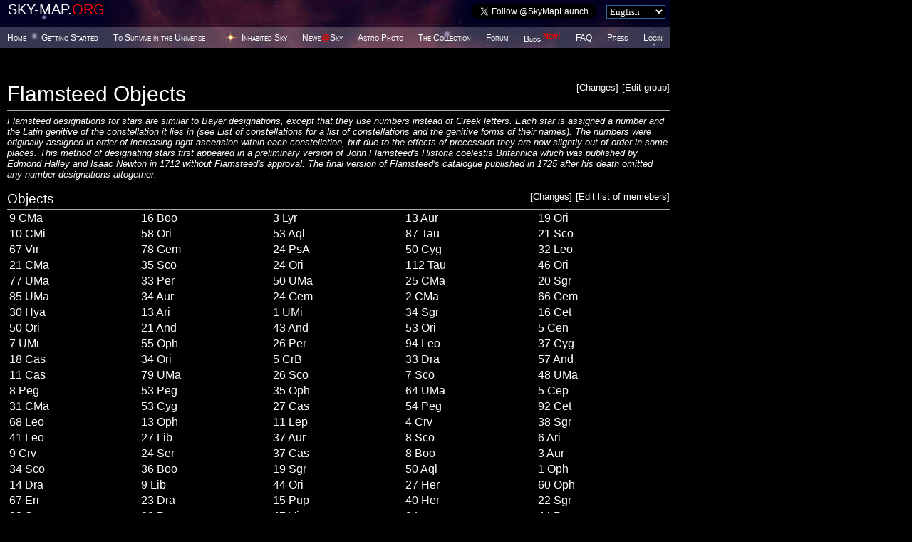

--- FILE ---
content_type: text/html;charset=UTF-8
request_url: http://server3.sky-map.org/group?id=18
body_size: 57990
content:



 



<!DOCTYPE HTML PUBLIC "-//W3C//DTD HTML 4.01 Transitional//EN">
        <html>
        <head>
        <meta http-equiv="Content-Type" content="text/html; charset=UTF-8">
        <title>Flamsteed Objects - SKY-MAP</title>
        <LINK href="homepage1.css" type="text/css" CHARSET="UTF-8" rel="stylesheet">
        <style type="text/css">
        hr {
            height: 1px;
            color: #aaa;
            background-color: #aaa;
            border: 0;
            margin: .2em 0 .2em 0;
        }

        h1, h2, h3, h4, h5, h6 {
            background: none;
            font-weight: normal;
            margin: 0;
            padding-top: .5em;
            padding-bottom: .17em;
            border-bottom: 1px solid #aaa;
            vertical-align: bottom;
        }
        h1 { font-size: 188%; }
        h2 { font-size: 150%; }
        h3 { font-size: 132%; }
        h4 { font-size: 116%; }
        h5 { font-size: 100%; }
        h5 .editsection { font-weight: normal; }
        h6 { font-size: 80%;  }
        h2 { color: yellow; }
        .editsection {
            float: right;
            vertical-align: bottom;
            margin-left: 5px;
            font-size: 10pt;
            font-weight: normal;
        }
        .description {
            font-size: 80%;
            font-style: italic;
            margin-top: 5pt;
            margin-bottom: 5pt;
        }
        </style>
        </head>

        <body bgcolor="BLACK" style="margin: 0" >
        <div id="d_top_line" style="BORDER-TOP-WIDTH: thin; CLEAR: right; PADDING-RIGHT: 0px; DISPLAY: inline; PADDING-LEFT: 0px; FONT-WEIGHT: bold; BORDER-LEFT-WIDTH: thin; FONT-SIZE: 11pt; BORDER-LEFT-COLOR: white; FLOAT: right; VISIBILITY: visible; BORDER-BOTTOM-WIDTH: thin; BORDER-BOTTOM-COLOR: white; PADDING-BOTTOM: 0px; MARGIN: 0px; OVERFLOW: visible; COLOR: white; BORDER-TOP-COLOR: white; PADDING-TOP: 0px; FONT-FAMILY: Sans-Serif; POSITION: absolute; LEFT: 0px; TOP: 0px; WIDTH: 940px; HEIGHT: 68px; BORDER-RIGHT-WIDTH: thin; TEXT-DECORATION: none; BORDER-RIGHT-COLOR: white; BACKGROUND-IMAGE: url(images/background_top.jpg)" align="left">
        





<script type="text/javascript">
    function become_top_sponsor(){
      ddrivetip('<table style="width:408px;border:1px solid gray;background-color:black;color:DodgerBlue;font-family:verdana;font-size:8pt;"><tr><td>The &#34;Inhabited Sky&#34; program awards you the status of &#34;Supernova&#34; if you &#34;inhabit&#34; a star and your donation related to this star is the largest of all those made to date (by anyone). Once you have acquired the status of &#34;Supernova&#34;, the star that you are &#34;inhabiting&#34; will fall into a special category - &#34;All Supernovas Sky&#34;. From that point on the &#34;Supernova&#34; status will be yours forever. Note: if you &#34;inhabit&#34; more than one star, the total amount of donations does not determine the &#34;Supernova&#34;, the status of &#34;Supernova&#34; refers to the donation related to only one star. There is no limit to the number of times that you can become the &#34;Supernova&#34;. <font color="#00ffff">Simply click here to become a Supernova!</font></td></tr></table>', 'BLACK', 150, 25);
    }
    function why_to_sponsor(){
      ddrivetip('<table style="width:408px;border:1px solid gray;background-color:black;color:DodgerBlue;font-family:verdana;font-size:8pt;"><tr><td>By &#34;inhabiting a star&#34; you bond your name forever both with your chosen star and SKY-MAP.ORG. You will receive a web page linked to your star on &#34;INHABITED SKY&#34; which becomes from now on, your own personal page, where you can place any business or personal information. <br><font style="FONT-SIZE:3px;">&nbsp;</font><br><img src="images/SuperNova.jpg" border=0 width=404 height=288></td></tr></table>', 'BLACK', 150, 25);
    }
    function why_to_sponsor1(){
      ddrivetip('<table style="width:408px;border:1px solid gray;background-color:black;color:DodgerBlue;font-family:verdana;font-size:8pt;"><tr><td>By &#34;inhabiting a star&#34; you bond your name forever both with your chosen star and SKY-MAP.ORG. You will receive a web page linked to your star on &#34;INHABITED SKY&#34; which becomes from now on, your own personal page, where you can place any business or personal information. <br><font style="FONT-SIZE:3px;">&nbsp;</font><br>The authors imagine SKY-MAP.ORG as a bridge linking the incredibly beautiful, and unimaginably complex world of modern science to the world of your everyday person as well as to the world of children. The authors hope that their site will make it possible to intrigue all layers of society to the grandeur of the outer space. The dream of the authors is to awaken the general public&#8217;s interest in the outer space – for us all to recognize the consequences behind Stephen Hawking&#8217;s opinion, that humanity does not have a future, if it would not feel at home in the Universe.<br>You may sponsor SKY-MAP.ORG through joining &#34;Inhabit a Star&#34; program.</td></tr></table>', 'BLACK', 150, 25);
    }
    function show_message(message){
      ddrivetip('<table style="width:208px;border:1px solid gray;background-color:black;color:white;font-family:verdana;font-size:10pt;"><tr><td>'+message+'</td></tr></table>', 'BLACK', 150, 25);
    }
    
    function become_latest_sponsor(){
      ddrivetip('<table style="width:408px;border:1px solid gray;background-color:black;color:DodgerBlue;font-family:verdana;font-size:8pt;"><tr><td>With the &#34;Inhabited Sky&#34; program you can acquire &#34;Nova&#34; status as soon as you &#34;inhabit&#34; a star and you will retain this status until somebody else &#34;inhabits&#34; another star. If you subsequently &#34;inhabit&#34; another star, you will obtain &#34;Nova&#34; status again, meaning that there is no limit to the number of times that you can become the &#34;Nova&#34;.</td></tr></table>', 'BLACK', 150, 25);
    }

    var submenu_top20 = { "-"                                : "javascript:alert('Product 2');",
                                                                        "Chich" : "event:target:_blank:event:onmouseover:show_message('<font size=-2><b>Star ID&#58;&nbsp;2431'+'</b></font><br><font color=DodgerBlue size=-2>'+'This star belongs to the Girls and Woohoo.</font>'):event:onmouseout:hideddrivetip():href:http://my.sky-map.org?zoom=12&show_box=1&star_id=2431",
                                                "BRAD SCOTT" : "event:target:_blank:event:onmouseover:show_message('<font size=-2><b>Star ID&#58;&nbsp;6306'+'</b></font><br><font color=DodgerBlue size=-2>'+'WOW..I&amp;#39;m humbled by the glorious magnitude of this project and grate full to be a contributor...<br>to the many children of the world...<br>&amp;quot;Wish high,Wish far ,Wish hard. Wish upon a STAR&amp;quot;<br>ALOHA</font>'):event:onmouseout:hideddrivetip():href:http://my.sky-map.org?zoom=12&show_box=1&star_id=6306",
                                                "Jaekyu Eo" : "event:target:_blank:event:onmouseover:show_message('<font size=-2><b>Star ID&#58;&nbsp;689612'+'</b></font><br><font color=DodgerBlue size=-2>'+'</font>'):event:onmouseout:hideddrivetip():href:http://my.sky-map.org?zoom=12&show_box=1&star_id=689612",
                                                "estrela" : "event:target:_blank:event:onmouseover:show_message('<font size=-2><b>Star ID&#58;&nbsp;690409'+'</b></font><br><font color=DodgerBlue size=-2>'+'</font>'):event:onmouseout:hideddrivetip():href:http://astronote.org",
                                                "Anna Blake" : "event:target:_blank:event:onmouseover:show_message('<font size=-2><b>Star ID&#58;&nbsp;813006981'+'</b></font><br><font color=DodgerBlue size=-2>'+'Happy birthday Matthew, I hope you’ll like it!</font>'):event:onmouseout:hideddrivetip():href:http://my.sky-map.org?zoom=12&show_box=1&star_id=813006981"
};

    var submenu_products = { "&nbsp;&nbsp;&nbsp;Open Supernova&#8217;s Website"    : "event:target:_blank:event:class:snap_noshots:href:http://my.sky-map.org?zoom=12&show_box=1&star_id=2431",
                             "&nbsp;&nbsp;&nbsp;20 LATEST SUPERNOVAS &gt;&gt;" : submenu_top20,
                             "&nbsp;&nbsp;&nbsp;The Sky of All Supernovas" : "event:class:snap_noshots:href:http://my.sky-map.org/?",
                             "&nbsp;&nbsp;&nbsp;How to Become Supernova?" : "event:onmouseover:become_top_sponsor():event:onmouseout:hideddrivetip():href:http:/adopt_services.jsp?top_price=250.00",
                             "&nbsp;&nbsp;&nbsp;Supernovas on SKY-MAP"    : "event:onmouseover:why_to_sponsor1():event:onmouseout:hideddrivetip():href:/adopt_services.jsp?top_price=250.00",
                             "&nbsp;&nbsp;&nbsp;Inhabit a Star!"    : "event:target:_blank:href:http:/adopt_services.jsp?top_price=250.00" };


    var submenu_top20latest = { "-"                                : "javascript:alert('Product 2');",
                                                                        "Anonymous" : "event:target:_blank:event:onmouseover:show_message('<font size=-2><b>Star ID&#58;&nbsp;1984252'+'</b></font><br><font color=DodgerBlue size=-2>'+'</font>'):event:onmouseout:hideddrivetip():href:http://my.sky-map.org?zoom=12&show_box=1&star_id=1984252",
                                                "Anonymous" : "event:target:_blank:event:onmouseover:show_message('<font size=-2><b>Star ID&#58;&nbsp;77816'+'</b></font><br><font color=DodgerBlue size=-2>'+'</font>'):event:onmouseout:hideddrivetip():href:http://my.sky-map.org?zoom=12&show_box=1&star_id=77816",
                                                "Anonymous" : "event:target:_blank:event:onmouseover:show_message('<font size=-2><b>Star ID&#58;&nbsp;279782'+'</b></font><br><font color=DodgerBlue size=-2>'+'</font>'):event:onmouseout:hideddrivetip():href:http://my.sky-map.org?zoom=12&show_box=1&star_id=279782",
                                                "Carla Criner" : "event:target:_blank:event:onmouseover:show_message('<font size=-2><b>Star ID&#58;&nbsp;1109643'+'</b></font><br><font color=DodgerBlue size=-2>'+'</font>'):event:onmouseout:hideddrivetip():href:http://my.sky-map.org?zoom=12&show_box=1&star_id=1109643",
                                                "Anonymous" : "event:target:_blank:event:onmouseover:show_message('<font size=-2><b>Star ID&#58;&nbsp;1003956'+'</b></font><br><font color=DodgerBlue size=-2>'+'</font>'):event:onmouseout:hideddrivetip():href:http://my.sky-map.org?zoom=12&show_box=1&star_id=1003956",
                                                "Timothy Carter" : "event:target:_blank:event:onmouseover:show_message('<font size=-2><b>Star ID&#58;&nbsp;624028832'+'</b></font><br><font color=DodgerBlue size=-2>'+'</font>'):event:onmouseout:hideddrivetip():href:http://my.sky-map.org?zoom=12&show_box=1&star_id=624028832",
                                                "Misty Bell" : "event:target:_blank:event:onmouseover:show_message('<font size=-2><b>Star ID&#58;&nbsp;412735'+'</b></font><br><font color=DodgerBlue size=-2>'+'</font>'):event:onmouseout:hideddrivetip():href:http://my.sky-map.org?zoom=12&show_box=1&star_id=412735",
                                                "AMOL PANCHAL" : "event:target:_blank:event:onmouseover:show_message('<font size=-2><b>Star ID&#58;&nbsp;1577647'+'</b></font><br><font color=DodgerBlue size=-2>'+'</font>'):event:onmouseout:hideddrivetip():href:http://my.sky-map.org?zoom=12&show_box=1&star_id=1577647",
                                                "Anonymous" : "event:target:_blank:event:onmouseover:show_message('<font size=-2><b>Star ID&#58;&nbsp;819833'+'</b></font><br><font color=DodgerBlue size=-2>'+'</font>'):event:onmouseout:hideddrivetip():href:http://my.sky-map.org?zoom=12&show_box=1&star_id=819833",
                                                "ANQI BAO" : "event:target:_blank:event:onmouseover:show_message('<font size=-2><b>Star ID&#58;&nbsp;2390241'+'</b></font><br><font color=DodgerBlue size=-2>'+'A start for Leo-- the American Scholar</font>'):event:onmouseout:hideddrivetip():href:http://my.sky-map.org?zoom=12&show_box=1&star_id=2390241",
                                                "Aleksandr Karmanov" : "event:target:_blank:event:onmouseover:show_message('<font size=-2><b>Star ID&#58;&nbsp;872581'+'</b></font><br><font color=DodgerBlue size=-2>'+'</font>'):event:onmouseout:hideddrivetip():href:http://my.sky-map.org?zoom=12&show_box=1&star_id=872581",
                                                "Ayrton84" : "event:target:_blank:event:onmouseover:show_message('<font size=-2><b>Star ID&#58;&nbsp;364778'+'</b></font><br><font color=DodgerBlue size=-2>'+'</font>'):event:onmouseout:hideddrivetip():href:http://my.sky-map.org?zoom=12&show_box=1&star_id=364778",
                                                "Kim Huybrechts" : "event:target:_blank:event:onmouseover:show_message('<font size=-2><b>Star ID&#58;&nbsp;1972251'+'</b></font><br><font color=DodgerBlue size=-2>'+'Star light, Star bright...<br>My love will shine on you, <br>every day &amp;amp; every night!!<br>HAPPY BIRTHDAY MAMA</font>'):event:onmouseout:hideddrivetip():href:http://my.sky-map.org?zoom=12&show_box=1&star_id=1972251",
                                                "Andy Marcus" : "event:target:_blank:event:onmouseover:show_message('<font size=-2><b>Star ID&#58;&nbsp;1535755'+'</b></font><br><font color=DodgerBlue size=-2>'+'</font>'):event:onmouseout:hideddrivetip():href:http://my.sky-map.org?zoom=12&show_box=1&star_id=1535755",
                                                "Lisa Palandri" : "event:target:_blank:event:onmouseover:show_message('<font size=-2><b>Star ID&#58;&nbsp;1127042'+'</b></font><br><font color=DodgerBlue size=-2>'+'Because I love him so much. A star can&amp;#39;t belongs to a human but he will be the star of my life forever.</font>'):event:onmouseout:hideddrivetip():href:http://my.sky-map.org?zoom=12&show_box=1&star_id=1127042",
                                                "Anonymous" : "event:target:_blank:event:onmouseover:show_message('<font size=-2><b>Star ID&#58;&nbsp;1437618'+'</b></font><br><font color=DodgerBlue size=-2>'+'</font>'):event:onmouseout:hideddrivetip():href:http://my.sky-map.org?zoom=12&show_box=1&star_id=1437618",
                                                "Aleksandr Karmanov" : "event:target:_blank:event:onmouseover:show_message('<font size=-2><b>Star ID&#58;&nbsp;72428'+'</b></font><br><font color=DodgerBlue size=-2>'+'</font>'):event:onmouseout:hideddrivetip():href:http://my.sky-map.org?zoom=12&show_box=1&star_id=72428",
                                                "Aleksandr Karmanov" : "event:target:_blank:event:onmouseover:show_message('<font size=-2><b>Star ID&#58;&nbsp;316599'+'</b></font><br><font color=DodgerBlue size=-2>'+'</font>'):event:onmouseout:hideddrivetip():href:http://my.sky-map.org?zoom=12&show_box=1&star_id=316599",
                                                "Aleksandr Karmanov" : "event:target:_blank:event:onmouseover:show_message('<font size=-2><b>Star ID&#58;&nbsp;314169'+'</b></font><br><font color=DodgerBlue size=-2>'+'</font>'):event:onmouseout:hideddrivetip():href:http://my.sky-map.org?zoom=12&show_box=1&star_id=314169",
                                                "Anonymous" : "event:target:_blank:event:onmouseover:show_message('<font size=-2><b>Star ID&#58;&nbsp;757760636'+'</b></font><br><font color=DodgerBlue size=-2>'+'</font>'):event:onmouseout:hideddrivetip():href:http://my.sky-map.org?zoom=12&show_box=1&star_id=757760636"
};
                                                    
    var submenu_latest_sponsors = { "&nbsp;&nbsp;&nbsp;Open Nova&#8217;s Website"    : "event:target:_blank:href:http://my.sky-map.org?zoom=12&show_box=1&star_id=1984252",
                             "&nbsp;&nbsp;&nbsp;20 LATEST NOVAS &gt;&gt;" : submenu_top20latest,
                             "&nbsp;&nbsp;&nbsp;The Sky of All Novas" : "event:class:snap_noshots:href:http://my.sky-map.org/?",
                             "&nbsp;&nbsp;&nbsp;How to Become Nova?" : "event:onmouseover:become_latest_sponsor():event:onmouseout:hideddrivetip():href:http:/adopt_services.jsp?top_price=250.00",
                             "&nbsp;&nbsp;&nbsp;Novas on SKY-MAP"    : "event:onmouseover:why_to_sponsor1():event:onmouseout:hideddrivetip():href:http:/adopt_services.jsp?top_price=250.00",
                             "&nbsp;&nbsp;&nbsp;Inhabit a Star!"    : "event:target:_blank:href:http:/adopt_services.jsp?top_price=250.00" };

    var menuTS = { "top_sponsors_menu" : submenu_products };
    var menuSP = { "latest_sponsors_menu" : submenu_latest_sponsors };
</script>
<table style="border-style: solid; border-color:yellow; border-width:0px; border-collapse: collapse; Z-INDEX:101; POSITION:absolute; LEFT:10px; TOP:1px;"> 
    <tr style="border-style: solid; border-color:yellow; border-width:0px;">
        <td nowrap style="border-style: solid; border-color:yellow; border-width:0px;" align="left" valign="top" rowspan="2">
            <DIV id="d_top_logo" style="FONT-SIZE: 20px; Z-INDEX: 100; CURSOR: default">SKY-MAP.<FONT color=red>ORG</FONT></DIV>
        </td>
        <td rowspan="2" style="FONT-SIZE: 12px;border-style: solid; border-color:yellow; border-width:0px;padding-top:0px;padding-bottom:0px;">&nbsp&nbsp&nbsp&nbsp&nbsp&nbsp&nbsp</td>

        
            <td rowspan="2" style="FONT-SIZE: 12px;height:13px;padding-top:0px;padding-bottom:0px;" align="left" nowrap>
            <!--span style="border: 1px red solid; padding: 3px">
                <a href="http://blog.wikisky.org/message-from-sky-map-creators" target="_blank" ONMOUSEOVER="fundraiser_label();" ONMOUSEOUT="hideddrivetip();">
                    <b><font color="red" size="+1">Message from SKY-MAP/WIKISKY creators</font></b>
                </a>
            </span-->
            </td>
        
        <td colspan="3" style="FONT-SIZE: 12px;height:13px;padding-top:0px;padding-bottom:0px;" align="left" nowrap>
            <!--a href="http://my.sky-map.org/adopt_services.jsp?top_price=250.00" target="_blank" onmouseover="why_to_sponsor()" onmouseout="hideddrivetip()" style="color:yellow;font-style:italic;font-size:10pt; ">
                Stars That Shine Forever&nbsp;&nbsp;&nbsp;&nbsp;&nbsp;&nbsp;&nbsp;&nbsp;&nbsp;&nbsp;&nbsp;&nbsp;&nbsp;&nbsp;
            </a-->
        </td>
    </tr>
    <tr>
        <td align="right" valign="top" style="border-style: solid; border-color:yellow; border-width:0px;padding-top:0px;padding-bottom:0px;" nowrap>
            <!--table border=0>
              <tr><td style="FONT-SIZE: 12px;padding-top:0px;padding-bottom:0px;" align="right" nowrap valign="top" >
                    Supernova:
              </td>
              <td style="padding-top:0px;padding-bottom:0px;" valign="top" nowrap>
                    <div class="sample1">
                        <div class="horz_menu" style="border-style: solid; border-color:red; border-width:0px;">
                            <a id="top_sponsors_menu"  href="http://my.sky-map.org?zoom=12&show_box=1&star_id=2431" target="_blank" style="color:yellow;font-style:italic;font-size:10pt;white-space:nowrap">Chich</a>
                        </div>
                        <script type="text/javascript">dhtmlmenu_build(menuTS);</script>
                    </div>
                </td>
              </tr>
            </table-->
        </td>
        <td style="FONT-SIZE: 12px;padding-top:0px;padding-bottom:0px;" valign="top"></td>
        <td  align="left" style="padding-top:0px;padding-bottom:0px;" valign="top">
            <!--table border=0>
              <tr>
                <td style="FONT-SIZE: 12px;padding-top:0px;padding-bottom:0px;" align="right" nowrap valign="top">
                  Nova:
                </td>
                <td style="padding-top:0px;padding-bottom:0px;" valign="top"  align="left">
                    <div class="sample1">
                        <div class="horz_menu">
                            <a id="latest_sponsors_menu"  href="http://my.sky-map.org?zoom=12&show_box=1&star_id=1984252" target="_blank" style="color:yellow;font-style:italic;font-size:10pt;white-space:nowrap"> </a>
                        </div>
                        <script type="text/javascript">dhtmlmenu_build(menuSP);</script>
                    </div>
                </td>
              </tr>
            </table-->
        </td>
    </tr>
</table>   


<FORM METHOD='POST' ACTION='?id=18'>
<DIV id="d_top_language_links" style="FONT-SIZE: 7pt; Z-INDEX: 100; POSITION: absolute; LEFT: 0px; TOP: -15px; WIDTH: 100%; TEXT-ALIGN: right; CURSOR: default">
<a href='?id=18&amp;locale=DE'>DE</a> 
<a href='?id=18&amp;locale=RU'>RU</a> 
<a href='?id=18&amp;locale=SV'>SV</a> 
<a href='?id=18&amp;locale=KO'>KO</a> 
<a href='?id=18&amp;locale=PT'>PT</a> 
<a href='?id=18&amp;locale=EL'>EL</a> 
<a href='?id=18&amp;locale=EN'>EN</a> 
<a href='?id=18&amp;locale=IT'>IT</a> 
<a href='?id=18&amp;locale=FR'>FR</a> 
<a href='?id=18&amp;locale=HU'>HU</a> 
<a href='?id=18&amp;locale=ES'>ES</a> 
<a href='?id=18&amp;locale=ZH'>ZH</a> 
<a href='?id=18&amp;locale=JA'>JA</a> 
<a href='?id=18&amp;locale=PL'>PL</a> 
<a href='?id=18&amp;locale=HE'>HE</a> 
<a href='?id=18&amp;locale=CA'>CA</a> 
<a href='?id=18&amp;locale=NL'>NL</a> 
<a href='?id=18&amp;locale=TR'>TR</a> 
<a href='?id=18&amp;locale=SR'>SR</a> 

</DIV>
<DIV id="d_top_language" style="FONT-SIZE: 12px; Z-INDEX: 100; POSITION: absolute; LEFT: 0px; TOP: 6px; WIDTH: 100%; TEXT-ALIGN: right; CURSOR: default">
  <span style="position: relative; top:0px; right: 16px">
    <a href="https://twitter.com/SkyMapLaunch" class="twitter-follow-button" data-show-screen-name="true" data-show-count="false" style="height:15px">Follow @SkyMapLaunch</a>
    <script async="" src="//platform.twitter.com/widgets.js" charset="utf-8"></script>
  </span>
  <span style="position: relative; top:-5px; right: 6px">
<SELECT name='select_locale' class='TextField' ONCHANGE='this.form.submit();' ><OPTION value='DE'>Deutsch<OPTION value='RU'>&#1056;&#1091;&#1089;&#1089;&#1082;&#1080;&#1081;<OPTION value='SV'>Svenska<OPTION value='KO'>Korean<OPTION value='PT'>Português<OPTION value='EL'>&#917;&#955;&#955;&#951;&#957;&#953;&#954;&#940;<OPTION value='EN' SELECTED>English<OPTION value='IT'>Italiano<OPTION value='FR'>Français<OPTION value='HU'>Magyar<OPTION value='ES'>Español<OPTION value='ZH'>Chinese<OPTION value='JA'>&#26085;&#26412;&#35486;<OPTION value='PL'>Polski<OPTION value='HE'>&#1506;&#1460;&#1489;&#1456;&#1512;&#1460;&#1497;&#1514;<OPTION value='CA'>Català<OPTION value='NL'>Nederlands<OPTION value='TR'>Turkish<OPTION value='SR'>Srpski</SELECT>
</span>
</DIV>
</FORM>
<script type="text/javascript">
var currentLogo="Default";
var topLogos={Default:"SKY-MAP.<FONT color=red>ORG</FONT>",INHABITED:"<img src='images/star_b1_sm.gif' border=0 width=35 height=35 style='float:left;position:relative;top:-7;left:-2;'><font color=red>INHABITED</font>&nbsp;SKY",BLOGS:"<img src='images/star_b1_sm.gif' border=0 width=35 height=35 style='float:left;position:relative;top:-7;left:-2;'>BLOGS<font color=red>@</font>SKY",NEWS:"<img src='images/star_b1_sm.gif' border=0 width=35 height=35 style='float:left;position:relative;top:-7;left:-2;'>NEWS<font color=red>@</font>SKY",ET:"<FONT color=red>ET</FONT>.SKY-MAP"};

function fundraiser_label(){
  ddrivetip('<table style="width:500px;border:1px solid gray;background-color:black;color:white;font-family:verdana;font-size:10pt"><tr><td><p>When we just started SKY-MAP five years ago, we thought only about the fun it would create for our own kids and hoped to open a wide window to the Universe for them. During the first three weeks of January 2011, SKY-MAP received over 1.5 million visitors from 190 countries.</p><p>The constant increase in traffic has made our servers slow and unstable and our environment has become insufficient. With such servers, it is almost impossible to upgrade the system with the new sets of astronomical data and we don’t have enough power to process all the Internet requests.</p><p>We urgently need to replace our two 6-years old servers. According to our calculations, $14,000US would be sufficient for us to purchase two new dual 6-core CPU servers. This hardware would be able to serve you perfectly and would give us enough space and flexibility for at least the immediate future.</p><p>We need your support in order for SKY-MAP (WIKISKY) to remain stable, fast, and advertisement-free.</p><p>We need your support to continue and intensify the development, enriching SKY-MAP with new data and functions.</p><br/><p align=center><em>Server upgrade fundraiser progress meter</em><br/><div style="width:467px;height:14px;position:relative;top:0px;left:15px;font-size:1px;cursor:pointer;border:1px #404040 solid"><img src="/img/servers_bar.png" style="position:absolute;left:0;top:0;width:467px;height:14px"><div style="position:absolute;left:0;top:0;height:14px;font-size:1px;width:68px;background-color:green;opacity:0.75;filter:alpha(opacity=75)"></div><div style="position:absolute;top:-1;left:9px;color:yellow;font-size:10pt;font-weight:bold">14.71%</p></div></p></td></tr></table>', 'BLACK', 150, 25);
}

function survive_label(){
  ddrivetip('<table style="width:300px;border:1px solid gray;background-color:black;color:white;font-family:verdana;"><tr><td><font size=-1><i>"I don\'t think the human race will survive the next thousand years, unless we spread into space. There are too many accidents that can befall life on a single planet."</i><br><p align="right">Stephen Hawking</p></font></td></tr></table>', 'BLACK', 150, 25);
}



function service_label(){
  ddrivetip('<table style="width:208px;border:1px solid gray;background-color:black;color:white;font-family:verdana;"><tr><td><img src="images/gift.jpg" border=0 style="float:left;position:relative;top:-1;left:0;"></td></tr></table>', 'BLACK', 150, 25);
}
function news_label(){
  ddrivetip('<table style="width:300px;border:1px solid gray;background-color:black;color:white;font-family:verdana;font-size:8pt"><tr><td>The NEWS<font color=red>@</font>SKY (Space&amp;Science) is a unique opportunity to browse hundreds of scientific and popular science Internet sites without a single mouse click!</td></tr></table>', 'BLACK', 150, 25);
}

function gift_label(){
    ddrivetip('<table style="width:172px;border:1px solid gray;background-color:black;color:white;font-family:verdana;"><tr><td><img src="images/gift.jpg" border=0 style="float:left;position:relative;top:-1;left:0;"></td></tr></table>', 'BLACK', 100, 25);
}

function service_label15(){
    ddrivetip('<table style="width:352px;border:1px solid gray;background-color:black;color:white;font-family:verdana;"><tr><td><font size=-2>NEWS@SKY is a unique system, which brings together a large number of the Internet based information portals.All presented on NEWS@SKY media are part of the NEWS@SKY community. Under certain circumstances, any Internet information portal can become a member of this community.</font><br><img src="images/astar.jpg" border=0 style="float:left;position:relative;top:-1;left:0;"></td></tr></table>', 'BLACK', 100, 25);
}

function service_label8(){
    ddrivetip('<table style="width:208px;border:1px solid gray;background-color:black;color:white;font-family:verdana;"><tr><td><img src="images/simpson5.jpg" border=0 style="float:left;position:relative;top:-1;left:0;"></td></tr></table>', 'BLACK', 100, 25);
}

function updateLogo(logoId, subLogo){
    currentLogo=logoId;
    var newLogo=topLogos[logoId];
    if (subLogo) newLogo+="&nbsp;<font style='font-size:16px'>("+subLogo+")</font>";
    document.getElementById("d_top_logo").innerHTML=newLogo;
}

var menuPress=['<a href="http://sky-map.org/wiki/Press_Releases" target="_blank"><font color=white>Press Releases</font></a>',
'<a href="http://sky-map.org/wiki/Publications" target="_blank"><font color=white><nobr>SKY-MAP in World Media</nobr></font></a>'];

</script>
<TABLE id="d_menu" width="100%" cellpadding="0" cellspacing="0" border="0" style="FONT-FAMILY: Arial; FONT-SIZE: 12px; FONT-WEIGHT: normal; font-variant: small-caps; MARGIN: 0px; COLOR: white; POSITION: absolute; LEFT: 0px; TOP: 38px; WIDTH: 100%; HEIGHT: 28px;">
<TR valign="middle">

<TD WIDTH="10">&nbsp;</TD>
<TD WIDTH="1" nowrap><A href="/?locale=EN" style='white-space:nowrap'>Home</A></TD>
<TD>&nbsp; &nbsp;</TD>
<TD WIDTH="1" nowrap><A href="get_started?locale=EN" style='white-space:nowrap'>Getting&nbsp;Started</A></TD>
<TD>&nbsp; &nbsp;</TD>
<TD WIDTH="1" nowrap><A href="survive.jsp?locale=EN" style='white-space:nowrap' ONMOUSEOVER="survive_label();" ONMOUSEOUT="hideddrivetip();">To Survive in the Universe</A></TD>
<TD>&nbsp; &nbsp;</TD>
<TD WIDTH="1" nowrap>
    <!--A href="http://my.sky-map.org/?locale=EN" style='white-space:nowrap' target=_blank target=_blank onmousemove="img181.src='images/alien_11r.gif';" onmouseout="img181.src='images/alien_1.gif';"-->
        <table border=0 cellpadding=0 cellspacing=0 style='FONT-FAMILY: Arial; FONT-SIZE: 12px; FONT-WEIGHT: normal; font-variant: small-caps; MARGIN: 0px; COLOR: white;'>
            <tr>
                <td nowrap>
                    <A href="http://my.sky-map.org/?locale=EN" style='white-space:nowrap' target=_blank">
                        <img name=img181 src='images/stary2.gif' border=0 width=30 height=30 style='float:left;position:relative;top:-1;left:0;'>
                    </a>
                </td>
                <td nowrap>
                    <A href="http://my.sky-map.org/?locale=EN" style='white-space:nowrap' target=_blank ONMOUSEOVER="service_label();" ONMOUSEOUT="hideddrivetip();">
                        Inhabited&nbsp;Sky
                    </a>
                </td>
            </tr>
        </table>
    <!--/A-->
</TD>
<TD>&nbsp; &nbsp;</TD>
<TD WIDTH="1" nowrap><A href="http://news.sky-map.org" target=_blank style='white-space:nowrap' ONMOUSEOVER="news_label();" ONMOUSEOUT="hideddrivetip();">News<font color=red>@</font>Sky</A></TD>



<TD>&nbsp; &nbsp;</TD>
<TD WIDTH="1" nowrap><A href="astrophoto?locale=EN" style='white-space:nowrap'>Astro&nbsp;Photo</A></TD>
<TD>&nbsp; &nbsp;</TD>
<TD WIDTH="1" nowrap><A href="ui_index.jsp?locale=EN" style='white-space:nowrap'>The&nbsp;Collection</A></TD>
<TD>&nbsp; &nbsp;</TD>
<TD WIDTH="1" nowrap><A href="http://forum.sky-map.org" target="_blank" style='white-space:nowrap'>Forum</A></TD>


<TD>&nbsp; &nbsp;</TD>
<TD WIDTH="1" nowrap><A href="http://blog.sky-map.org" target="_blank" style='white-space:nowrap'>Blog&nbsp;<font color=red size=-1><sup><b>New!</b></sup></font></A></TD>
<TD>&nbsp; &nbsp;</TD>
<TD WIDTH="1" nowrap><A href="faq?locale=EN" style='white-space:nowrap'>FAQ</A></TD>
<TD>&nbsp; &nbsp;</TD>
<TD WIDTH="1" nowrap><A href="http://sky-map.org/wiki/Publications" style='white-space:nowrap' target="_blank" onMouseover="dropdownmenu(this, event, menuPress, '150px');" onMouseout="delayhidemenu();">Press</A></TD>
<TD>&nbsp; &nbsp;</TD>
<TD WIDTH="1" nowrap><A href="https://secure.sky-map.org/user?locale=EN" target="_top" style='white-space:nowrap'>Login</A></TD>

<TD WIDTH="10">&nbsp;</TD>
</TR>
</TABLE>

        </div>

        <div id="d_body" style="POSITION: absolute; LEFT: 10px; TOP: 100px; WIDTH: 930px;">
        
            <h1><span class='editsection'>[<a href='?page=EditGroup&amp;id=18&amp;locale=EN'>Edit group</a>]</span><span class='editsection'>[<a href='?page=ChangesGroup&amp;id=18&amp;locale=EN'>Changes</a>]</span><span><a href='?id=18&amp;locale=EN'>Flamsteed Objects</a></span></h1>
            <p class='description'>
            Flamsteed designations for stars are similar to Bayer designations, except that they use numbers instead of Greek letters. Each star is assigned a number and the Latin genitive of the constellation it lies in (see List of constellations for a list of constellations and the genitive forms of their names).

The numbers were originally assigned in order of increasing right ascension within each constellation, but due to the effects of precession they are now slightly out of order in some places. This method of designating stars first appeared in a preliminary version of John Flamsteed's Historia coelestis Britannica which was published by Edmond Halley and Isaac Newton in 1712 without Flamsteed's approval. The final version of Flamsteed's catalogue published in 1725 after his death omitted any number designations altogether.
            </p>
            <h4><span class='editsection'>[<a href='?page=EditMembers&amp;id=18&amp;locale=EN'>Edit list of memebers</a>]</span><span class='editsection'>[<a href='?page=ChangesMembers&amp;id=18&amp;locale=EN'>Changes</a>]</span><span>Objects</span></h4>
            <table border=0 width='100%'><tr><td><a href='starview?object_type=1&amp;object_id=201&amp;object_name=9+CMa&amp;locale=EN'>9 CMa</a></td><td><a href='starview?object_type=1&amp;object_id=203&amp;object_name=16+Boo&amp;locale=EN'>16 Boo</a></td><td><a href='starview?object_type=1&amp;object_id=205&amp;object_name=3+Lyr&amp;locale=EN'>3 Lyr</a></td><td><a href='starview?object_type=1&amp;object_id=206&amp;object_name=13+Aur&amp;locale=EN'>13 Aur</a></td><td><a href='starview?object_type=1&amp;object_id=207&amp;object_name=19+Ori&amp;locale=EN'>19 Ori</a></td></tr><tr><td><a href='starview?object_type=1&amp;object_id=208&amp;object_name=10+CMi&amp;locale=EN'>10 CMi</a></td><td><a href='starview?object_type=1&amp;object_id=210&amp;object_name=58+Ori&amp;locale=EN'>58 Ori</a></td><td><a href='starview?object_type=1&amp;object_id=212&amp;object_name=53+Aql&amp;locale=EN'>53 Aql</a></td><td><a href='starview?object_type=1&amp;object_id=213&amp;object_name=87+Tau&amp;locale=EN'>87 Tau</a></td><td><a href='starview?object_type=1&amp;object_id=214&amp;object_name=21+Sco&amp;locale=EN'>21 Sco</a></td></tr><tr><td><a href='starview?object_type=1&amp;object_id=215&amp;object_name=67+Vir&amp;locale=EN'>67 Vir</a></td><td><a href='starview?object_type=1&amp;object_id=216&amp;object_name=78+Gem&amp;locale=EN'>78 Gem</a></td><td><a href='starview?object_type=1&amp;object_id=217&amp;object_name=24+PsA&amp;locale=EN'>24 PsA</a></td><td><a href='starview?object_type=1&amp;object_id=219&amp;object_name=50+Cyg&amp;locale=EN'>50 Cyg</a></td><td><a href='starview?object_type=1&amp;object_id=222&amp;object_name=32+Leo&amp;locale=EN'>32 Leo</a></td></tr><tr><td><a href='starview?object_type=1&amp;object_id=223&amp;object_name=21+CMa&amp;locale=EN'>21 CMa</a></td><td><a href='starview?object_type=1&amp;object_id=225&amp;object_name=35+Sco&amp;locale=EN'>35 Sco</a></td><td><a href='starview?object_type=1&amp;object_id=226&amp;object_name=24+Ori&amp;locale=EN'>24 Ori</a></td><td><a href='starview?object_type=1&amp;object_id=227&amp;object_name=112+Tau&amp;locale=EN'>112 Tau</a></td><td><a href='starview?object_type=1&amp;object_id=229&amp;object_name=46+Ori&amp;locale=EN'>46 Ori</a></td></tr><tr><td><a href='starview?object_type=1&amp;object_id=232&amp;object_name=77+UMa&amp;locale=EN'>77 UMa</a></td><td><a href='starview?object_type=1&amp;object_id=234&amp;object_name=33+Per&amp;locale=EN'>33 Per</a></td><td><a href='starview?object_type=1&amp;object_id=235&amp;object_name=50+UMa&amp;locale=EN'>50 UMa</a></td><td><a href='starview?object_type=1&amp;object_id=236&amp;object_name=25+CMa&amp;locale=EN'>25 CMa</a></td><td><a href='starview?object_type=1&amp;object_id=237&amp;object_name=20+Sgr&amp;locale=EN'>20 Sgr</a></td></tr><tr><td><a href='starview?object_type=1&amp;object_id=239&amp;object_name=85+UMa&amp;locale=EN'>85 UMa</a></td><td><a href='starview?object_type=1&amp;object_id=241&amp;object_name=34+Aur&amp;locale=EN'>34 Aur</a></td><td><a href='starview?object_type=1&amp;object_id=243&amp;object_name=24+Gem&amp;locale=EN'>24 Gem</a></td><td><a href='starview?object_type=1&amp;object_id=246&amp;object_name=2+CMa&amp;locale=EN'>2 CMa</a></td><td><a href='starview?object_type=1&amp;object_id=247&amp;object_name=66+Gem&amp;locale=EN'>66 Gem</a></td></tr><tr><td><a href='starview?object_type=1&amp;object_id=248&amp;object_name=30+Hya&amp;locale=EN'>30 Hya</a></td><td><a href='starview?object_type=1&amp;object_id=249&amp;object_name=13+Ari&amp;locale=EN'>13 Ari</a></td><td><a href='starview?object_type=1&amp;object_id=251&amp;object_name=1+UMi&amp;locale=EN'>1 UMi</a></td><td><a href='starview?object_type=1&amp;object_id=252&amp;object_name=34+Sgr&amp;locale=EN'>34 Sgr</a></td><td><a href='starview?object_type=1&amp;object_id=253&amp;object_name=16+Cet&amp;locale=EN'>16 Cet</a></td></tr><tr><td><a href='starview?object_type=1&amp;object_id=254&amp;object_name=50+Ori&amp;locale=EN'>50 Ori</a></td><td><a href='starview?object_type=1&amp;object_id=255&amp;object_name=21+And&amp;locale=EN'>21 And</a></td><td><a href='starview?object_type=1&amp;object_id=256&amp;object_name=43+And&amp;locale=EN'>43 And</a></td><td><a href='starview?object_type=1&amp;object_id=257&amp;object_name=53+Ori&amp;locale=EN'>53 Ori</a></td><td><a href='starview?object_type=1&amp;object_id=258&amp;object_name=5+Cen&amp;locale=EN'>5 Cen</a></td></tr><tr><td><a href='starview?object_type=1&amp;object_id=259&amp;object_name=7+UMi&amp;locale=EN'>7 UMi</a></td><td><a href='starview?object_type=1&amp;object_id=260&amp;object_name=55+Oph&amp;locale=EN'>55 Oph</a></td><td><a href='starview?object_type=1&amp;object_id=262&amp;object_name=26+Per&amp;locale=EN'>26 Per</a></td><td><a href='starview?object_type=1&amp;object_id=263&amp;object_name=94+Leo&amp;locale=EN'>94 Leo</a></td><td><a href='starview?object_type=1&amp;object_id=265&amp;object_name=37+Cyg&amp;locale=EN'>37 Cyg</a></td></tr><tr><td><a href='starview?object_type=1&amp;object_id=267&amp;object_name=18+Cas&amp;locale=EN'>18 Cas</a></td><td><a href='starview?object_type=1&amp;object_id=268&amp;object_name=34+Ori&amp;locale=EN'>34 Ori</a></td><td><a href='starview?object_type=1&amp;object_id=269&amp;object_name=5+CrB&amp;locale=EN'>5 CrB</a></td><td><a href='starview?object_type=1&amp;object_id=270&amp;object_name=33+Dra&amp;locale=EN'>33 Dra</a></td><td><a href='starview?object_type=1&amp;object_id=273&amp;object_name=57+And&amp;locale=EN'>57 And</a></td></tr><tr><td><a href='starview?object_type=1&amp;object_id=274&amp;object_name=11+Cas&amp;locale=EN'>11 Cas</a></td><td><a href='starview?object_type=1&amp;object_id=275&amp;object_name=79+UMa&amp;locale=EN'>79 UMa</a></td><td><a href='starview?object_type=1&amp;object_id=276&amp;object_name=26+Sco&amp;locale=EN'>26 Sco</a></td><td><a href='starview?object_type=1&amp;object_id=280&amp;object_name=7+Sco&amp;locale=EN'>7 Sco</a></td><td><a href='starview?object_type=1&amp;object_id=281&amp;object_name=48+UMa&amp;locale=EN'>48 UMa</a></td></tr><tr><td><a href='starview?object_type=1&amp;object_id=283&amp;object_name=8+Peg&amp;locale=EN'>8 Peg</a></td><td><a href='starview?object_type=1&amp;object_id=285&amp;object_name=53+Peg&amp;locale=EN'>53 Peg</a></td><td><a href='starview?object_type=1&amp;object_id=286&amp;object_name=35+Oph&amp;locale=EN'>35 Oph</a></td><td><a href='starview?object_type=1&amp;object_id=287&amp;object_name=64+UMa&amp;locale=EN'>64 UMa</a></td><td><a href='starview?object_type=1&amp;object_id=288&amp;object_name=5+Cep&amp;locale=EN'>5 Cep</a></td></tr><tr><td><a href='starview?object_type=1&amp;object_id=289&amp;object_name=31+CMa&amp;locale=EN'>31 CMa</a></td><td><a href='starview?object_type=1&amp;object_id=290&amp;object_name=53+Cyg&amp;locale=EN'>53 Cyg</a></td><td><a href='starview?object_type=1&amp;object_id=291&amp;object_name=27+Cas&amp;locale=EN'>27 Cas</a></td><td><a href='starview?object_type=1&amp;object_id=292&amp;object_name=54+Peg&amp;locale=EN'>54 Peg</a></td><td><a href='starview?object_type=1&amp;object_id=294&amp;object_name=92+Cet&amp;locale=EN'>92 Cet</a></td></tr><tr><td><a href='starview?object_type=1&amp;object_id=296&amp;object_name=68+Leo&amp;locale=EN'>68 Leo</a></td><td><a href='starview?object_type=1&amp;object_id=297&amp;object_name=13+Oph&amp;locale=EN'>13 Oph</a></td><td><a href='starview?object_type=1&amp;object_id=298&amp;object_name=11+Lep&amp;locale=EN'>11 Lep</a></td><td><a href='starview?object_type=1&amp;object_id=299&amp;object_name=4+Crv&amp;locale=EN'>4 Crv</a></td><td><a href='starview?object_type=1&amp;object_id=301&amp;object_name=38+Sgr&amp;locale=EN'>38 Sgr</a></td></tr><tr><td><a href='starview?object_type=1&amp;object_id=302&amp;object_name=41+Leo&amp;locale=EN'>41 Leo</a></td><td><a href='starview?object_type=1&amp;object_id=303&amp;object_name=27+Lib&amp;locale=EN'>27 Lib</a></td><td><a href='starview?object_type=1&amp;object_id=304&amp;object_name=37+Aur&amp;locale=EN'>37 Aur</a></td><td><a href='starview?object_type=1&amp;object_id=305&amp;object_name=8+Sco&amp;locale=EN'>8 Sco</a></td><td><a href='starview?object_type=1&amp;object_id=306&amp;object_name=6+Ari&amp;locale=EN'>6 Ari</a></td></tr><tr><td><a href='starview?object_type=1&amp;object_id=308&amp;object_name=9+Crv&amp;locale=EN'>9 Crv</a></td><td><a href='starview?object_type=1&amp;object_id=309&amp;object_name=24+Ser&amp;locale=EN'>24 Ser</a></td><td><a href='starview?object_type=1&amp;object_id=310&amp;object_name=37+Cas&amp;locale=EN'>37 Cas</a></td><td><a href='starview?object_type=1&amp;object_id=311&amp;object_name=8+Boo&amp;locale=EN'>8 Boo</a></td><td><a href='starview?object_type=1&amp;object_id=313&amp;object_name=3+Aur&amp;locale=EN'>3 Aur</a></td></tr><tr><td><a href='starview?object_type=1&amp;object_id=316&amp;object_name=34+Sco&amp;locale=EN'>34 Sco</a></td><td><a href='starview?object_type=1&amp;object_id=318&amp;object_name=36+Boo&amp;locale=EN'>36 Boo</a></td><td><a href='starview?object_type=1&amp;object_id=319&amp;object_name=19+Sgr&amp;locale=EN'>19 Sgr</a></td><td><a href='starview?object_type=1&amp;object_id=320&amp;object_name=50+Aql&amp;locale=EN'>50 Aql</a></td><td><a href='starview?object_type=1&amp;object_id=321&amp;object_name=1+Oph&amp;locale=EN'>1 Oph</a></td></tr><tr><td><a href='starview?object_type=1&amp;object_id=322&amp;object_name=14+Dra&amp;locale=EN'>14 Dra</a></td><td><a href='starview?object_type=1&amp;object_id=324&amp;object_name=9+Lib&amp;locale=EN'>9 Lib</a></td><td><a href='starview?object_type=1&amp;object_id=326&amp;object_name=44+Ori&amp;locale=EN'>44 Ori</a></td><td><a href='starview?object_type=1&amp;object_id=327&amp;object_name=27+Her&amp;locale=EN'>27 Her</a></td><td><a href='starview?object_type=1&amp;object_id=328&amp;object_name=60+Oph&amp;locale=EN'>60 Oph</a></td></tr><tr><td><a href='starview?object_type=1&amp;object_id=330&amp;object_name=67+Eri&amp;locale=EN'>67 Eri</a></td><td><a href='starview?object_type=1&amp;object_id=331&amp;object_name=23+Dra&amp;locale=EN'>23 Dra</a></td><td><a href='starview?object_type=1&amp;object_id=334&amp;object_name=15+Pup&amp;locale=EN'>15 Pup</a></td><td><a href='starview?object_type=1&amp;object_id=335&amp;object_name=40+Her&amp;locale=EN'>40 Her</a></td><td><a href='starview?object_type=1&amp;object_id=336&amp;object_name=22+Sgr&amp;locale=EN'>22 Sgr</a></td></tr><tr><td><a href='starview?object_type=1&amp;object_id=337&amp;object_name=23+Sco&amp;locale=EN'>23 Sco</a></td><td><a href='starview?object_type=1&amp;object_id=338&amp;object_name=88+Peg&amp;locale=EN'>88 Peg</a></td><td><a href='starview?object_type=1&amp;object_id=339&amp;object_name=47+Vir&amp;locale=EN'>47 Vir</a></td><td><a href='starview?object_type=1&amp;object_id=340&amp;object_name=9+Lep&amp;locale=EN'>9 Lep</a></td><td><a href='starview?object_type=1&amp;object_id=341&amp;object_name=44+Per&amp;locale=EN'>44 Per</a></td></tr><tr><td><a href='starview?object_type=1&amp;object_id=346&amp;object_name=25+Tau&amp;locale=EN'>25 Tau</a></td><td><a href='starview?object_type=1&amp;object_id=347&amp;object_name=18+Cyg&amp;locale=EN'>18 Cyg</a></td><td><a href='starview?object_type=1&amp;object_id=348&amp;object_name=49+Cap&amp;locale=EN'>49 Cap</a></td><td><a href='starview?object_type=1&amp;object_id=349&amp;object_name=13+Gem&amp;locale=EN'>13 Gem</a></td><td><a href='starview?object_type=1&amp;object_id=350&amp;object_name=66+Gem&amp;locale=EN'>66 Gem</a></td></tr><tr><td><a href='starview?object_type=1&amp;object_id=351&amp;object_name=45+Per&amp;locale=EN'>45 Per</a></td><td><a href='starview?object_type=1&amp;object_id=353&amp;object_name=6+Sco&amp;locale=EN'>6 Sco</a></td><td><a href='starview?object_type=1&amp;object_id=354&amp;object_name=20+Sco&amp;locale=EN'>20 Sco</a></td><td><a href='starview?object_type=1&amp;object_id=355&amp;object_name=41+Sgr&amp;locale=EN'>41 Sgr</a></td><td><a href='starview?object_type=1&amp;object_id=356&amp;object_name=3+CMi&amp;locale=EN'>3 CMi</a></td></tr><tr><td><a href='starview?object_type=1&amp;object_id=357&amp;object_name=12+CVn&amp;locale=EN'>12 CVn</a></td><td><a href='starview?object_type=1&amp;object_id=358&amp;object_name=22+Aqr&amp;locale=EN'>22 Aqr</a></td><td><a href='starview?object_type=1&amp;object_id=359&amp;object_name=23+Per&amp;locale=EN'>23 Per</a></td><td><a href='starview?object_type=1&amp;object_id=361&amp;object_name=44+Peg&amp;locale=EN'>44 Peg</a></td><td><a href='starview?object_type=1&amp;object_id=362&amp;object_name=34+Eri&amp;locale=EN'>34 Eri</a></td></tr><tr><td><a href='starview?object_type=1&amp;object_id=363&amp;object_name=7+Crv&amp;locale=EN'>7 Crv</a></td><td><a href='starview?object_type=1&amp;object_id=365&amp;object_name=34+Aqr&amp;locale=EN'>34 Aqr</a></td><td><a href='starview?object_type=1&amp;object_id=366&amp;object_name=27+Gem&amp;locale=EN'>27 Gem</a></td><td><a href='starview?object_type=1&amp;object_id=367&amp;object_name=17+Leo&amp;locale=EN'>17 Leo</a></td><td><a href='starview?object_type=1&amp;object_id=368&amp;object_name=7+Aur&amp;locale=EN'>7 Aur</a></td></tr><tr><td><a href='starview?object_type=1&amp;object_id=369&amp;object_name=10+Sgr&amp;locale=EN'>10 Sgr</a></td><td><a href='starview?object_type=1&amp;object_id=370&amp;object_name=17+Aql&amp;locale=EN'>17 Aql</a></td><td><a href='starview?object_type=1&amp;object_id=371&amp;object_name=4+Tri&amp;locale=EN'>4 Tri</a></td><td><a href='starview?object_type=1&amp;object_id=372&amp;object_name=123+Tau&amp;locale=EN'>123 Tau</a></td><td><a href='starview?object_type=1&amp;object_id=373&amp;object_name=2+Crv&amp;locale=EN'>2 Crv</a></td></tr><tr><td><a href='starview?object_type=1&amp;object_id=374&amp;object_name=46+Hya&amp;locale=EN'>46 Hya</a></td><td><a href='starview?object_type=1&amp;object_id=375&amp;object_name=39+Per&amp;locale=EN'>39 Per</a></td><td><a href='starview?object_type=1&amp;object_id=377&amp;object_name=52+UMa&amp;locale=EN'>52 UMa</a></td><td><a href='starview?object_type=1&amp;object_id=379&amp;object_name=1+CMa&amp;locale=EN'>1 CMa</a></td><td><a href='starview?object_type=1&amp;object_id=380&amp;object_name=24+CMa&amp;locale=EN'>24 CMa</a></td></tr><tr><td><a href='starview?object_type=1&amp;object_id=381&amp;object_name=27+Boo&amp;locale=EN'>27 Boo</a></td><td><a href='starview?object_type=1&amp;object_id=383&amp;object_name=68+Cet&amp;locale=EN'>68 Cet</a></td><td><a href='starview?object_type=1&amp;object_id=385&amp;object_name=34+UMa&amp;locale=EN'>34 UMa</a></td><td><a href='starview?object_type=1&amp;object_id=387&amp;object_name=13+UMi&amp;locale=EN'>13 UMi</a></td><td><a href='starview?object_type=1&amp;object_id=388&amp;object_name=57+Dra&amp;locale=EN'>57 Dra</a></td></tr><tr><td><a href='starview?object_type=1&amp;object_id=390&amp;object_name=6+Cyg&amp;locale=EN'>6 Cyg</a></td><td><a href='starview?object_type=1&amp;object_id=391&amp;object_name=9+Cap&amp;locale=EN'>9 Cap</a></td><td><a href='starview?object_type=1&amp;object_id=392&amp;object_name=16+Hya&amp;locale=EN'>16 Hya</a></td><td><a href='starview?object_type=1&amp;object_id=397&amp;object_name=40+Lyn&amp;locale=EN'>40 Lyn</a></td><td><a href='starview?object_type=1&amp;object_id=402&amp;object_name=9+UMa&amp;locale=EN'>9 UMa</a></td></tr><tr><td><a href='starview?object_type=1&amp;object_id=403&amp;object_name=65+Her&amp;locale=EN'>65 Her</a></td><td><a href='starview?object_type=1&amp;object_id=404&amp;object_name=67+Her&amp;locale=EN'>67 Her</a></td><td><a href='starview?object_type=1&amp;object_id=405&amp;object_name=10+Aur&amp;locale=EN'>10 Aur</a></td><td><a href='starview?object_type=1&amp;object_id=407&amp;object_name=25+UMa&amp;locale=EN'>25 UMa</a></td><td><a href='starview?object_type=1&amp;object_id=408&amp;object_name=22+Dra&amp;locale=EN'>22 Dra</a></td></tr><tr><td><a href='starview?object_type=1&amp;object_id=409&amp;object_name=27+Sgr&amp;locale=EN'>27 Sgr</a></td><td><a href='starview?object_type=1&amp;object_id=410&amp;object_name=1+Ori&amp;locale=EN'>1 Ori</a></td><td><a href='starview?object_type=1&amp;object_id=411&amp;object_name=2+Lep&amp;locale=EN'>2 Lep</a></td><td><a href='starview?object_type=1&amp;object_id=413&amp;object_name=27+Oph&amp;locale=EN'>27 Oph</a></td><td><a href='starview?object_type=1&amp;object_id=414&amp;object_name=64+Cyg&amp;locale=EN'>64 Cyg</a></td></tr><tr><td><a href='starview?object_type=1&amp;object_id=416&amp;object_name=35+Cep&amp;locale=EN'>35 Cep</a></td><td><a href='starview?object_type=1&amp;object_id=418&amp;object_name=65+Aql&amp;locale=EN'>65 Aql</a></td><td><a href='starview?object_type=1&amp;object_id=419&amp;object_name=8+Cep&amp;locale=EN'>8 Cep</a></td><td><a href='starview?object_type=1&amp;object_id=422&amp;object_name=2+Oph&amp;locale=EN'>2 Oph</a></td><td><a href='starview?object_type=1&amp;object_id=423&amp;object_name=14+Lyr&amp;locale=EN'>14 Lyr</a></td></tr><tr><td><a href='starview?object_type=1&amp;object_id=425&amp;object_name=58+Ser&amp;locale=EN'>58 Ser</a></td><td><a href='starview?object_type=1&amp;object_id=426&amp;object_name=31+And&amp;locale=EN'>31 And</a></td><td><a href='starview?object_type=1&amp;object_id=429&amp;object_name=49+Hya&amp;locale=EN'>49 Hya</a></td><td><a href='starview?object_type=1&amp;object_id=430&amp;object_name=42+Oph&amp;locale=EN'>42 Oph</a></td><td><a href='starview?object_type=1&amp;object_id=431&amp;object_name=76+Aqr&amp;locale=EN'>76 Aqr</a></td></tr><tr><td><a href='starview?object_type=1&amp;object_id=432&amp;object_name=7+Gem&amp;locale=EN'>7 Gem</a></td><td><a href='starview?object_type=1&amp;object_id=433&amp;object_name=20+Lib&amp;locale=EN'>20 Lib</a></td><td><a href='starview?object_type=1&amp;object_id=434&amp;object_name=12+Dra&amp;locale=EN'>12 Dra</a></td><td><a href='starview?object_type=1&amp;object_id=436&amp;object_name=5+Lep&amp;locale=EN'>5 Lep</a></td><td><a href='starview?object_type=1&amp;object_id=437&amp;object_name=69+UMa&amp;locale=EN'>69 UMa</a></td></tr><tr><td><a href='starview?object_type=1&amp;object_id=440&amp;object_name=40+Sgr&amp;locale=EN'>40 Sgr</a></td><td><a href='starview?object_type=1&amp;object_id=442&amp;object_name=7+Pup&amp;locale=EN'>7 Pup</a></td><td><a href='starview?object_type=1&amp;object_id=443&amp;object_name=70+Leo&amp;locale=EN'>70 Leo</a></td><td><a href='starview?object_type=1&amp;object_id=445&amp;object_name=64+Oph&amp;locale=EN'>64 Oph</a></td><td><a href='starview?object_type=1&amp;object_id=447&amp;object_name=21+Cep&amp;locale=EN'>21 Cep</a></td></tr><tr><td><a href='starview?object_type=1&amp;object_id=448&amp;object_name=28+Ori&amp;locale=EN'>28 Ori</a></td><td><a href='starview?object_type=1&amp;object_id=449&amp;object_name=31+Gem&amp;locale=EN'>31 Gem</a></td><td><a href='starview?object_type=1&amp;object_id=450&amp;object_name=1+UMa&amp;locale=EN'>1 UMa</a></td><td><a href='starview?object_type=1&amp;object_id=451&amp;object_name=30+Aql&amp;locale=EN'>30 Aql</a></td><td><a href='starview?object_type=1&amp;object_id=452&amp;object_name=79+Vir&amp;locale=EN'>79 Vir</a></td></tr><tr><td><a href='starview?object_type=1&amp;object_id=454&amp;object_name=45+Cas&amp;locale=EN'>45 Cas</a></td><td><a href='starview?object_type=1&amp;object_id=455&amp;object_name=11+Hya&amp;locale=EN'>11 Hya</a></td><td><a href='starview?object_type=1&amp;object_id=456&amp;object_name=43+Vir&amp;locale=EN'>43 Vir</a></td><td><a href='starview?object_type=1&amp;object_id=457&amp;object_name=25+Per&amp;locale=EN'>25 Per</a></td><td><a href='starview?object_type=1&amp;object_id=458&amp;object_name=78+Tau&amp;locale=EN'>78 Tau</a></td></tr><tr><td><a href='starview?object_type=1&amp;object_id=460&amp;object_name=42+Peg&amp;locale=EN'>42 Peg</a></td><td><a href='starview?object_type=1&amp;object_id=462&amp;object_name=2+Tri&amp;locale=EN'>2 Tri</a></td><td><a href='starview?object_type=1&amp;object_id=466&amp;object_name=86+Her&amp;locale=EN'>86 Her</a></td><td><a href='starview?object_type=1&amp;object_id=468&amp;object_name=3+Cep&amp;locale=EN'>3 Cep</a></td><td><a href='starview?object_type=1&amp;object_id=469&amp;object_name=24+Cas&amp;locale=EN'>24 Cas</a></td></tr><tr><td><a href='starview?object_type=1&amp;object_id=471&amp;object_name=36+Leo&amp;locale=EN'>36 Leo</a></td><td><a href='starview?object_type=1&amp;object_id=472&amp;object_name=16+Aql&amp;locale=EN'>16 Aql</a></td><td><a href='starview?object_type=1&amp;object_id=473&amp;object_name=31+Cet&amp;locale=EN'>31 Cet</a></td><td><a href='starview?object_type=1&amp;object_id=474&amp;object_name=33+UMa&amp;locale=EN'>33 UMa</a></td><td><a href='starview?object_type=1&amp;object_id=475&amp;object_name=10+Lyr&amp;locale=EN'>10 Lyr</a></td></tr><tr><td><a href='starview?object_type=1&amp;object_id=476&amp;object_name=86+Cet&amp;locale=EN'>86 Cet</a></td><td><a href='starview?object_type=1&amp;object_id=477&amp;object_name=35+Tau&amp;locale=EN'>35 Tau</a></td><td><a href='starview?object_type=1&amp;object_id=478&amp;object_name=22+CMa&amp;locale=EN'>22 CMa</a></td><td><a href='starview?object_type=1&amp;object_id=480&amp;object_name=49+Boo&amp;locale=EN'>49 Boo</a></td><td><a href='starview?object_type=1&amp;object_id=481&amp;object_name=12+Sge&amp;locale=EN'>12 Sge</a></td></tr><tr><td><a href='starview?object_type=1&amp;object_id=482&amp;object_name=54+UMa&amp;locale=EN'>54 UMa</a></td><td><a href='starview?object_type=1&amp;object_id=483&amp;object_name=64+Her&amp;locale=EN'>64 Her</a></td><td><a href='starview?object_type=1&amp;object_id=484&amp;object_name=48+Peg&amp;locale=EN'>48 Peg</a></td><td><a href='starview?object_type=1&amp;object_id=486&amp;object_name=52+Cet&amp;locale=EN'>52 Cet</a></td><td><a href='starview?object_type=1&amp;object_id=487&amp;object_name=42+Boo&amp;locale=EN'>42 Boo</a></td></tr><tr><td><a href='starview?object_type=1&amp;object_id=489&amp;object_name=37+Sgr&amp;locale=EN'>37 Sgr</a></td><td><a href='starview?object_type=1&amp;object_id=490&amp;object_name=17+Cnc&amp;locale=EN'>17 Cnc</a></td><td><a href='starview?object_type=1&amp;object_id=491&amp;object_name=14+Leo&amp;locale=EN'>14 Leo</a></td><td><a href='starview?object_type=1&amp;object_id=492&amp;object_name=30+Leo&amp;locale=EN'>30 Leo</a></td><td><a href='starview?object_type=1&amp;object_id=493&amp;object_name=32+Cep&amp;locale=EN'>32 Cep</a></td></tr><tr><td><a href='starview?object_type=1&amp;object_id=494&amp;object_name=74+Tau&amp;locale=EN'>74 Tau</a></td><td><a href='starview?object_type=1&amp;object_id=495&amp;object_name=55+Gem&amp;locale=EN'>55 Gem</a></td><td><a href='starview?object_type=1&amp;object_id=496&amp;object_name=32+Ser&amp;locale=EN'>32 Ser</a></td><td><a href='starview?object_type=1&amp;object_id=497&amp;object_name=44+Her&amp;locale=EN'>44 Her</a></td><td><a href='starview?object_type=1&amp;object_id=498&amp;object_name=26+Peg&amp;locale=EN'>26 Peg</a></td></tr><tr><td><a href='starview?object_type=1&amp;object_id=499&amp;object_name=23+Eri&amp;locale=EN'>23 Eri</a></td><td><a href='starview?object_type=1&amp;object_id=500&amp;object_name=39+Ori&amp;locale=EN'>39 Ori</a></td><td><a href='starview?object_type=1&amp;object_id=503&amp;object_name=55+Ser&amp;locale=EN'>55 Ser</a></td><td><a href='starview?object_type=1&amp;object_id=504&amp;object_name=14+Lep&amp;locale=EN'>14 Lep</a></td><td><a href='starview?object_type=1&amp;object_id=506&amp;object_name=8+Cet&amp;locale=EN'>8 Cet</a></td></tr><tr><td><a href='starview?object_type=1&amp;object_id=508&amp;object_name=41+Eri&amp;locale=EN'>41 Eri</a></td><td><a href='starview?object_type=1&amp;object_id=509&amp;object_name=12+Crt&amp;locale=EN'>12 Crt</a></td><td><a href='starview?object_type=1&amp;object_id=512&amp;object_name=51+And&amp;locale=EN'>51 And</a></td><td><a href='starview?object_type=1&amp;object_id=513&amp;object_name=77+Gem&amp;locale=EN'>77 Gem</a></td><td><a href='starview?object_type=1&amp;object_id=515&amp;object_name=44+Dra&amp;locale=EN'>44 Dra</a></td></tr><tr><td><a href='starview?object_type=1&amp;object_id=516&amp;object_name=6+Cap&amp;locale=EN'>6 Cap</a></td><td><a href='starview?object_type=1&amp;object_id=517&amp;object_name=54+Gem&amp;locale=EN'>54 Gem</a></td><td><a href='starview?object_type=1&amp;object_id=518&amp;object_name=25+Boo&amp;locale=EN'>25 Boo</a></td><td><a href='starview?object_type=1&amp;object_id=519&amp;object_name=39+Lib&amp;locale=EN'>39 Lib</a></td><td><a href='starview?object_type=1&amp;object_id=521&amp;object_name=45+Cet&amp;locale=EN'>45 Cet</a></td></tr><tr><td><a href='starview?object_type=1&amp;object_id=522&amp;object_name=1+Tau&amp;locale=EN'>1 Tau</a></td><td><a href='starview?object_type=1&amp;object_id=523&amp;object_name=20+Ori&amp;locale=EN'>20 Ori</a></td><td><a href='starview?object_type=1&amp;object_id=524&amp;object_name=13+Lep&amp;locale=EN'>13 Lep</a></td><td><a href='starview?object_type=1&amp;object_id=525&amp;object_name=34+Gem&amp;locale=EN'>34 Gem</a></td><td><a href='starview?object_type=1&amp;object_id=526&amp;object_name=12+UMa&amp;locale=EN'>12 UMa</a></td></tr><tr><td><a href='starview?object_type=1&amp;object_id=529&amp;object_name=41+Hya&amp;locale=EN'>41 Hya</a></td><td><a href='starview?object_type=1&amp;object_id=530&amp;object_name=5+Vir&amp;locale=EN'>5 Vir</a></td><td><a href='starview?object_type=1&amp;object_id=531&amp;object_name=99+Psc&amp;locale=EN'>99 Psc</a></td><td><a href='starview?object_type=1&amp;object_id=537&amp;object_name=1+And&amp;locale=EN'>1 And</a></td><td><a href='starview?object_type=1&amp;object_id=538&amp;object_name=41+Ari&amp;locale=EN'>41 Ari</a></td></tr><tr><td><a href='starview?object_type=1&amp;object_id=539&amp;object_name=27+Tau&amp;locale=EN'>27 Tau</a></td><td><a href='starview?object_type=1&amp;object_id=540&amp;object_name=6+Del&amp;locale=EN'>6 Del</a></td><td><a href='starview?object_type=1&amp;object_id=542&amp;object_name=54+Tau&amp;locale=EN'>54 Tau</a></td><td><a href='starview?object_type=1&amp;object_id=543&amp;object_name=29+Vir&amp;locale=EN'>29 Vir</a></td><td><a href='starview?object_type=1&amp;object_id=544&amp;object_name=11+Dra&amp;locale=EN'>11 Dra</a></td></tr><tr><td><a href='starview?object_type=1&amp;object_id=546&amp;object_name=17+Cas&amp;locale=EN'>17 Cas</a></td><td><a href='starview?object_type=1&amp;object_id=547&amp;object_name=40+Lib&amp;locale=EN'>40 Lib</a></td><td><a href='starview?object_type=1&amp;object_id=549&amp;object_name=88+Aqr&amp;locale=EN'>88 Aqr</a></td><td><a href='starview?object_type=1&amp;object_id=550&amp;object_name=23+UMa&amp;locale=EN'>23 UMa</a></td><td><a href='starview?object_type=1&amp;object_id=551&amp;object_name=28+Ser&amp;locale=EN'>28 Ser</a></td></tr><tr><td><a href='starview?object_type=1&amp;object_id=553&amp;object_name=29+Vir&amp;locale=EN'>29 Vir</a></td><td><a href='starview?object_type=1&amp;object_id=554&amp;object_name=3+CrB&amp;locale=EN'>3 CrB</a></td><td><a href='starview?object_type=1&amp;object_id=555&amp;object_name=40+Cap&amp;locale=EN'>40 Cap</a></td><td><a href='starview?object_type=1&amp;object_id=556&amp;object_name=16+Eri&amp;locale=EN'>16 Eri</a></td><td><a href='starview?object_type=1&amp;object_id=557&amp;object_name=3+Ori&amp;locale=EN'>3 Ori</a></td></tr><tr><td><a href='starview?object_type=1&amp;object_id=559&amp;object_name=6+Psc&amp;locale=EN'>6 Psc</a></td><td><a href='starview?object_type=1&amp;object_id=561&amp;object_name=17+Tau&amp;locale=EN'>17 Tau</a></td><td><a href='starview?object_type=1&amp;object_id=562&amp;object_name=92+Her&amp;locale=EN'>92 Her</a></td><td><a href='starview?object_type=1&amp;object_id=563&amp;object_name=16+Lep&amp;locale=EN'>16 Lep</a></td><td><a href='starview?object_type=1&amp;object_id=564&amp;object_name=63+UMa&amp;locale=EN'>63 UMa</a></td></tr><tr><td><a href='starview?object_type=1&amp;object_id=565&amp;object_name=37+Ser&amp;locale=EN'>37 Ser</a></td><td><a href='starview?object_type=1&amp;object_id=566&amp;object_name=60+Aql&amp;locale=EN'>60 Aql</a></td><td><a href='starview?object_type=1&amp;object_id=567&amp;object_name=8+Ori&amp;locale=EN'>8 Ori</a></td><td><a href='starview?object_type=1&amp;object_id=568&amp;object_name=33+Aur&amp;locale=EN'>33 Aur</a></td><td><a href='starview?object_type=1&amp;object_id=569&amp;object_name=109+Vir&amp;locale=EN'>109 Vir</a></td></tr><tr><td><a href='starview?object_type=1&amp;object_id=570&amp;object_name=62+Cyg&amp;locale=EN'>62 Cyg</a></td><td><a href='starview?object_type=1&amp;object_id=571&amp;object_name=65+Cyg&amp;locale=EN'>65 Cyg</a></td><td><a href='starview?object_type=1&amp;object_id=572&amp;object_name=55+Cet&amp;locale=EN'>55 Cet</a></td><td><a href='starview?object_type=1&amp;object_id=573&amp;object_name=18+Eri&amp;locale=EN'>18 Eri</a></td><td><a href='starview?object_type=1&amp;object_id=575&amp;object_name=72+Oph&amp;locale=EN'>72 Oph</a></td></tr><tr><td><a href='starview?object_type=1&amp;object_id=576&amp;object_name=2+Tau&amp;locale=EN'>2 Tau</a></td><td><a href='starview?object_type=1&amp;object_id=577&amp;object_name=34+Cap&amp;locale=EN'>34 Cap</a></td><td><a href='starview?object_type=1&amp;object_id=578&amp;object_name=73+Aqr&amp;locale=EN'>73 Aqr</a></td><td><a href='starview?object_type=1&amp;object_id=579&amp;object_name=8+Aur&amp;locale=EN'>8 Aur</a></td><td><a href='starview?object_type=1&amp;object_id=581&amp;object_name=20+Her&amp;locale=EN'>20 Her</a></td></tr><tr><td><a href='starview?object_type=1&amp;object_id=582&amp;object_name=62+Oph&amp;locale=EN'>62 Oph</a></td><td><a href='starview?object_type=1&amp;object_id=583&amp;object_name=32+Dra&amp;locale=EN'>32 Dra</a></td><td><a href='starview?object_type=1&amp;object_id=584&amp;object_name=27+Cep&amp;locale=EN'>27 Cep</a></td><td><a href='starview?object_type=1&amp;object_id=585&amp;object_name=15+Per&amp;locale=EN'>15 Per</a></td><td><a href='starview?object_type=1&amp;object_id=586&amp;object_name=61+Tau&amp;locale=EN'>61 Tau</a></td></tr><tr><td><a href='starview?object_type=1&amp;object_id=590&amp;object_name=24+Peg&amp;locale=EN'>24 Peg</a></td><td><a href='starview?object_type=1&amp;object_id=591&amp;object_name=41+Per&amp;locale=EN'>41 Per</a></td><td><a href='starview?object_type=1&amp;object_id=593&amp;object_name=39+Sgr&amp;locale=EN'>39 Sgr</a></td><td><a href='starview?object_type=1&amp;object_id=594&amp;object_name=1+Cyg&amp;locale=EN'>1 Cyg</a></td><td><a href='starview?object_type=1&amp;object_id=595&amp;object_name=9+Del&amp;locale=EN'>9 Del</a></td></tr><tr><td><a href='starview?object_type=1&amp;object_id=596&amp;object_name=2+Aqr&amp;locale=EN'>2 Aqr</a></td><td><a href='starview?object_type=1&amp;object_id=597&amp;object_name=7+Lac&amp;locale=EN'>7 Lac</a></td><td><a href='starview?object_type=1&amp;object_id=600&amp;object_name=43+Gem&amp;locale=EN'>43 Gem</a></td><td><a href='starview?object_type=1&amp;object_id=601&amp;object_name=60+Gem&amp;locale=EN'>60 Gem</a></td><td><a href='starview?object_type=1&amp;object_id=602&amp;object_name=10+Cyg&amp;locale=EN'>10 Cyg</a></td></tr><tr><td><a href='starview?object_type=1&amp;object_id=603&amp;object_name=31+Cyg&amp;locale=EN'>31 Cyg</a></td><td><a href='starview?object_type=1&amp;object_id=604&amp;object_name=27+Per&amp;locale=EN'>27 Per</a></td><td><a href='starview?object_type=1&amp;object_id=605&amp;object_name=29+UMa&amp;locale=EN'>29 UMa</a></td><td><a href='starview?object_type=1&amp;object_id=606&amp;object_name=41+Leo&amp;locale=EN'>41 Leo</a></td><td><a href='starview?object_type=1&amp;object_id=607&amp;object_name=13+Ser&amp;locale=EN'>13 Ser</a></td></tr><tr><td><a href='starview?object_type=1&amp;object_id=608&amp;object_name=13+Ser&amp;locale=EN'>13 Ser</a></td><td><a href='starview?object_type=1&amp;object_id=609&amp;object_name=85+Her&amp;locale=EN'>85 Her</a></td><td><a href='starview?object_type=1&amp;object_id=610&amp;object_name=48+Ori&amp;locale=EN'>48 Ori</a></td><td><a href='starview?object_type=1&amp;object_id=611&amp;object_name=15+Lep&amp;locale=EN'>15 Lep</a></td><td><a href='starview?object_type=1&amp;object_id=612&amp;object_name=42+Hya&amp;locale=EN'>42 Hya</a></td></tr><tr><td><a href='starview?object_type=1&amp;object_id=613&amp;object_name=52+Eri&amp;locale=EN'>52 Eri</a></td><td><a href='starview?object_type=1&amp;object_id=614&amp;object_name=38+Lyn&amp;locale=EN'>38 Lyn</a></td><td><a href='starview?object_type=1&amp;object_id=616&amp;object_name=10+Oph&amp;locale=EN'>10 Oph</a></td><td><a href='starview?object_type=1&amp;object_id=617&amp;object_name=7+Sge&amp;locale=EN'>7 Sge</a></td><td><a href='starview?object_type=1&amp;object_id=618&amp;object_name=16+And&amp;locale=EN'>16 And</a></td></tr><tr><td><a href='starview?object_type=1&amp;object_id=619&amp;object_name=38+Per&amp;locale=EN'>38 Per</a></td><td><a href='starview?object_type=1&amp;object_id=620&amp;object_name=46+LMi&amp;locale=EN'>46 LMi</a></td><td><a href='starview?object_type=1&amp;object_id=623&amp;object_name=103+Her&amp;locale=EN'>103 Her</a></td><td><a href='starview?object_type=1&amp;object_id=624&amp;object_name=63+Dra&amp;locale=EN'>63 Dra</a></td><td><a href='starview?object_type=1&amp;object_id=625&amp;object_name=77+Tau&amp;locale=EN'>77 Tau</a></td></tr><tr><td><a href='starview?object_type=1&amp;object_id=629&amp;object_name=1+Dra&amp;locale=EN'>1 Dra</a></td><td><a href='starview?object_type=1&amp;object_id=630&amp;object_name=8+CrB&amp;locale=EN'>8 CrB</a></td><td><a href='starview?object_type=1&amp;object_id=631&amp;object_name=109+Her&amp;locale=EN'>109 Her</a></td><td><a href='starview?object_type=1&amp;object_id=632&amp;object_name=48+Aqr&amp;locale=EN'>48 Aqr</a></td><td><a href='starview?object_type=1&amp;object_id=636&amp;object_name=28+CMa&amp;locale=EN'>28 CMa</a></td></tr><tr><td><a href='starview?object_type=1&amp;object_id=638&amp;object_name=47+Leo&amp;locale=EN'>47 Leo</a></td><td><a href='starview?object_type=1&amp;object_id=639&amp;object_name=41+Ser&amp;locale=EN'>41 Ser</a></td><td><a href='starview?object_type=1&amp;object_id=644&amp;object_name=91+Her&amp;locale=EN'>91 Her</a></td><td><a href='starview?object_type=1&amp;object_id=645&amp;object_name=13+Sgr&amp;locale=EN'>13 Sgr</a></td><td><a href='starview?object_type=1&amp;object_id=646&amp;object_name=37+And&amp;locale=EN'>37 And</a></td></tr><tr><td><a href='starview?object_type=1&amp;object_id=648&amp;object_name=20+Tau&amp;locale=EN'>20 Tau</a></td><td><a href='starview?object_type=1&amp;object_id=649&amp;object_name=53+Eri&amp;locale=EN'>53 Eri</a></td><td><a href='starview?object_type=1&amp;object_id=651&amp;object_name=16+CMa&amp;locale=EN'>16 CMa</a></td><td><a href='starview?object_type=1&amp;object_id=653&amp;object_name=5+Dra&amp;locale=EN'>5 Dra</a></td><td><a href='starview?object_type=1&amp;object_id=657&amp;object_name=22+Hya&amp;locale=EN'>22 Hya</a></td></tr><tr><td><a href='starview?object_type=1&amp;object_id=658&amp;object_name=24+Leo&amp;locale=EN'>24 Leo</a></td><td><a href='starview?object_type=1&amp;object_id=660&amp;object_name=107+Vir&amp;locale=EN'>107 Vir</a></td><td><a href='starview?object_type=1&amp;object_id=661&amp;object_name=5+Sco&amp;locale=EN'>5 Sco</a></td><td><a href='starview?object_type=1&amp;object_id=662&amp;object_name=3+Eri&amp;locale=EN'>3 Eri</a></td><td><a href='starview?object_type=1&amp;object_id=664&amp;object_name=15+Vir&amp;locale=EN'>15 Vir</a></td></tr><tr><td><a href='starview?object_type=1&amp;object_id=665&amp;object_name=22+Her&amp;locale=EN'>22 Her</a></td><td><a href='starview?object_type=1&amp;object_id=667&amp;object_name=21+Cyg&amp;locale=EN'>21 Cyg</a></td><td><a href='starview?object_type=1&amp;object_id=669&amp;object_name=55+Aql&amp;locale=EN'>55 Aql</a></td><td><a href='starview?object_type=1&amp;object_id=671&amp;object_name=38+Tau&amp;locale=EN'>38 Tau</a></td><td><a href='starview?object_type=1&amp;object_id=673&amp;object_name=35+Hya&amp;locale=EN'>35 Hya</a></td></tr><tr><td><a href='starview?object_type=1&amp;object_id=676&amp;object_name=38+Lib&amp;locale=EN'>38 Lib</a></td><td><a href='starview?object_type=1&amp;object_id=678&amp;object_name=58+Her&amp;locale=EN'>58 Her</a></td><td><a href='starview?object_type=1&amp;object_id=679&amp;object_name=8+Equ&amp;locale=EN'>8 Equ</a></td><td><a href='starview?object_type=1&amp;object_id=680&amp;object_name=48+Eri&amp;locale=EN'>48 Eri</a></td><td><a href='starview?object_type=1&amp;object_id=681&amp;object_name=26+Mon&amp;locale=EN'>26 Mon</a></td></tr><tr><td><a href='starview?object_type=1&amp;object_id=682&amp;object_name=44+Sgr&amp;locale=EN'>44 Sgr</a></td><td><a href='starview?object_type=1&amp;object_id=684&amp;object_name=47+Cnc&amp;locale=EN'>47 Cnc</a></td><td><a href='starview?object_type=1&amp;object_id=685&amp;object_name=78+Leo&amp;locale=EN'>78 Leo</a></td><td><a href='starview?object_type=1&amp;object_id=686&amp;object_name=58+Cyg&amp;locale=EN'>58 Cyg</a></td><td><a href='starview?object_type=1&amp;object_id=688&amp;object_name=18+Per&amp;locale=EN'>18 Per</a></td></tr><tr><td><a href='starview?object_type=1&amp;object_id=689&amp;object_name=7+CMa&amp;locale=EN'>7 CMa</a></td><td><a href='starview?object_type=1&amp;object_id=691&amp;object_name=79+UMa&amp;locale=EN'>79 UMa</a></td><td><a href='starview?object_type=1&amp;object_id=692&amp;object_name=5+Lup&amp;locale=EN'>5 Lup</a></td><td><a href='starview?object_type=1&amp;object_id=693&amp;object_name=47+Peg&amp;locale=EN'>47 Peg</a></td><td><a href='starview?object_type=1&amp;object_id=694&amp;object_name=43+Eri&amp;locale=EN'>43 Eri</a></td></tr><tr><td><a href='starview?object_type=1&amp;object_id=696&amp;object_name=13+CMa&amp;locale=EN'>13 CMa</a></td><td><a href='starview?object_type=1&amp;object_id=697&amp;object_name=3+Pup&amp;locale=EN'>3 Pup</a></td><td><a href='starview?object_type=1&amp;object_id=699&amp;object_name=9+Sco&amp;locale=EN'>9 Sco</a></td><td><a href='starview?object_type=1&amp;object_id=701&amp;object_name=32+Aur&amp;locale=EN'>32 Aur</a></td><td><a href='starview?object_type=1&amp;object_id=705&amp;object_name=67+Oph&amp;locale=EN'>67 Oph</a></td></tr><tr><td><a href='starview?object_type=1&amp;object_id=708&amp;object_name=98+Aqr&amp;locale=EN'>98 Aqr</a></td><td><a href='starview?object_type=1&amp;object_id=709&amp;object_name=50+Cas&amp;locale=EN'>50 Cas</a></td><td><a href='starview?object_type=1&amp;object_id=710&amp;object_name=5+Mon&amp;locale=EN'>5 Mon</a></td><td><a href='starview?object_type=1&amp;object_id=712&amp;object_name=32+Cyg&amp;locale=EN'>32 Cyg</a></td><td><a href='starview?object_type=1&amp;object_id=714&amp;object_name=59+Cet&amp;locale=EN'>59 Cet</a></td></tr><tr><td><a href='starview?object_type=1&amp;object_id=719&amp;object_name=9+Tri&amp;locale=EN'>9 Tri</a></td><td><a href='starview?object_type=1&amp;object_id=721&amp;object_name=80+UMa&amp;locale=EN'>80 UMa</a></td><td><a href='starview?object_type=1&amp;object_id=722&amp;object_name=13+Dra&amp;locale=EN'>13 Dra</a></td><td><a href='starview?object_type=1&amp;object_id=723&amp;object_name=14+Sco&amp;locale=EN'>14 Sco</a></td><td><a href='starview?object_type=1&amp;object_id=726&amp;object_name=41+Cyg&amp;locale=EN'>41 Cyg</a></td></tr><tr><td><a href='starview?object_type=1&amp;object_id=727&amp;object_name=71+Aqr&amp;locale=EN'>71 Aqr</a></td><td><a href='starview?object_type=1&amp;object_id=728&amp;object_name=28+Psc&amp;locale=EN'>28 Psc</a></td><td><a href='starview?object_type=1&amp;object_id=729&amp;object_name=57+Eri&amp;locale=EN'>57 Eri</a></td><td><a href='starview?object_type=1&amp;object_id=730&amp;object_name=48+Cnc&amp;locale=EN'>48 Cnc</a></td><td><a href='starview?object_type=1&amp;object_id=731&amp;object_name=1+Crv&amp;locale=EN'>1 Crv</a></td></tr><tr><td><a href='starview?object_type=1&amp;object_id=733&amp;object_name=13+Aql&amp;locale=EN'>13 Aql</a></td><td><a href='starview?object_type=1&amp;object_id=734&amp;object_name=12+Aql&amp;locale=EN'>12 Aql</a></td><td><a href='starview?object_type=1&amp;object_id=735&amp;object_name=73+Cyg&amp;locale=EN'>73 Cyg</a></td><td><a href='starview?object_type=1&amp;object_id=736&amp;object_name=62+Aqr&amp;locale=EN'>62 Aqr</a></td><td><a href='starview?object_type=1&amp;object_id=737&amp;object_name=10+Cam&amp;locale=EN'>10 Cam</a></td></tr><tr><td><a href='starview?object_type=1&amp;object_id=738&amp;object_name=3+Vir&amp;locale=EN'>3 Vir</a></td><td><a href='starview?object_type=1&amp;object_id=740&amp;object_name=70+Oph&amp;locale=EN'>70 Oph</a></td><td><a href='starview?object_type=1&amp;object_id=741&amp;object_name=2+Del&amp;locale=EN'>2 Del</a></td><td><a href='starview?object_type=1&amp;object_id=742&amp;object_name=46+Per&amp;locale=EN'>46 Per</a></td><td><a href='starview?object_type=1&amp;object_id=743&amp;object_name=48+Per&amp;locale=EN'>48 Per</a></td></tr><tr><td><a href='starview?object_type=1&amp;object_id=744&amp;object_name=38+Eri&amp;locale=EN'>38 Eri</a></td><td><a href='starview?object_type=1&amp;object_id=746&amp;object_name=13+Lyr&amp;locale=EN'>13 Lyr</a></td><td><a href='starview?object_type=1&amp;object_id=748&amp;object_name=77+Leo&amp;locale=EN'>77 Leo</a></td><td><a href='starview?object_type=1&amp;object_id=750&amp;object_name=23+Boo&amp;locale=EN'>23 Boo</a></td><td><a href='starview?object_type=1&amp;object_id=754&amp;object_name=34+And&amp;locale=EN'>34 And</a></td></tr><tr><td><a href='starview?object_type=1&amp;object_id=755&amp;object_name=69+Gem&amp;locale=EN'>69 Gem</a></td><td><a href='starview?object_type=1&amp;object_id=758&amp;object_name=82+Cet&amp;locale=EN'>82 Cet</a></td><td><a href='starview?object_type=1&amp;object_id=759&amp;object_name=9+Ori&amp;locale=EN'>9 Ori</a></td><td><a href='starview?object_type=1&amp;object_id=760&amp;object_name=14+CMa&amp;locale=EN'>14 CMa</a></td><td><a href='starview?object_type=1&amp;object_id=763&amp;object_name=5+Boo&amp;locale=EN'>5 Boo</a></td></tr><tr><td><a href='starview?object_type=1&amp;object_id=765&amp;object_name=23+Cap&amp;locale=EN'>23 Cap</a></td><td><a href='starview?object_type=1&amp;object_id=767&amp;object_name=7+Crt&amp;locale=EN'>7 Crt</a></td><td><a href='starview?object_type=1&amp;object_id=768&amp;object_name=15+Crt&amp;locale=EN'>15 Crt</a></td><td><a href='starview?object_type=1&amp;object_id=769&amp;object_name=99+Vir&amp;locale=EN'>99 Vir</a></td><td><a href='starview?object_type=1&amp;object_id=770&amp;object_name=1+Peg&amp;locale=EN'>1 Peg</a></td></tr><tr><td><a href='starview?object_type=1&amp;object_id=772&amp;object_name=50+And&amp;locale=EN'>50 And</a></td><td><a href='starview?object_type=1&amp;object_id=774&amp;object_name=11+Eri&amp;locale=EN'>11 Eri</a></td><td><a href='starview?object_type=1&amp;object_id=775&amp;object_name=40+Ori&amp;locale=EN'>40 Ori</a></td><td><a href='starview?object_type=1&amp;object_id=776&amp;object_name=35+Ser&amp;locale=EN'>35 Ser</a></td><td><a href='starview?object_type=1&amp;object_id=779&amp;object_name=5+Tau&amp;locale=EN'>5 Tau</a></td></tr><tr><td><a href='starview?object_type=1&amp;object_id=787&amp;object_name=18+Cap&amp;locale=EN'>18 Cap</a></td><td><a href='starview?object_type=1&amp;object_id=789&amp;object_name=13+Per&amp;locale=EN'>13 Per</a></td><td><a href='starview?object_type=1&amp;object_id=790&amp;object_name=61+Ori&amp;locale=EN'>61 Ori</a></td><td><a href='starview?object_type=1&amp;object_id=791&amp;object_name=23+CMa&amp;locale=EN'>23 CMa</a></td><td><a href='starview?object_type=1&amp;object_id=792&amp;object_name=39+Hya&amp;locale=EN'>39 Hya</a></td></tr><tr><td><a href='starview?object_type=1&amp;object_id=793&amp;object_name=9+Vir&amp;locale=EN'>9 Vir</a></td><td><a href='starview?object_type=1&amp;object_id=797&amp;object_name=10+Peg&amp;locale=EN'>10 Peg</a></td><td><a href='starview?object_type=1&amp;object_id=798&amp;object_name=1+Lac&amp;locale=EN'>1 Lac</a></td><td><a href='starview?object_type=1&amp;object_id=799&amp;object_name=17+Psc&amp;locale=EN'>17 Psc</a></td><td><a href='starview?object_type=1&amp;object_id=800&amp;object_name=51+Per&amp;locale=EN'>51 Per</a></td></tr><tr><td><a href='starview?object_type=1&amp;object_id=801&amp;object_name=29+Ori&amp;locale=EN'>29 Ori</a></td><td><a href='starview?object_type=1&amp;object_id=803&amp;object_name=4+CrB&amp;locale=EN'>4 CrB</a></td><td><a href='starview?object_type=1&amp;object_id=804&amp;object_name=16+Cap&amp;locale=EN'>16 Cap</a></td><td><a href='starview?object_type=1&amp;object_id=805&amp;object_name=19+And&amp;locale=EN'>19 And</a></td><td><a href='starview?object_type=1&amp;object_id=806&amp;object_name=18+Gem&amp;locale=EN'>18 Gem</a></td></tr><tr><td><a href='starview?object_type=1&amp;object_id=807&amp;object_name=22+Mon&amp;locale=EN'>22 Mon</a></td><td><a href='starview?object_type=1&amp;object_id=809&amp;object_name=46+Lib&amp;locale=EN'>46 Lib</a></td><td><a href='starview?object_type=1&amp;object_id=810&amp;object_name=13+CrB&amp;locale=EN'>13 CrB</a></td><td><a href='starview?object_type=1&amp;object_id=812&amp;object_name=15+Cas&amp;locale=EN'>15 Cas</a></td><td><a href='starview?object_type=1&amp;object_id=813&amp;object_name=1+Gem&amp;locale=EN'>1 Gem</a></td></tr><tr><td><a href='starview?object_type=1&amp;object_id=814&amp;object_name=4+Hya&amp;locale=EN'>4 Hya</a></td><td><a href='starview?object_type=1&amp;object_id=816&amp;object_name=43+Aqr&amp;locale=EN'>43 Aqr</a></td><td><a href='starview?object_type=1&amp;object_id=818&amp;object_name=44+Oph&amp;locale=EN'>44 Oph</a></td><td><a href='starview?object_type=1&amp;object_id=819&amp;object_name=18+PsA&amp;locale=EN'>18 PsA</a></td><td><a href='starview?object_type=1&amp;object_id=820&amp;object_name=23+Tau&amp;locale=EN'>23 Tau</a></td></tr><tr><td><a href='starview?object_type=1&amp;object_id=821&amp;object_name=62+Gem&amp;locale=EN'>62 Gem</a></td><td><a href='starview?object_type=1&amp;object_id=822&amp;object_name=19+Boo&amp;locale=EN'>19 Boo</a></td><td><a href='starview?object_type=1&amp;object_id=823&amp;object_name=2+Cen&amp;locale=EN'>2 Cen</a></td><td><a href='starview?object_type=1&amp;object_id=824&amp;object_name=98+Vir&amp;locale=EN'>98 Vir</a></td><td><a href='starview?object_type=1&amp;object_id=825&amp;object_name=110+Her&amp;locale=EN'>110 Her</a></td></tr><tr><td><a href='starview?object_type=1&amp;object_id=826&amp;object_name=23+Cep&amp;locale=EN'>23 Cep</a></td><td><a href='starview?object_type=1&amp;object_id=827&amp;object_name=46+Peg&amp;locale=EN'>46 Peg</a></td><td><a href='starview?object_type=1&amp;object_id=828&amp;object_name=32+Ori&amp;locale=EN'>32 Ori</a></td><td><a href='starview?object_type=1&amp;object_id=829&amp;object_name=11+Pup&amp;locale=EN'>11 Pup</a></td><td><a href='starview?object_type=1&amp;object_id=830&amp;object_name=35+Her&amp;locale=EN'>35 Her</a></td></tr><tr><td><a href='starview?object_type=1&amp;object_id=832&amp;object_name=50+Ori&amp;locale=EN'>50 Ori</a></td><td><a href='starview?object_type=1&amp;object_id=833&amp;object_name=31+LMi&amp;locale=EN'>31 LMi</a></td><td><a href='starview?object_type=1&amp;object_id=834&amp;object_name=23+PsA&amp;locale=EN'>23 PsA</a></td><td><a href='starview?object_type=1&amp;object_id=835&amp;object_name=91+Aqr&amp;locale=EN'>91 Aqr</a></td><td><a href='starview?object_type=1&amp;object_id=836&amp;object_name=65+Tau&amp;locale=EN'>65 Tau</a></td></tr><tr><td><a href='starview?object_type=1&amp;object_id=837&amp;object_name=43+Dra&amp;locale=EN'>43 Dra</a></td><td><a href='starview?object_type=1&amp;object_id=840&amp;object_name=2+Cep&amp;locale=EN'>2 Cep</a></td><td><a href='starview?object_type=1&amp;object_id=841&amp;object_name=52+Cyg&amp;locale=EN'>52 Cyg</a></td><td><a href='starview?object_type=1&amp;object_id=843&amp;object_name=90+Aqr&amp;locale=EN'>90 Aqr</a></td><td><a href='starview?object_type=1&amp;object_id=845&amp;object_name=16+Per&amp;locale=EN'>16 Per</a></td></tr><tr><td><a href='starview?object_type=1&amp;object_id=846&amp;object_name=37+Per&amp;locale=EN'>37 Per</a></td><td><a href='starview?object_type=1&amp;object_id=847&amp;object_name=27+Eri&amp;locale=EN'>27 Eri</a></td><td><a href='starview?object_type=1&amp;object_id=848&amp;object_name=1+Cen&amp;locale=EN'>1 Cen</a></td><td><a href='starview?object_type=1&amp;object_id=851&amp;object_name=22+UMi&amp;locale=EN'>22 UMi</a></td><td><a href='starview?object_type=1&amp;object_id=853&amp;object_name=67+Cyg&amp;locale=EN'>67 Cyg</a></td></tr><tr><td><a href='starview?object_type=1&amp;object_id=854&amp;object_name=81+Cyg&amp;locale=EN'>81 Cyg</a></td><td><a href='starview?object_type=1&amp;object_id=857&amp;object_name=5+Cap&amp;locale=EN'>5 Cap</a></td><td><a href='starview?object_type=1&amp;object_id=859&amp;object_name=42+And&amp;locale=EN'>42 And</a></td><td><a href='starview?object_type=1&amp;object_id=861&amp;object_name=89+Cet&amp;locale=EN'>89 Cet</a></td><td><a href='starview?object_type=1&amp;object_id=863&amp;object_name=58+Per&amp;locale=EN'>58 Per</a></td></tr><tr><td><a href='starview?object_type=1&amp;object_id=864&amp;object_name=88+Tau&amp;locale=EN'>88 Tau</a></td><td><a href='starview?object_type=1&amp;object_id=865&amp;object_name=31+Lyn&amp;locale=EN'>31 Lyn</a></td><td><a href='starview?object_type=1&amp;object_id=866&amp;object_name=65+Cnc&amp;locale=EN'>65 Cnc</a></td><td><a href='starview?object_type=1&amp;object_id=868&amp;object_name=5+UMi&amp;locale=EN'>5 UMi</a></td><td><a href='starview?object_type=1&amp;object_id=869&amp;object_name=110+Psc&amp;locale=EN'>110 Psc</a></td></tr><tr><td><a href='starview?object_type=1&amp;object_id=870&amp;object_name=35+Aur&amp;locale=EN'>35 Aur</a></td><td><a href='starview?object_type=1&amp;object_id=872&amp;object_name=8+CVn&amp;locale=EN'>8 CVn</a></td><td><a href='starview?object_type=1&amp;object_id=873&amp;object_name=43+Com&amp;locale=EN'>43 Com</a></td><td><a href='starview?object_type=1&amp;object_id=874&amp;object_name=93+Vir&amp;locale=EN'>93 Vir</a></td><td><a href='starview?object_type=1&amp;object_id=875&amp;object_name=11+Her&amp;locale=EN'>11 Her</a></td></tr><tr><td><a href='starview?object_type=1&amp;object_id=876&amp;object_name=56+Ser&amp;locale=EN'>56 Ser</a></td><td><a href='starview?object_type=1&amp;object_id=877&amp;object_name=87+Cet&amp;locale=EN'>87 Cet</a></td><td><a href='starview?object_type=1&amp;object_id=879&amp;object_name=19+Eri&amp;locale=EN'>19 Eri</a></td><td><a href='starview?object_type=1&amp;object_id=880&amp;object_name=90+Tau&amp;locale=EN'>90 Tau</a></td><td><a href='starview?object_type=1&amp;object_id=881&amp;object_name=69+Eri&amp;locale=EN'>69 Eri</a></td></tr><tr><td><a href='starview?object_type=1&amp;object_id=886&amp;object_name=12+Del&amp;locale=EN'>12 Del</a></td><td><a href='starview?object_type=1&amp;object_id=887&amp;object_name=33+Aqr&amp;locale=EN'>33 Aqr</a></td><td><a href='starview?object_type=1&amp;object_id=888&amp;object_name=71+Psc&amp;locale=EN'>71 Psc</a></td><td><a href='starview?object_type=1&amp;object_id=889&amp;object_name=73+Cet&amp;locale=EN'>73 Cet</a></td><td><a href='starview?object_type=1&amp;object_id=890&amp;object_name=10+Tau&amp;locale=EN'>10 Tau</a></td></tr><tr><td><a href='starview?object_type=1&amp;object_id=891&amp;object_name=69+Tau&amp;locale=EN'>69 Tau</a></td><td><a href='starview?object_type=1&amp;object_id=892&amp;object_name=94+Tau&amp;locale=EN'>94 Tau</a></td><td><a href='starview?object_type=1&amp;object_id=893&amp;object_name=75+Gem&amp;locale=EN'>75 Gem</a></td><td><a href='starview?object_type=1&amp;object_id=896&amp;object_name=8+Oph&amp;locale=EN'>8 Oph</a></td><td><a href='starview?object_type=1&amp;object_id=897&amp;object_name=32+Cap&amp;locale=EN'>32 Cap</a></td></tr><tr><td><a href='starview?object_type=1&amp;object_id=899&amp;object_name=10+Psc&amp;locale=EN'>10 Psc</a></td><td><a href='starview?object_type=1&amp;object_id=900&amp;object_name=47+Per&amp;locale=EN'>47 Per</a></td><td><a href='starview?object_type=1&amp;object_id=901&amp;object_name=49+Tau&amp;locale=EN'>49 Tau</a></td><td><a href='starview?object_type=1&amp;object_id=902&amp;object_name=68+Tau&amp;locale=EN'>68 Tau</a></td><td><a href='starview?object_type=1&amp;object_id=903&amp;object_name=9+Cam&amp;locale=EN'>9 Cam</a></td></tr><tr><td><a href='starview?object_type=1&amp;object_id=904&amp;object_name=6+Lep&amp;locale=EN'>6 Lep</a></td><td><a href='starview?object_type=1&amp;object_id=906&amp;object_name=45+Oph&amp;locale=EN'>45 Oph</a></td><td><a href='starview?object_type=1&amp;object_id=909&amp;object_name=10+Cep&amp;locale=EN'>10 Cep</a></td><td><a href='starview?object_type=1&amp;object_id=910&amp;object_name=17+Cep&amp;locale=EN'>17 Cep</a></td><td><a href='starview?object_type=1&amp;object_id=911&amp;object_name=29+Peg&amp;locale=EN'>29 Peg</a></td></tr><tr><td><a href='starview?object_type=1&amp;object_id=912&amp;object_name=17+PsA&amp;locale=EN'>17 PsA</a></td><td><a href='starview?object_type=1&amp;object_id=913&amp;object_name=17+And&amp;locale=EN'>17 And</a></td><td><a href='starview?object_type=1&amp;object_id=914&amp;object_name=19+Tau&amp;locale=EN'>19 Tau</a></td><td><a href='starview?object_type=1&amp;object_id=915&amp;object_name=7+Hya&amp;locale=EN'>7 Hya</a></td><td><a href='starview?object_type=1&amp;object_id=916&amp;object_name=91+Leo&amp;locale=EN'>91 Leo</a></td></tr><tr><td><a href='starview?object_type=1&amp;object_id=917&amp;object_name=12+Lyr&amp;locale=EN'>12 Lyr</a></td><td><a href='starview?object_type=1&amp;object_id=918&amp;object_name=33+Cyg&amp;locale=EN'>33 Cyg</a></td><td><a href='starview?object_type=1&amp;object_id=920&amp;object_name=4+Leo&amp;locale=EN'>4 Leo</a></td><td><a href='starview?object_type=1&amp;object_id=921&amp;object_name=8+Crv&amp;locale=EN'>8 Crv</a></td><td><a href='starview?object_type=1&amp;object_id=922&amp;object_name=51+Boo&amp;locale=EN'>51 Boo</a></td></tr><tr><td><a href='starview?object_type=1&amp;object_id=923&amp;object_name=54+Eri&amp;locale=EN'>54 Eri</a></td><td><a href='starview?object_type=1&amp;object_id=924&amp;object_name=4+CMi&amp;locale=EN'>4 CMi</a></td><td><a href='starview?object_type=1&amp;object_id=925&amp;object_name=12+Hya&amp;locale=EN'>12 Hya</a></td><td><a href='starview?object_type=1&amp;object_id=929&amp;object_name=16+UMi&amp;locale=EN'>16 UMi</a></td><td><a href='starview?object_type=1&amp;object_id=930&amp;object_name=10+Sco&amp;locale=EN'>10 Sco</a></td></tr><tr><td><a href='starview?object_type=1&amp;object_id=931&amp;object_name=71+Aql&amp;locale=EN'>71 Aql</a></td><td><a href='starview?object_type=1&amp;object_id=932&amp;object_name=33+Cas&amp;locale=EN'>33 Cas</a></td><td><a href='starview?object_type=1&amp;object_id=933&amp;object_name=113+Psc&amp;locale=EN'>113 Psc</a></td><td><a href='starview?object_type=1&amp;object_id=934&amp;object_name=4+CMa&amp;locale=EN'>4 CMa</a></td><td><a href='starview?object_type=1&amp;object_id=940&amp;object_name=53+Ser&amp;locale=EN'>53 Ser</a></td></tr><tr><td><a href='starview?object_type=1&amp;object_id=941&amp;object_name=1+Lyr&amp;locale=EN'>1 Lyr</a></td><td><a href='starview?object_type=1&amp;object_id=942&amp;object_name=29+Mon&amp;locale=EN'>29 Mon</a></td><td><a href='starview?object_type=1&amp;object_id=945&amp;object_name=2+Lup&amp;locale=EN'>2 Lup</a></td><td><a href='starview?object_type=1&amp;object_id=946&amp;object_name=49+Oph&amp;locale=EN'>49 Oph</a></td><td><a href='starview?object_type=1&amp;object_id=947&amp;object_name=9+PsA&amp;locale=EN'>9 PsA</a></td></tr><tr><td><a href='starview?object_type=1&amp;object_id=948&amp;object_name=9+Peg&amp;locale=EN'>9 Peg</a></td><td><a href='starview?object_type=1&amp;object_id=950&amp;object_name=57+Ari&amp;locale=EN'>57 Ari</a></td><td><a href='starview?object_type=1&amp;object_id=952&amp;object_name=44+Aur&amp;locale=EN'>44 Aur</a></td><td><a href='starview?object_type=1&amp;object_id=953&amp;object_name=15+Lyn&amp;locale=EN'>15 Lyn</a></td><td><a href='starview?object_type=1&amp;object_id=959&amp;object_name=29+And&amp;locale=EN'>29 And</a></td></tr><tr><td><a href='starview?object_type=1&amp;object_id=961&amp;object_name=35+Per&amp;locale=EN'>35 Per</a></td><td><a href='starview?object_type=1&amp;object_id=962&amp;object_name=37+Tau&amp;locale=EN'>37 Tau</a></td><td><a href='starview?object_type=1&amp;object_id=963&amp;object_name=2+Ori&amp;locale=EN'>2 Ori</a></td><td><a href='starview?object_type=1&amp;object_id=964&amp;object_name=4+Lep&amp;locale=EN'>4 Lep</a></td><td><a href='starview?object_type=1&amp;object_id=966&amp;object_name=13+Hya&amp;locale=EN'>13 Hya</a></td></tr><tr><td><a href='starview?object_type=1&amp;object_id=967&amp;object_name=15+Com&amp;locale=EN'>15 Com</a></td><td><a href='starview?object_type=1&amp;object_id=969&amp;object_name=102+Her&amp;locale=EN'>102 Her</a></td><td><a href='starview?object_type=1&amp;object_id=970&amp;object_name=23+UMi&amp;locale=EN'>23 UMi</a></td><td><a href='starview?object_type=1&amp;object_id=972&amp;object_name=6+Lyr&amp;locale=EN'>6 Lyr</a></td><td><a href='starview?object_type=1&amp;object_id=973&amp;object_name=111+Her&amp;locale=EN'>111 Her</a></td></tr><tr><td><a href='starview?object_type=1&amp;object_id=974&amp;object_name=21+Lyr&amp;locale=EN'>21 Lyr</a></td><td><a href='starview?object_type=1&amp;object_id=975&amp;object_name=41+Aql&amp;locale=EN'>41 Aql</a></td><td><a href='starview?object_type=1&amp;object_id=976&amp;object_name=5+Lac&amp;locale=EN'>5 Lac</a></td><td><a href='starview?object_type=1&amp;object_id=978&amp;object_name=30+And&amp;locale=EN'>30 And</a></td><td><a href='starview?object_type=1&amp;object_id=979&amp;object_name=65+Cet&amp;locale=EN'>65 Cet</a></td></tr><tr><td><a href='starview?object_type=1&amp;object_id=981&amp;object_name=20+CMa&amp;locale=EN'>20 CMa</a></td><td><a href='starview?object_type=1&amp;object_id=982&amp;object_name=31+Leo&amp;locale=EN'>31 Leo</a></td><td><a href='starview?object_type=1&amp;object_id=983&amp;object_name=5+Sge&amp;locale=EN'>5 Sge</a></td><td><a href='starview?object_type=1&amp;object_id=984&amp;object_name=6+Sge&amp;locale=EN'>6 Sge</a></td><td><a href='starview?object_type=1&amp;object_id=987&amp;object_name=119+Tau&amp;locale=EN'>119 Tau</a></td></tr><tr><td><a href='starview?object_type=1&amp;object_id=988&amp;object_name=51+Vir&amp;locale=EN'>51 Vir</a></td><td><a href='starview?object_type=1&amp;object_id=989&amp;object_name=25+Oph&amp;locale=EN'>25 Oph</a></td><td><a href='starview?object_type=1&amp;object_id=990&amp;object_name=61+Eri&amp;locale=EN'>61 Eri</a></td><td><a href='starview?object_type=1&amp;object_id=994&amp;object_name=40+Oph&amp;locale=EN'>40 Oph</a></td><td><a href='starview?object_type=1&amp;object_id=995&amp;object_name=20+Lyr&amp;locale=EN'>20 Lyr</a></td></tr><tr><td><a href='starview?object_type=1&amp;object_id=996&amp;object_name=1+Cep&amp;locale=EN'>1 Cep</a></td><td><a href='starview?object_type=1&amp;object_id=998&amp;object_name=93+Aqr&amp;locale=EN'>93 Aqr</a></td><td><a href='starview?object_type=1&amp;object_id=999&amp;object_name=99+Aqr&amp;locale=EN'>99 Aqr</a></td><td><a href='starview?object_type=1&amp;object_id=1001&amp;object_name=30+CMa&amp;locale=EN'>30 CMa</a></td><td><a href='starview?object_type=1&amp;object_id=1002&amp;object_name=16+Pup&amp;locale=EN'>16 Pup</a></td></tr><tr><td><a href='starview?object_type=1&amp;object_id=1003&amp;object_name=110+Vir&amp;locale=EN'>110 Vir</a></td><td><a href='starview?object_type=1&amp;object_id=1005&amp;object_name=68+Peg&amp;locale=EN'>68 Peg</a></td><td><a href='starview?object_type=1&amp;object_id=1007&amp;object_name=37+Ori&amp;locale=EN'>37 Ori</a></td><td><a href='starview?object_type=1&amp;object_id=1008&amp;object_name=54+Ori&amp;locale=EN'>54 Ori</a></td><td><a href='starview?object_type=1&amp;object_id=1009&amp;object_name=46+Gem&amp;locale=EN'>46 Gem</a></td></tr><tr><td><a href='starview?object_type=1&amp;object_id=1011&amp;object_name=53+UMa&amp;locale=EN'>53 UMa</a></td><td><a href='starview?object_type=1&amp;object_id=1012&amp;object_name=58+Hya&amp;locale=EN'>58 Hya</a></td><td><a href='starview?object_type=1&amp;object_id=1013&amp;object_name=76+Her&amp;locale=EN'>76 Her</a></td><td><a href='starview?object_type=1&amp;object_id=1014&amp;object_name=94+Her&amp;locale=EN'>94 Her</a></td><td><a href='starview?object_type=1&amp;object_id=1015&amp;object_name=33+Cep&amp;locale=EN'>33 Cep</a></td></tr><tr><td><a href='starview?object_type=1&amp;object_id=1017&amp;object_name=30+Psc&amp;locale=EN'>30 Psc</a></td><td><a href='starview?object_type=1&amp;object_id=1018&amp;object_name=38+And&amp;locale=EN'>38 And</a></td><td><a href='starview?object_type=1&amp;object_id=1019&amp;object_name=26+Eri&amp;locale=EN'>26 Eri</a></td><td><a href='starview?object_type=1&amp;object_id=1020&amp;object_name=67+Ori&amp;locale=EN'>67 Ori</a></td><td><a href='starview?object_type=1&amp;object_id=1021&amp;object_name=60+Leo&amp;locale=EN'>60 Leo</a></td></tr><tr><td><a href='starview?object_type=1&amp;object_id=1024&amp;object_name=7+Oph&amp;locale=EN'>7 Oph</a></td><td><a href='starview?object_type=1&amp;object_id=1025&amp;object_name=3+Aqr&amp;locale=EN'>3 Aqr</a></td><td><a href='starview?object_type=1&amp;object_id=1026&amp;object_name=55+Aqr&amp;locale=EN'>55 Aqr</a></td><td><a href='starview?object_type=1&amp;object_id=1027&amp;object_name=63+Psc&amp;locale=EN'>63 Psc</a></td><td><a href='starview?object_type=1&amp;object_id=1028&amp;object_name=40+Eri&amp;locale=EN'>40 Eri</a></td></tr><tr><td><a href='starview?object_type=1&amp;object_id=1029&amp;object_name=8+CMa&amp;locale=EN'>8 CMa</a></td><td><a href='starview?object_type=1&amp;object_id=1030&amp;object_name=30+Boo&amp;locale=EN'>30 Boo</a></td><td><a href='starview?object_type=1&amp;object_id=1031&amp;object_name=27+Ser&amp;locale=EN'>27 Ser</a></td><td><a href='starview?object_type=1&amp;object_id=1032&amp;object_name=39+Cyg&amp;locale=EN'>39 Cyg</a></td><td><a href='starview?object_type=1&amp;object_id=1033&amp;object_name=11+Del&amp;locale=EN'>11 Del</a></td></tr><tr><td><a href='starview?object_type=1&amp;object_id=1034&amp;object_name=66+Cyg&amp;locale=EN'>66 Cyg</a></td><td><a href='starview?object_type=1&amp;object_id=1035&amp;object_name=3+Lac&amp;locale=EN'>3 Lac</a></td><td><a href='starview?object_type=1&amp;object_id=1036&amp;object_name=7+Cet&amp;locale=EN'>7 Cet</a></td><td><a href='starview?object_type=1&amp;object_id=1037&amp;object_name=106+Psc&amp;locale=EN'>106 Psc</a></td><td><a href='starview?object_type=1&amp;object_id=1039&amp;object_name=8+Mon&amp;locale=EN'>8 Mon</a></td></tr><tr><td><a href='starview?object_type=1&amp;object_id=1041&amp;object_name=5+Hya&amp;locale=EN'>5 Hya</a></td><td><a href='starview?object_type=1&amp;object_id=1043&amp;object_name=6+Vul&amp;locale=EN'>6 Vul</a></td><td><a href='starview?object_type=1&amp;object_id=1045&amp;object_name=3+Lep&amp;locale=EN'>3 Lep</a></td><td><a href='starview?object_type=1&amp;object_id=1052&amp;object_name=9+Oph&amp;locale=EN'>9 Oph</a></td><td><a href='starview?object_type=1&amp;object_id=1053&amp;object_name=68+Oph&amp;locale=EN'>68 Oph</a></td></tr><tr><td><a href='starview?object_type=1&amp;object_id=1054&amp;object_name=60+Dra&amp;locale=EN'>60 Dra</a></td><td><a href='starview?object_type=1&amp;object_id=1055&amp;object_name=38+Aql&amp;locale=EN'>38 Aql</a></td><td><a href='starview?object_type=1&amp;object_id=1057&amp;object_name=17+Ori&amp;locale=EN'>17 Ori</a></td><td><a href='starview?object_type=1&amp;object_id=1058&amp;object_name=1+Leo&amp;locale=EN'>1 Leo</a></td><td><a href='starview?object_type=1&amp;object_id=1060&amp;object_name=28+Boo&amp;locale=EN'>28 Boo</a></td></tr><tr><td><a href='starview?object_type=1&amp;object_id=1062&amp;object_name=11+Lac&amp;locale=EN'>11 Lac</a></td><td><a href='starview?object_type=1&amp;object_id=1063&amp;object_name=22+PsA&amp;locale=EN'>22 PsA</a></td><td><a href='starview?object_type=1&amp;object_id=1064&amp;object_name=1+Eri&amp;locale=EN'>1 Eri</a></td><td><a href='starview?object_type=1&amp;object_id=1067&amp;object_name=7+Cam&amp;locale=EN'>7 Cam</a></td><td><a href='starview?object_type=1&amp;object_id=1068&amp;object_name=10+Ori&amp;locale=EN'>10 Ori</a></td></tr><tr><td><a href='starview?object_type=1&amp;object_id=1069&amp;object_name=18+Mon&amp;locale=EN'>18 Mon</a></td><td><a href='starview?object_type=1&amp;object_id=1070&amp;object_name=74+Leo&amp;locale=EN'>74 Leo</a></td><td><a href='starview?object_type=1&amp;object_id=1073&amp;object_name=86+Aqr&amp;locale=EN'>86 Aqr</a></td><td><a href='starview?object_type=1&amp;object_id=1074&amp;object_name=70+Ori&amp;locale=EN'>70 Ori</a></td><td><a href='starview?object_type=1&amp;object_id=1075&amp;object_name=2+Lyn&amp;locale=EN'>2 Lyn</a></td></tr><tr><td><a href='starview?object_type=1&amp;object_id=1077&amp;object_name=15+UMa&amp;locale=EN'>15 UMa</a></td><td><a href='starview?object_type=1&amp;object_id=1079&amp;object_name=21+LMi&amp;locale=EN'>21 LMi</a></td><td><a href='starview?object_type=1&amp;object_id=1080&amp;object_name=11+Crt&amp;locale=EN'>11 Crt</a></td><td><a href='starview?object_type=1&amp;object_id=1081&amp;object_name=13+Cyg&amp;locale=EN'>13 Cyg</a></td><td><a href='starview?object_type=1&amp;object_id=1083&amp;object_name=71+Tau&amp;locale=EN'>71 Tau</a></td></tr><tr><td><a href='starview?object_type=1&amp;object_id=1084&amp;object_name=30+Gem&amp;locale=EN'>30 Gem</a></td><td><a href='starview?object_type=1&amp;object_id=1088&amp;object_name=15+Sex&amp;locale=EN'>15 Sex</a></td><td><a href='starview?object_type=1&amp;object_id=1089&amp;object_name=16+Lib&amp;locale=EN'>16 Lib</a></td><td><a href='starview?object_type=1&amp;object_id=1090&amp;object_name=7+Equ&amp;locale=EN'>7 Equ</a></td><td><a href='starview?object_type=1&amp;object_id=1092&amp;object_name=105+Aqr&amp;locale=EN'>105 Aqr</a></td></tr><tr><td><a href='starview?object_type=1&amp;object_id=1093&amp;object_name=13+Mon&amp;locale=EN'>13 Mon</a></td><td><a href='starview?object_type=1&amp;object_id=1096&amp;object_name=26+UMa&amp;locale=EN'>26 UMa</a></td><td><a href='starview?object_type=1&amp;object_id=1098&amp;object_name=54+Leo&amp;locale=EN'>54 Leo</a></td><td><a href='starview?object_type=1&amp;object_id=1099&amp;object_name=4+Boo&amp;locale=EN'>4 Boo</a></td><td><a href='starview?object_type=1&amp;object_id=1100&amp;object_name=4+Oph&amp;locale=EN'>4 Oph</a></td></tr><tr><td><a href='starview?object_type=1&amp;object_id=1101&amp;object_name=24+Cap&amp;locale=EN'>24 Cap</a></td><td><a href='starview?object_type=1&amp;object_id=1102&amp;object_name=14+PsA&amp;locale=EN'>14 PsA</a></td><td><a href='starview?object_type=1&amp;object_id=1103&amp;object_name=18+Psc&amp;locale=EN'>18 Psc</a></td><td><a href='starview?object_type=1&amp;object_id=1105&amp;object_name=83+Psc&amp;locale=EN'>83 Psc</a></td><td><a href='starview?object_type=1&amp;object_id=1106&amp;object_name=39+Ari&amp;locale=EN'>39 Ari</a></td></tr><tr><td><a href='starview?object_type=1&amp;object_id=1108&amp;object_name=50+Eri&amp;locale=EN'>50 Eri</a></td><td><a href='starview?object_type=1&amp;object_id=1112&amp;object_name=67+Dra&amp;locale=EN'>67 Dra</a></td><td><a href='starview?object_type=1&amp;object_id=1115&amp;object_name=13+Aqr&amp;locale=EN'>13 Aqr</a></td><td><a href='starview?object_type=1&amp;object_id=1116&amp;object_name=36+Cap&amp;locale=EN'>36 Cap</a></td><td><a href='starview?object_type=1&amp;object_id=1117&amp;object_name=6+Lac&amp;locale=EN'>6 Lac</a></td></tr><tr><td><a href='starview?object_type=1&amp;object_id=1118&amp;object_name=25+And&amp;locale=EN'>25 And</a></td><td><a href='starview?object_type=1&amp;object_id=1120&amp;object_name=29+Aur&amp;locale=EN'>29 Aur</a></td><td><a href='starview?object_type=1&amp;object_id=1122&amp;object_name=100+Vir&amp;locale=EN'>100 Vir</a></td><td><a href='starview?object_type=1&amp;object_id=1123&amp;object_name=21+Ser&amp;locale=EN'>21 Ser</a></td><td><a href='starview?object_type=1&amp;object_id=1124&amp;object_name=75+Her&amp;locale=EN'>75 Her</a></td></tr><tr><td><a href='starview?object_type=1&amp;object_id=1125&amp;object_name=59+Sgr&amp;locale=EN'>59 Sgr</a></td><td><a href='starview?object_type=1&amp;object_id=1126&amp;object_name=23+Vul&amp;locale=EN'>23 Vul</a></td><td><a href='starview?object_type=1&amp;object_id=1127&amp;object_name=55+Peg&amp;locale=EN'>55 Peg</a></td><td><a href='starview?object_type=1&amp;object_id=1128&amp;object_name=7+And&amp;locale=EN'>7 And</a></td><td><a href='starview?object_type=1&amp;object_id=1129&amp;object_name=35+And&amp;locale=EN'>35 And</a></td></tr><tr><td><a href='starview?object_type=1&amp;object_id=1130&amp;object_name=17+Per&amp;locale=EN'>17 Per</a></td><td><a href='starview?object_type=1&amp;object_id=1133&amp;object_name=93+Leo&amp;locale=EN'>93 Leo</a></td><td><a href='starview?object_type=1&amp;object_id=1137&amp;object_name=54+Cyg&amp;locale=EN'>54 Cyg</a></td><td><a href='starview?object_type=1&amp;object_id=1138&amp;object_name=4+Psc&amp;locale=EN'>4 Psc</a></td><td><a href='starview?object_type=1&amp;object_id=1140&amp;object_name=22+Cas&amp;locale=EN'>22 Cas</a></td></tr><tr><td><a href='starview?object_type=1&amp;object_id=1141&amp;object_name=48+Cas&amp;locale=EN'>48 Cas</a></td><td><a href='starview?object_type=1&amp;object_id=1143&amp;object_name=16+Aur&amp;locale=EN'>16 Aur</a></td><td><a href='starview?object_type=1&amp;object_id=1144&amp;object_name=5+CMa&amp;locale=EN'>5 CMa</a></td><td><a href='starview?object_type=1&amp;object_id=1145&amp;object_name=6+CMi&amp;locale=EN'>6 CMi</a></td><td><a href='starview?object_type=1&amp;object_id=1146&amp;object_name=17+Boo&amp;locale=EN'>17 Boo</a></td></tr><tr><td><a href='starview?object_type=1&amp;object_id=1147&amp;object_name=43+Boo&amp;locale=EN'>43 Boo</a></td><td><a href='starview?object_type=1&amp;object_id=1148&amp;object_name=24+Lib&amp;locale=EN'>24 Lib</a></td><td><a href='starview?object_type=1&amp;object_id=1152&amp;object_name=3+Sgr&amp;locale=EN'>3 Sgr</a></td><td><a href='starview?object_type=1&amp;object_id=1153&amp;object_name=7+Cas&amp;locale=EN'>7 Cas</a></td><td><a href='starview?object_type=1&amp;object_id=1156&amp;object_name=10+LMi&amp;locale=EN'>10 LMi</a></td></tr><tr><td><a href='starview?object_type=1&amp;object_id=1157&amp;object_name=37+Boo&amp;locale=EN'>37 Boo</a></td><td><a href='starview?object_type=1&amp;object_id=1158&amp;object_name=19+Sco&amp;locale=EN'>19 Sco</a></td><td><a href='starview?object_type=1&amp;object_id=1159&amp;object_name=63+Cyg&amp;locale=EN'>63 Cyg</a></td><td><a href='starview?object_type=1&amp;object_id=1160&amp;object_name=70+Peg&amp;locale=EN'>70 Peg</a></td><td><a href='starview?object_type=1&amp;object_id=1161&amp;object_name=2+Cet&amp;locale=EN'>2 Cet</a></td></tr><tr><td><a href='starview?object_type=1&amp;object_id=1164&amp;object_name=24+UMa&amp;locale=EN'>24 UMa</a></td><td><a href='starview?object_type=1&amp;object_id=1165&amp;object_name=3+Cen&amp;locale=EN'>3 Cen</a></td><td><a href='starview?object_type=1&amp;object_id=1167&amp;object_name=11+Cep&amp;locale=EN'>11 Cep</a></td><td><a href='starview?object_type=1&amp;object_id=1168&amp;object_name=47+Ori&amp;locale=EN'>47 Ori</a></td><td><a href='starview?object_type=1&amp;object_id=1169&amp;object_name=32+Hya&amp;locale=EN'>32 Hya</a></td></tr><tr><td><a href='starview?object_type=1&amp;object_id=1172&amp;object_name=24+Her&amp;locale=EN'>24 Her</a></td><td><a href='starview?object_type=1&amp;object_id=1174&amp;object_name=2+Peg&amp;locale=EN'>2 Peg</a></td><td><a href='starview?object_type=1&amp;object_id=1175&amp;object_name=2+Lac&amp;locale=EN'>2 Lac</a></td><td><a href='starview?object_type=1&amp;object_id=1176&amp;object_name=4+Lac&amp;locale=EN'>4 Lac</a></td><td><a href='starview?object_type=1&amp;object_id=1179&amp;object_name=136+Tau&amp;locale=EN'>136 Tau</a></td></tr><tr><td><a href='starview?object_type=1&amp;object_id=1182&amp;object_name=31+Dra&amp;locale=EN'>31 Dra</a></td><td><a href='starview?object_type=1&amp;object_id=1183&amp;object_name=13+Vul&amp;locale=EN'>13 Vul</a></td><td><a href='starview?object_type=1&amp;object_id=1184&amp;object_name=62+Sgr&amp;locale=EN'>62 Sgr</a></td><td><a href='starview?object_type=1&amp;object_id=1187&amp;object_name=30+Ori&amp;locale=EN'>30 Ori</a></td><td><a href='starview?object_type=1&amp;object_id=1188&amp;object_name=42+Ori&amp;locale=EN'>42 Ori</a></td></tr><tr><td><a href='starview?object_type=1&amp;object_id=1189&amp;object_name=1+Pup&amp;locale=EN'>1 Pup</a></td><td><a href='starview?object_type=1&amp;object_id=1190&amp;object_name=30+UMa&amp;locale=EN'>30 UMa</a></td><td><a href='starview?object_type=1&amp;object_id=1191&amp;object_name=2+Sco&amp;locale=EN'>2 Sco</a></td><td><a href='starview?object_type=1&amp;object_id=1192&amp;object_name=13+Sco&amp;locale=EN'>13 Sco</a></td><td><a href='starview?object_type=1&amp;object_id=1193&amp;object_name=1+Ara&amp;locale=EN'>1 Ara</a></td></tr><tr><td><a href='starview?object_type=1&amp;object_id=1194&amp;object_name=113+Her&amp;locale=EN'>113 Her</a></td><td><a href='starview?object_type=1&amp;object_id=1196&amp;object_name=58+Dra&amp;locale=EN'>58 Dra</a></td><td><a href='starview?object_type=1&amp;object_id=1197&amp;object_name=31+Vul&amp;locale=EN'>31 Vul</a></td><td><a href='starview?object_type=1&amp;object_id=1198&amp;object_name=55+Aqr&amp;locale=EN'>55 Aqr</a></td><td><a href='starview?object_type=1&amp;object_id=1199&amp;object_name=11+Mon&amp;locale=EN'>11 Mon</a></td></tr><tr><td><a href='starview?object_type=1&amp;object_id=1200&amp;object_name=4+UMa&amp;locale=EN'>4 UMa</a></td><td><a href='starview?object_type=1&amp;object_id=1201&amp;object_name=31+Hya&amp;locale=EN'>31 Hya</a></td><td><a href='starview?object_type=1&amp;object_id=1202&amp;object_name=40+Hya&amp;locale=EN'>40 Hya</a></td><td><a href='starview?object_type=1&amp;object_id=1206&amp;object_name=35+Boo&amp;locale=EN'>35 Boo</a></td><td><a href='starview?object_type=1&amp;object_id=1209&amp;object_name=52+Sgr&amp;locale=EN'>52 Sgr</a></td></tr><tr><td><a href='starview?object_type=1&amp;object_id=1210&amp;object_name=62+Peg&amp;locale=EN'>62 Peg</a></td><td><a href='starview?object_type=1&amp;object_id=1211&amp;object_name=33+Psc&amp;locale=EN'>33 Psc</a></td><td><a href='starview?object_type=1&amp;object_id=1212&amp;object_name=24+And&amp;locale=EN'>24 And</a></td><td><a href='starview?object_type=1&amp;object_id=1216&amp;object_name=46+Sgr&amp;locale=EN'>46 Sgr</a></td><td><a href='starview?object_type=1&amp;object_id=1217&amp;object_name=47+Cyg&amp;locale=EN'>47 Cyg</a></td></tr><tr><td><a href='starview?object_type=1&amp;object_id=1218&amp;object_name=111+Psc&amp;locale=EN'>111 Psc</a></td><td><a href='starview?object_type=1&amp;object_id=1219&amp;object_name=36+Ori&amp;locale=EN'>36 Ori</a></td><td><a href='starview?object_type=1&amp;object_id=1225&amp;object_name=37+Lib&amp;locale=EN'>37 Lib</a></td><td><a href='starview?object_type=1&amp;object_id=1226&amp;object_name=1+Her&amp;locale=EN'>1 Her</a></td><td><a href='starview?object_type=1&amp;object_id=1227&amp;object_name=57+Oph&amp;locale=EN'>57 Oph</a></td></tr><tr><td><a href='starview?object_type=1&amp;object_id=1228&amp;object_name=57+Ser&amp;locale=EN'>57 Ser</a></td><td><a href='starview?object_type=1&amp;object_id=1229&amp;object_name=63+Ser&amp;locale=EN'>63 Ser</a></td><td><a href='starview?object_type=1&amp;object_id=1230&amp;object_name=28+Cas&amp;locale=EN'>28 Cas</a></td><td><a href='starview?object_type=1&amp;object_id=1231&amp;object_name=48+Ari&amp;locale=EN'>48 Ari</a></td><td><a href='starview?object_type=1&amp;object_id=1232&amp;object_name=48+Ari&amp;locale=EN'>48 Ari</a></td></tr><tr><td><a href='starview?object_type=1&amp;object_id=1233&amp;object_name=28+Per&amp;locale=EN'>28 Per</a></td><td><a href='starview?object_type=1&amp;object_id=1235&amp;object_name=62+Ori&amp;locale=EN'>62 Ori</a></td><td><a href='starview?object_type=1&amp;object_id=1237&amp;object_name=63+Leo&amp;locale=EN'>63 Leo</a></td><td><a href='starview?object_type=1&amp;object_id=1238&amp;object_name=72+Leo&amp;locale=EN'>72 Leo</a></td><td><a href='starview?object_type=1&amp;object_id=1239&amp;object_name=10+CrB&amp;locale=EN'>10 CrB</a></td></tr><tr><td><a href='starview?object_type=1&amp;object_id=1241&amp;object_name=3+Oph&amp;locale=EN'>3 Oph</a></td><td><a href='starview?object_type=1&amp;object_id=1242&amp;object_name=9+Lac&amp;locale=EN'>9 Lac</a></td><td><a href='starview?object_type=1&amp;object_id=1243&amp;object_name=102+Tau&amp;locale=EN'>102 Tau</a></td><td><a href='starview?object_type=1&amp;object_id=1245&amp;object_name=21+Lyn&amp;locale=EN'>21 Lyn</a></td><td><a href='starview?object_type=1&amp;object_id=1249&amp;object_name=1+Sco&amp;locale=EN'>1 Sco</a></td></tr><tr><td><a href='starview?object_type=1&amp;object_id=1250&amp;object_name=66+Oph&amp;locale=EN'>66 Oph</a></td><td><a href='starview?object_type=1&amp;object_id=1251&amp;object_name=71+Oph&amp;locale=EN'>71 Oph</a></td><td><a href='starview?object_type=1&amp;object_id=1254&amp;object_name=15+Vul&amp;locale=EN'>15 Vul</a></td><td><a href='starview?object_type=1&amp;object_id=1255&amp;object_name=85+Psc&amp;locale=EN'>85 Psc</a></td><td><a href='starview?object_type=1&amp;object_id=1256&amp;object_name=33+Eri&amp;locale=EN'>33 Eri</a></td></tr><tr><td><a href='starview?object_type=1&amp;object_id=1257&amp;object_name=86+Tau&amp;locale=EN'>86 Tau</a></td><td><a href='starview?object_type=1&amp;object_id=1258&amp;object_name=7+Ori&amp;locale=EN'>7 Ori</a></td><td><a href='starview?object_type=1&amp;object_id=1260&amp;object_name=38+Gem&amp;locale=EN'>38 Gem</a></td><td><a href='starview?object_type=1&amp;object_id=1264&amp;object_name=10+Dra&amp;locale=EN'>10 Dra</a></td><td><a href='starview?object_type=1&amp;object_id=1266&amp;object_name=20+Oph&amp;locale=EN'>20 Oph</a></td></tr><tr><td><a href='starview?object_type=1&amp;object_id=1267&amp;object_name=69+Her&amp;locale=EN'>69 Her</a></td><td><a href='starview?object_type=1&amp;object_id=1269&amp;object_name=3+And&amp;locale=EN'>3 And</a></td><td><a href='starview?object_type=1&amp;object_id=1270&amp;object_name=84+Psc&amp;locale=EN'>84 Psc</a></td><td><a href='starview?object_type=1&amp;object_id=1271&amp;object_name=35+Ari&amp;locale=EN'>35 Ari</a></td><td><a href='starview?object_type=1&amp;object_id=1272&amp;object_name=36+Eri&amp;locale=EN'>36 Eri</a></td></tr><tr><td><a href='starview?object_type=1&amp;object_id=1273&amp;object_name=15+Mon&amp;locale=EN'>15 Mon</a></td><td><a href='starview?object_type=1&amp;object_id=1274&amp;object_name=27+CMa&amp;locale=EN'>27 CMa</a></td><td><a href='starview?object_type=1&amp;object_id=1276&amp;object_name=43+Cnc&amp;locale=EN'>43 Cnc</a></td><td><a href='starview?object_type=1&amp;object_id=1279&amp;object_name=8+Vir&amp;locale=EN'>8 Vir</a></td><td><a href='starview?object_type=1&amp;object_id=1280&amp;object_name=26+Vir&amp;locale=EN'>26 Vir</a></td></tr><tr><td><a href='starview?object_type=1&amp;object_id=1282&amp;object_name=83+UMa&amp;locale=EN'>83 UMa</a></td><td><a href='starview?object_type=1&amp;object_id=1283&amp;object_name=47+Dra&amp;locale=EN'>47 Dra</a></td><td><a href='starview?object_type=1&amp;object_id=1284&amp;object_name=32+Aql&amp;locale=EN'>32 Aql</a></td><td><a href='starview?object_type=1&amp;object_id=1285&amp;object_name=52+Aqr&amp;locale=EN'>52 Aqr</a></td><td><a href='starview?object_type=1&amp;object_id=1286&amp;object_name=84+Peg&amp;locale=EN'>84 Peg</a></td></tr><tr><td><a href='starview?object_type=1&amp;object_id=1287&amp;object_name=53+Cet&amp;locale=EN'>53 Cet</a></td><td><a href='starview?object_type=1&amp;object_id=1288&amp;object_name=34+Per&amp;locale=EN'>34 Per</a></td><td><a href='starview?object_type=1&amp;object_id=1289&amp;object_name=18+Lep&amp;locale=EN'>18 Lep</a></td><td><a href='starview?object_type=1&amp;object_id=1290&amp;object_name=14+UMa&amp;locale=EN'>14 UMa</a></td><td><a href='starview?object_type=1&amp;object_id=1291&amp;object_name=3+Lup&amp;locale=EN'>3 Lup</a></td></tr><tr><td><a href='starview?object_type=1&amp;object_id=1292&amp;object_name=93+Her&amp;locale=EN'>93 Her</a></td><td><a href='starview?object_type=1&amp;object_id=1294&amp;object_name=80+Cyg&amp;locale=EN'>80 Cyg</a></td><td><a href='starview?object_type=1&amp;object_id=1295&amp;object_name=11+Ori&amp;locale=EN'>11 Ori</a></td><td><a href='starview?object_type=1&amp;object_id=1296&amp;object_name=19+CMa&amp;locale=EN'>19 CMa</a></td><td><a href='starview?object_type=1&amp;object_id=1297&amp;object_name=28+Mon&amp;locale=EN'>28 Mon</a></td></tr><tr><td><a href='starview?object_type=1&amp;object_id=1301&amp;object_name=61+Dra&amp;locale=EN'>61 Dra</a></td><td><a href='starview?object_type=1&amp;object_id=1302&amp;object_name=4+Del&amp;locale=EN'>4 Del</a></td><td><a href='starview?object_type=1&amp;object_id=1303&amp;object_name=39+Cap&amp;locale=EN'>39 Cap</a></td><td><a href='starview?object_type=1&amp;object_id=1306&amp;object_name=73+Tau&amp;locale=EN'>73 Tau</a></td><td><a href='starview?object_type=1&amp;object_id=1307&amp;object_name=92+Tau&amp;locale=EN'>92 Tau</a></td></tr><tr><td><a href='starview?object_type=1&amp;object_id=1312&amp;object_name=74+Vir&amp;locale=EN'>74 Vir</a></td><td><a href='starview?object_type=1&amp;object_id=1314&amp;object_name=12+Cyg&amp;locale=EN'>12 Cyg</a></td><td><a href='starview?object_type=1&amp;object_id=1315&amp;object_name=5+Equ&amp;locale=EN'>5 Equ</a></td><td><a href='starview?object_type=1&amp;object_id=1316&amp;object_name=23+Aqr&amp;locale=EN'>23 Aqr</a></td><td><a href='starview?object_type=1&amp;object_id=1318&amp;object_name=31+Aqr&amp;locale=EN'>31 Aqr</a></td></tr><tr><td><a href='starview?object_type=1&amp;object_id=1319&amp;object_name=66+Aqr&amp;locale=EN'>66 Aqr</a></td><td><a href='starview?object_type=1&amp;object_id=1320&amp;object_name=89+Aqr&amp;locale=EN'>89 Aqr</a></td><td><a href='starview?object_type=1&amp;object_id=1321&amp;object_name=22+Per&amp;locale=EN'>22 Per</a></td><td><a href='starview?object_type=1&amp;object_id=1322&amp;object_name=91+Cet&amp;locale=EN'>91 Cet</a></td><td><a href='starview?object_type=1&amp;object_id=1324&amp;object_name=29+Leo&amp;locale=EN'>29 Leo</a></td></tr><tr><td><a href='starview?object_type=1&amp;object_id=1325&amp;object_name=21+Crt&amp;locale=EN'>21 Crt</a></td><td><a href='starview?object_type=1&amp;object_id=1327&amp;object_name=24+CVn&amp;locale=EN'>24 CVn</a></td><td><a href='starview?object_type=1&amp;object_id=1329&amp;object_name=58+Sgr&amp;locale=EN'>58 Sgr</a></td><td><a href='starview?object_type=1&amp;object_id=1330&amp;object_name=39+Cas&amp;locale=EN'>39 Cas</a></td><td><a href='starview?object_type=1&amp;object_id=1331&amp;object_name=65+And&amp;locale=EN'>65 And</a></td></tr><tr><td><a href='starview?object_type=1&amp;object_id=1332&amp;object_name=52+Per&amp;locale=EN'>52 Per</a></td><td><a href='starview?object_type=1&amp;object_id=1333&amp;object_name=15+Aur&amp;locale=EN'>15 Aur</a></td><td><a href='starview?object_type=1&amp;object_id=1335&amp;object_name=31+Ori&amp;locale=EN'>31 Ori</a></td><td><a href='starview?object_type=1&amp;object_id=1338&amp;object_name=37+LMi&amp;locale=EN'>37 LMi</a></td><td><a href='starview?object_type=1&amp;object_id=1339&amp;object_name=45+UMa&amp;locale=EN'>45 UMa</a></td></tr><tr><td><a href='starview?object_type=1&amp;object_id=1342&amp;object_name=59+Aql&amp;locale=EN'>59 Aql</a></td><td><a href='starview?object_type=1&amp;object_id=1345&amp;object_name=101+Aqr&amp;locale=EN'>101 Aqr</a></td><td><a href='starview?object_type=1&amp;object_id=1349&amp;object_name=19+Pup&amp;locale=EN'>19 Pup</a></td><td><a href='starview?object_type=1&amp;object_id=1356&amp;object_name=14+Cas&amp;locale=EN'>14 Cas</a></td><td><a href='starview?object_type=1&amp;object_id=1357&amp;object_name=17+Eri&amp;locale=EN'>17 Eri</a></td></tr><tr><td><a href='starview?object_type=1&amp;object_id=1359&amp;object_name=22+Ori&amp;locale=EN'>22 Ori</a></td><td><a href='starview?object_type=1&amp;object_id=1360&amp;object_name=27+Crt&amp;locale=EN'>27 Crt</a></td><td><a href='starview?object_type=1&amp;object_id=1361&amp;object_name=20+CVn&amp;locale=EN'>20 CVn</a></td><td><a href='starview?object_type=1&amp;object_id=1362&amp;object_name=4+Cen&amp;locale=EN'>4 Cen</a></td><td><a href='starview?object_type=1&amp;object_id=1364&amp;object_name=41+Oph&amp;locale=EN'>41 Oph</a></td></tr><tr><td><a href='starview?object_type=1&amp;object_id=1365&amp;object_name=6+Aqr&amp;locale=EN'>6 Aqr</a></td><td><a href='starview?object_type=1&amp;object_id=1366&amp;object_name=9+Cep&amp;locale=EN'>9 Cep</a></td><td><a href='starview?object_type=1&amp;object_id=1367&amp;object_name=43+Cap&amp;locale=EN'>43 Cap</a></td><td><a href='starview?object_type=1&amp;object_id=1368&amp;object_name=78+Cyg&amp;locale=EN'>78 Cyg</a></td><td><a href='starview?object_type=1&amp;object_id=1369&amp;object_name=36+Cas&amp;locale=EN'>36 Cas</a></td></tr><tr><td><a href='starview?object_type=1&amp;object_id=1370&amp;object_name=4+Ori&amp;locale=EN'>4 Ori</a></td><td><a href='starview?object_type=1&amp;object_id=1371&amp;object_name=31+Aur&amp;locale=EN'>31 Aur</a></td><td><a href='starview?object_type=1&amp;object_id=1372&amp;object_name=30+LMi&amp;locale=EN'>30 LMi</a></td><td><a href='starview?object_type=1&amp;object_id=1374&amp;object_name=61+Leo&amp;locale=EN'>61 Leo</a></td><td><a href='starview?object_type=1&amp;object_id=1375&amp;object_name=11+Com&amp;locale=EN'>11 Com</a></td></tr><tr><td><a href='starview?object_type=1&amp;object_id=1376&amp;object_name=61+Vir&amp;locale=EN'>61 Vir</a></td><td><a href='starview?object_type=1&amp;object_id=1378&amp;object_name=43+Lib&amp;locale=EN'>43 Lib</a></td><td><a href='starview?object_type=1&amp;object_id=1379&amp;object_name=8+Cyg&amp;locale=EN'>8 Cyg</a></td><td><a href='starview?object_type=1&amp;object_id=1380&amp;object_name=59+Cyg&amp;locale=EN'>59 Cyg</a></td><td><a href='starview?object_type=1&amp;object_id=1383&amp;object_name=5+Ari&amp;locale=EN'>5 Ari</a></td></tr><tr><td><a href='starview?object_type=1&amp;object_id=1384&amp;object_name=76+Cet&amp;locale=EN'>76 Cet</a></td><td><a href='starview?object_type=1&amp;object_id=1386&amp;object_name=2+Eri&amp;locale=EN'>2 Eri</a></td><td><a href='starview?object_type=1&amp;object_id=1391&amp;object_name=21+Boo&amp;locale=EN'>21 Boo</a></td><td><a href='starview?object_type=1&amp;object_id=1392&amp;object_name=4+Lup&amp;locale=EN'>4 Lup</a></td><td><a href='starview?object_type=1&amp;object_id=1394&amp;object_name=34+Cep&amp;locale=EN'>34 Cep</a></td></tr><tr><td><a href='starview?object_type=1&amp;object_id=1395&amp;object_name=17+Cet&amp;locale=EN'>17 Cet</a></td><td><a href='starview?object_type=1&amp;object_id=1396&amp;object_name=90+Psc&amp;locale=EN'>90 Psc</a></td><td><a href='starview?object_type=1&amp;object_id=1398&amp;object_name=25+Aur&amp;locale=EN'>25 Aur</a></td><td><a href='starview?object_type=1&amp;object_id=1401&amp;object_name=8+UMa&amp;locale=EN'>8 UMa</a></td><td><a href='starview?object_type=1&amp;object_id=1402&amp;object_name=69+Vir&amp;locale=EN'>69 Vir</a></td></tr><tr><td><a href='starview?object_type=1&amp;object_id=1403&amp;object_name=44+Boo&amp;locale=EN'>44 Boo</a></td><td><a href='starview?object_type=1&amp;object_id=1404&amp;object_name=38+Ser&amp;locale=EN'>38 Ser</a></td><td><a href='starview?object_type=1&amp;object_id=1405&amp;object_name=6+Her&amp;locale=EN'>6 Her</a></td><td><a href='starview?object_type=1&amp;object_id=1406&amp;object_name=16+CrB&amp;locale=EN'>16 CrB</a></td><td><a href='starview?object_type=1&amp;object_id=1407&amp;object_name=4+Sgr&amp;locale=EN'>4 Sgr</a></td></tr><tr><td><a href='starview?object_type=1&amp;object_id=1408&amp;object_name=8+Cap&amp;locale=EN'>8 Cap</a></td><td><a href='starview?object_type=1&amp;object_id=1410&amp;object_name=56+Peg&amp;locale=EN'>56 Peg</a></td><td><a href='starview?object_type=1&amp;object_id=1412&amp;object_name=20+Cet&amp;locale=EN'>20 Cet</a></td><td><a href='starview?object_type=1&amp;object_id=1413&amp;object_name=17+Mon&amp;locale=EN'>17 Mon</a></td><td><a href='starview?object_type=1&amp;object_id=1416&amp;object_name=87+Leo&amp;locale=EN'>87 Leo</a></td></tr><tr><td><a href='starview?object_type=1&amp;object_id=1418&amp;object_name=51+Hya&amp;locale=EN'>51 Hya</a></td><td><a href='starview?object_type=1&amp;object_id=1421&amp;object_name=45+Dra&amp;locale=EN'>45 Dra</a></td><td><a href='starview?object_type=1&amp;object_id=1422&amp;object_name=1+Vul&amp;locale=EN'>1 Vul</a></td><td><a href='starview?object_type=1&amp;object_id=1425&amp;object_name=2+Aur&amp;locale=EN'>2 Aur</a></td><td><a href='starview?object_type=1&amp;object_id=1427&amp;object_name=56+Ori&amp;locale=EN'>56 Ori</a></td></tr><tr><td><a href='starview?object_type=1&amp;object_id=1429&amp;object_name=55+UMa&amp;locale=EN'>55 UMa</a></td><td><a href='starview?object_type=1&amp;object_id=1430&amp;object_name=36+Com&amp;locale=EN'>36 Com</a></td><td><a href='starview?object_type=1&amp;object_id=1434&amp;object_name=11+Cap&amp;locale=EN'>11 Cap</a></td><td><a href='starview?object_type=1&amp;object_id=1435&amp;object_name=57+Cyg&amp;locale=EN'>57 Cyg</a></td><td><a href='starview?object_type=1&amp;object_id=1437&amp;object_name=9+Ari&amp;locale=EN'>9 Ari</a></td></tr><tr><td><a href='starview?object_type=1&amp;object_id=1438&amp;object_name=32+Eri&amp;locale=EN'>32 Eri</a></td><td><a href='starview?object_type=1&amp;object_id=1439&amp;object_name=64+Eri&amp;locale=EN'>64 Eri</a></td><td><a href='starview?object_type=1&amp;object_id=1440&amp;object_name=50+Aur&amp;locale=EN'>50 Aur</a></td><td><a href='starview?object_type=1&amp;object_id=1443&amp;object_name=26+Hya&amp;locale=EN'>26 Hya</a></td><td><a href='starview?object_type=1&amp;object_id=1445&amp;object_name=40+Leo&amp;locale=EN'>40 Leo</a></td></tr><tr><td><a href='starview?object_type=1&amp;object_id=1446&amp;object_name=40+Vir&amp;locale=EN'>40 Vir</a></td><td><a href='starview?object_type=1&amp;object_id=1447&amp;object_name=22+Sco&amp;locale=EN'>22 Sco</a></td><td><a href='starview?object_type=1&amp;object_id=1449&amp;object_name=24+Cep&amp;locale=EN'>24 Cep</a></td><td><a href='starview?object_type=1&amp;object_id=1451&amp;object_name=35+Peg&amp;locale=EN'>35 Peg</a></td><td><a href='starview?object_type=1&amp;object_id=1452&amp;object_name=43+Peg&amp;locale=EN'>43 Peg</a></td></tr><tr><td><a href='starview?object_type=1&amp;object_id=1453&amp;object_name=89+Peg&amp;locale=EN'>89 Peg</a></td><td><a href='starview?object_type=1&amp;object_id=1454&amp;object_name=19+Cas&amp;locale=EN'>19 Cas</a></td><td><a href='starview?object_type=1&amp;object_id=1455&amp;object_name=13+Eri&amp;locale=EN'>13 Eri</a></td><td><a href='starview?object_type=1&amp;object_id=1457&amp;object_name=64+Tau&amp;locale=EN'>64 Tau</a></td><td><a href='starview?object_type=1&amp;object_id=1458&amp;object_name=49+Ori&amp;locale=EN'>49 Ori</a></td></tr><tr><td><a href='starview?object_type=1&amp;object_id=1460&amp;object_name=13+UMa&amp;locale=EN'>13 UMa</a></td><td><a href='starview?object_type=1&amp;object_id=1461&amp;object_name=27+Hya&amp;locale=EN'>27 Hya</a></td><td><a href='starview?object_type=1&amp;object_id=1462&amp;object_name=5+CVn&amp;locale=EN'>5 CVn</a></td><td><a href='starview?object_type=1&amp;object_id=1463&amp;object_name=41+Com&amp;locale=EN'>41 Com</a></td><td><a href='starview?object_type=1&amp;object_id=1465&amp;object_name=60+Vir&amp;locale=EN'>60 Vir</a></td></tr><tr><td><a href='starview?object_type=1&amp;object_id=1466&amp;object_name=28+Dra&amp;locale=EN'>28 Dra</a></td><td><a href='starview?object_type=1&amp;object_id=1469&amp;object_name=65+Eri&amp;locale=EN'>65 Eri</a></td><td><a href='starview?object_type=1&amp;object_id=1473&amp;object_name=12+Com&amp;locale=EN'>12 Com</a></td><td><a href='starview?object_type=1&amp;object_id=1474&amp;object_name=23+Com&amp;locale=EN'>23 Com</a></td><td><a href='starview?object_type=1&amp;object_id=1476&amp;object_name=105+Vir&amp;locale=EN'>105 Vir</a></td></tr><tr><td><a href='starview?object_type=1&amp;object_id=1477&amp;object_name=34+Boo&amp;locale=EN'>34 Boo</a></td><td><a href='starview?object_type=1&amp;object_id=1478&amp;object_name=41+Boo&amp;locale=EN'>41 Boo</a></td><td><a href='starview?object_type=1&amp;object_id=1479&amp;object_name=51+Oph&amp;locale=EN'>51 Oph</a></td><td><a href='starview?object_type=1&amp;object_id=1481&amp;object_name=21+Sgr&amp;locale=EN'>21 Sgr</a></td><td><a href='starview?object_type=1&amp;object_id=1482&amp;object_name=34+Cyg&amp;locale=EN'>34 Cyg</a></td></tr><tr><td><a href='starview?object_type=1&amp;object_id=1483&amp;object_name=32+Peg&amp;locale=EN'>32 Peg</a></td><td><a href='starview?object_type=1&amp;object_id=1486&amp;object_name=58+And&amp;locale=EN'>58 And</a></td><td><a href='starview?object_type=1&amp;object_id=1488&amp;object_name=15+Ori&amp;locale=EN'>15 Ori</a></td><td><a href='starview?object_type=1&amp;object_id=1489&amp;object_name=139+Tau&amp;locale=EN'>139 Tau</a></td><td><a href='starview?object_type=1&amp;object_id=1497&amp;object_name=25+CVn&amp;locale=EN'>25 CVn</a></td></tr><tr><td><a href='starview?object_type=1&amp;object_id=1498&amp;object_name=4+UMi&amp;locale=EN'>4 UMi</a></td><td><a href='starview?object_type=1&amp;object_id=1501&amp;object_name=11+CrB&amp;locale=EN'>11 CrB</a></td><td><a href='starview?object_type=1&amp;object_id=1502&amp;object_name=50+Ser&amp;locale=EN'>50 Ser</a></td><td><a href='starview?object_type=1&amp;object_id=1503&amp;object_name=52+Her&amp;locale=EN'>52 Her</a></td><td><a href='starview?object_type=1&amp;object_id=1504&amp;object_name=30+Oph&amp;locale=EN'>30 Oph</a></td></tr><tr><td><a href='starview?object_type=1&amp;object_id=1505&amp;object_name=68+Her&amp;locale=EN'>68 Her</a></td><td><a href='starview?object_type=1&amp;object_id=1506&amp;object_name=42+Dra&amp;locale=EN'>42 Dra</a></td><td><a href='starview?object_type=1&amp;object_id=1507&amp;object_name=52+Dra&amp;locale=EN'>52 Dra</a></td><td><a href='starview?object_type=1&amp;object_id=1508&amp;object_name=29+Vul&amp;locale=EN'>29 Vul</a></td><td><a href='starview?object_type=1&amp;object_id=1510&amp;object_name=57+Aqr&amp;locale=EN'>57 Aqr</a></td></tr><tr><td><a href='starview?object_type=1&amp;object_id=1511&amp;object_name=104+Aqr&amp;locale=EN'>104 Aqr</a></td><td><a href='starview?object_type=1&amp;object_id=1512&amp;object_name=26+Cas&amp;locale=EN'>26 Cas</a></td><td><a href='starview?object_type=1&amp;object_id=1513&amp;object_name=48+And&amp;locale=EN'>48 And</a></td><td><a href='starview?object_type=1&amp;object_id=1514&amp;object_name=5+Ari&amp;locale=EN'>5 Ari</a></td><td><a href='starview?object_type=1&amp;object_id=1516&amp;object_name=60+And&amp;locale=EN'>60 And</a></td></tr><tr><td><a href='starview?object_type=1&amp;object_id=1517&amp;object_name=96+Cet&amp;locale=EN'>96 Cet</a></td><td><a href='starview?object_type=1&amp;object_id=1520&amp;object_name=15+CMa&amp;locale=EN'>15 CMa</a></td><td><a href='starview?object_type=1&amp;object_id=1523&amp;object_name=18+UMa&amp;locale=EN'>18 UMa</a></td><td><a href='starview?object_type=1&amp;object_id=1525&amp;object_name=14+Crt&amp;locale=EN'>14 Crt</a></td><td><a href='starview?object_type=1&amp;object_id=1526&amp;object_name=12+Boo&amp;locale=EN'>12 Boo</a></td></tr><tr><td><a href='starview?object_type=1&amp;object_id=1527&amp;object_name=30+Boo&amp;locale=EN'>30 Boo</a></td><td><a href='starview?object_type=1&amp;object_id=1528&amp;object_name=44+Ser&amp;locale=EN'>44 Ser</a></td><td><a href='starview?object_type=1&amp;object_id=1529&amp;object_name=18+Dra&amp;locale=EN'>18 Dra</a></td><td><a href='starview?object_type=1&amp;object_id=1532&amp;object_name=32+Sgr&amp;locale=EN'>32 Sgr</a></td><td><a href='starview?object_type=1&amp;object_id=1534&amp;object_name=60+Sgr&amp;locale=EN'>60 Sgr</a></td></tr><tr><td><a href='starview?object_type=1&amp;object_id=1535&amp;object_name=30+Cyg&amp;locale=EN'>30 Cyg</a></td><td><a href='starview?object_type=1&amp;object_id=1536&amp;object_name=98+Psc&amp;locale=EN'>98 Psc</a></td><td><a href='starview?object_type=1&amp;object_id=1537&amp;object_name=57+And&amp;locale=EN'>57 And</a></td><td><a href='starview?object_type=1&amp;object_id=1538&amp;object_name=83+Cet&amp;locale=EN'>83 Cet</a></td><td><a href='starview?object_type=1&amp;object_id=1541&amp;object_name=47+Tau&amp;locale=EN'>47 Tau</a></td></tr><tr><td><a href='starview?object_type=1&amp;object_id=1543&amp;object_name=27+Lyn&amp;locale=EN'>27 Lyn</a></td><td><a href='starview?object_type=1&amp;object_id=1544&amp;object_name=36+UMa&amp;locale=EN'>36 UMa</a></td><td><a href='starview?object_type=1&amp;object_id=1546&amp;object_name=58+Leo&amp;locale=EN'>58 Leo</a></td><td><a href='starview?object_type=1&amp;object_id=1547&amp;object_name=29+Her&amp;locale=EN'>29 Her</a></td><td><a href='starview?object_type=1&amp;object_id=1548&amp;object_name=55+Cyg&amp;locale=EN'>55 Cyg</a></td></tr><tr><td><a href='starview?object_type=1&amp;object_id=1549&amp;object_name=22+Cap&amp;locale=EN'>22 Cap</a></td><td><a href='starview?object_type=1&amp;object_id=1550&amp;object_name=22+Peg&amp;locale=EN'>22 Peg</a></td><td><a href='starview?object_type=1&amp;object_id=1551&amp;object_name=56+Cet&amp;locale=EN'>56 Cet</a></td><td><a href='starview?object_type=1&amp;object_id=1552&amp;object_name=53+Per&amp;locale=EN'>53 Per</a></td><td><a href='starview?object_type=1&amp;object_id=1555&amp;object_name=2+Vir&amp;locale=EN'>2 Vir</a></td></tr><tr><td><a href='starview?object_type=1&amp;object_id=1558&amp;object_name=19+CrB&amp;locale=EN'>19 CrB</a></td><td><a href='starview?object_type=1&amp;object_id=1560&amp;object_name=42+Sgr&amp;locale=EN'>42 Sgr</a></td><td><a href='starview?object_type=1&amp;object_id=1563&amp;object_name=1+Cas&amp;locale=EN'>1 Cas</a></td><td><a href='starview?object_type=1&amp;object_id=1564&amp;object_name=8+And&amp;locale=EN'>8 And</a></td><td><a href='starview?object_type=1&amp;object_id=1566&amp;object_name=78+Cet&amp;locale=EN'>78 Cet</a></td></tr><tr><td><a href='starview?object_type=1&amp;object_id=1567&amp;object_name=11+Aur&amp;locale=EN'>11 Aur</a></td><td><a href='starview?object_type=1&amp;object_id=1568&amp;object_name=126+Tau&amp;locale=EN'>126 Tau</a></td><td><a href='starview?object_type=1&amp;object_id=1569&amp;object_name=132+Tau&amp;locale=EN'>132 Tau</a></td><td><a href='starview?object_type=1&amp;object_id=1574&amp;object_name=20+Boo&amp;locale=EN'>20 Boo</a></td><td><a href='starview?object_type=1&amp;object_id=1575&amp;object_name=31+Boo&amp;locale=EN'>31 Boo</a></td></tr><tr><td><a href='starview?object_type=1&amp;object_id=1578&amp;object_name=74+Oph&amp;locale=EN'>74 Oph</a></td><td><a href='starview?object_type=1&amp;object_id=1579&amp;object_name=56+Sgr&amp;locale=EN'>56 Sgr</a></td><td><a href='starview?object_type=1&amp;object_id=1580&amp;object_name=27+Psc&amp;locale=EN'>27 Psc</a></td><td><a href='starview?object_type=1&amp;object_id=1581&amp;object_name=8+Tri&amp;locale=EN'>8 Tri</a></td><td><a href='starview?object_type=1&amp;object_id=1583&amp;object_name=39+Eri&amp;locale=EN'>39 Eri</a></td></tr><tr><td><a href='starview?object_type=1&amp;object_id=1585&amp;object_name=12+Lyn&amp;locale=EN'>12 Lyn</a></td><td><a href='starview?object_type=1&amp;object_id=1586&amp;object_name=53+UMa&amp;locale=EN'>53 UMa</a></td><td><a href='starview?object_type=1&amp;object_id=1589&amp;object_name=25+Dra&amp;locale=EN'>25 Dra</a></td><td><a href='starview?object_type=1&amp;object_id=1590&amp;object_name=58+Oph&amp;locale=EN'>58 Oph</a></td><td><a href='starview?object_type=1&amp;object_id=1594&amp;object_name=5+Cas&amp;locale=EN'>5 Cas</a></td></tr><tr><td><a href='starview?object_type=1&amp;object_id=1595&amp;object_name=46+And&amp;locale=EN'>46 And</a></td><td><a href='starview?object_type=1&amp;object_id=1596&amp;object_name=15+Eri&amp;locale=EN'>15 Eri</a></td><td><a href='starview?object_type=1&amp;object_id=1598&amp;object_name=114+Tau&amp;locale=EN'>114 Tau</a></td><td><a href='starview?object_type=1&amp;object_id=1599&amp;object_name=81+Gem&amp;locale=EN'>81 Gem</a></td><td><a href='starview?object_type=1&amp;object_id=1600&amp;object_name=9+Hya&amp;locale=EN'>9 Hya</a></td></tr><tr><td><a href='starview?object_type=1&amp;object_id=1602&amp;object_name=30+Vir&amp;locale=EN'>30 Vir</a></td><td><a href='starview?object_type=1&amp;object_id=1603&amp;object_name=48+Lib&amp;locale=EN'>48 Lib</a></td><td><a href='starview?object_type=1&amp;object_id=1604&amp;object_name=24+Dra&amp;locale=EN'>24 Dra</a></td><td><a href='starview?object_type=1&amp;object_id=1607&amp;object_name=10+Lac&amp;locale=EN'>10 Lac</a></td><td><a href='starview?object_type=1&amp;object_id=1608&amp;object_name=8+Cas&amp;locale=EN'>8 Cas</a></td></tr><tr><td><a href='starview?object_type=1&amp;object_id=1609&amp;object_name=6+Cet&amp;locale=EN'>6 Cet</a></td><td><a href='starview?object_type=1&amp;object_id=1610&amp;object_name=25+Cas&amp;locale=EN'>25 Cas</a></td><td><a href='starview?object_type=1&amp;object_id=1611&amp;object_name=72+Cet&amp;locale=EN'>72 Cet</a></td><td><a href='starview?object_type=1&amp;object_id=1612&amp;object_name=58+Ari&amp;locale=EN'>58 Ari</a></td><td><a href='starview?object_type=1&amp;object_id=1619&amp;object_name=19+Dra&amp;locale=EN'>19 Dra</a></td></tr><tr><td><a href='starview?object_type=1&amp;object_id=1620&amp;object_name=15+Cyg&amp;locale=EN'>15 Cyg</a></td><td><a href='starview?object_type=1&amp;object_id=1621&amp;object_name=70+Aql&amp;locale=EN'>70 Aql</a></td><td><a href='starview?object_type=1&amp;object_id=1623&amp;object_name=46+Cet&amp;locale=EN'>46 Cet</a></td><td><a href='starview?object_type=1&amp;object_id=1626&amp;object_name=16+Lyn&amp;locale=EN'>16 Lyn</a></td><td><a href='starview?object_type=1&amp;object_id=1627&amp;object_name=63+Aur&amp;locale=EN'>63 Aur</a></td></tr><tr><td><a href='starview?object_type=1&amp;object_id=1628&amp;object_name=71+Gem&amp;locale=EN'>71 Gem</a></td><td><a href='starview?object_type=1&amp;object_id=1630&amp;object_name=35+Com&amp;locale=EN'>35 Com</a></td><td><a href='starview?object_type=1&amp;object_id=1631&amp;object_name=37+Com&amp;locale=EN'>37 Com</a></td><td><a href='starview?object_type=1&amp;object_id=1632&amp;object_name=42+Her&amp;locale=EN'>42 Her</a></td><td><a href='starview?object_type=1&amp;object_id=1636&amp;object_name=72+Cyg&amp;locale=EN'>72 Cyg</a></td></tr><tr><td><a href='starview?object_type=1&amp;object_id=1637&amp;object_name=50+Peg&amp;locale=EN'>50 Peg</a></td><td><a href='starview?object_type=1&amp;object_id=1638&amp;object_name=12+Per&amp;locale=EN'>12 Per</a></td><td><a href='starview?object_type=1&amp;object_id=1639&amp;object_name=45+Eri&amp;locale=EN'>45 Eri</a></td><td><a href='starview?object_type=1&amp;object_id=1641&amp;object_name=51+Ori&amp;locale=EN'>51 Ori</a></td><td><a href='starview?object_type=1&amp;object_id=1642&amp;object_name=134+Tau&amp;locale=EN'>134 Tau</a></td></tr><tr><td><a href='starview?object_type=1&amp;object_id=1643&amp;object_name=46+Aur&amp;locale=EN'>46 Aur</a></td><td><a href='starview?object_type=1&amp;object_id=1648&amp;object_name=6+Boo&amp;locale=EN'>6 Boo</a></td><td><a href='starview?object_type=1&amp;object_id=1651&amp;object_name=1+Lup&amp;locale=EN'>1 Lup</a></td><td><a href='starview?object_type=1&amp;object_id=1653&amp;object_name=60+Her&amp;locale=EN'>60 Her</a></td><td><a href='starview?object_type=1&amp;object_id=1654&amp;object_name=69+Aql&amp;locale=EN'>69 Aql</a></td></tr><tr><td><a href='starview?object_type=1&amp;object_id=1655&amp;object_name=30+Vul&amp;locale=EN'>30 Vul</a></td><td><a href='starview?object_type=1&amp;object_id=1658&amp;object_name=20+Mon&amp;locale=EN'>20 Mon</a></td><td><a href='starview?object_type=1&amp;object_id=1664&amp;object_name=19+Lib&amp;locale=EN'>19 Lib</a></td><td><a href='starview?object_type=1&amp;object_id=1665&amp;object_name=8+Sco&amp;locale=EN'>8 Sco</a></td><td><a href='starview?object_type=1&amp;object_id=1667&amp;object_name=24+Cyg&amp;locale=EN'>24 Cyg</a></td></tr><tr><td><a href='starview?object_type=1&amp;object_id=1669&amp;object_name=15+PsA&amp;locale=EN'>15 PsA</a></td><td><a href='starview?object_type=1&amp;object_id=1670&amp;object_name=24+Per&amp;locale=EN'>24 Per</a></td><td><a href='starview?object_type=1&amp;object_id=1672&amp;object_name=54+Per&amp;locale=EN'>54 Per</a></td><td><a href='starview?object_type=1&amp;object_id=1673&amp;object_name=17+Lep&amp;locale=EN'>17 Lep</a></td><td><a href='starview?object_type=1&amp;object_id=1676&amp;object_name=27+Mon&amp;locale=EN'>27 Mon</a></td></tr><tr><td><a href='starview?object_type=1&amp;object_id=1680&amp;object_name=78+UMa&amp;locale=EN'>78 UMa</a></td><td><a href='starview?object_type=1&amp;object_id=1681&amp;object_name=45+Boo&amp;locale=EN'>45 Boo</a></td><td><a href='starview?object_type=1&amp;object_id=1682&amp;object_name=15+Lyr&amp;locale=EN'>15 Lyr</a></td><td><a href='starview?object_type=1&amp;object_id=1684&amp;object_name=28+Cyg&amp;locale=EN'>28 Cyg</a></td><td><a href='starview?object_type=1&amp;object_id=1685&amp;object_name=78+Peg&amp;locale=EN'>78 Peg</a></td></tr><tr><td><a href='starview?object_type=1&amp;object_id=1686&amp;object_name=20+Cas&amp;locale=EN'>20 Cas</a></td><td><a href='starview?object_type=1&amp;object_id=1687&amp;object_name=53+And&amp;locale=EN'>53 And</a></td><td><a href='starview?object_type=1&amp;object_id=1688&amp;object_name=6+Tri&amp;locale=EN'>6 Tri</a></td><td><a href='starview?object_type=1&amp;object_id=1689&amp;object_name=50+Tau&amp;locale=EN'>50 Tau</a></td><td><a href='starview?object_type=1&amp;object_id=1690&amp;object_name=4+Aur&amp;locale=EN'>4 Aur</a></td></tr><tr><td><a href='starview?object_type=1&amp;object_id=1691&amp;object_name=109+Tau&amp;locale=EN'>109 Tau</a></td><td><a href='starview?object_type=1&amp;object_id=1700&amp;object_name=6+Dra&amp;locale=EN'>6 Dra</a></td><td><a href='starview?object_type=1&amp;object_id=1701&amp;object_name=31+Com&amp;locale=EN'>31 Com</a></td><td><a href='starview?object_type=1&amp;object_id=1702&amp;object_name=78+Vir&amp;locale=EN'>78 Vir</a></td><td><a href='starview?object_type=1&amp;object_id=1703&amp;object_name=29+Boo&amp;locale=EN'>29 Boo</a></td></tr><tr><td><a href='starview?object_type=1&amp;object_id=1704&amp;object_name=54+Hya&amp;locale=EN'>54 Hya</a></td><td><a href='starview?object_type=1&amp;object_id=1705&amp;object_name=11+Lib&amp;locale=EN'>11 Lib</a></td><td><a href='starview?object_type=1&amp;object_id=1706&amp;object_name=31+Lib&amp;locale=EN'>31 Lib</a></td><td><a href='starview?object_type=1&amp;object_id=1708&amp;object_name=15+Sco&amp;locale=EN'>15 Sco</a></td><td><a href='starview?object_type=1&amp;object_id=1710&amp;object_name=22+Cyg&amp;locale=EN'>22 Cyg</a></td></tr><tr><td><a href='starview?object_type=1&amp;object_id=1712&amp;object_name=15+Lac&amp;locale=EN'>15 Lac</a></td><td><a href='starview?object_type=1&amp;object_id=1713&amp;object_name=8+Psc&amp;locale=EN'>8 Psc</a></td><td><a href='starview?object_type=1&amp;object_id=1714&amp;object_name=3+Cet&amp;locale=EN'>3 Cet</a></td><td><a href='starview?object_type=1&amp;object_id=1716&amp;object_name=32+Per&amp;locale=EN'>32 Per</a></td><td><a href='starview?object_type=1&amp;object_id=1717&amp;object_name=52+Tau&amp;locale=EN'>52 Tau</a></td></tr><tr><td><a href='starview?object_type=1&amp;object_id=1718&amp;object_name=25+Ori&amp;locale=EN'>25 Ori</a></td><td><a href='starview?object_type=1&amp;object_id=1720&amp;object_name=3+Mon&amp;locale=EN'>3 Mon</a></td><td><a href='starview?object_type=1&amp;object_id=1721&amp;object_name=69+Ori&amp;locale=EN'>69 Ori</a></td><td><a href='starview?object_type=1&amp;object_id=1723&amp;object_name=84+Leo&amp;locale=EN'>84 Leo</a></td><td><a href='starview?object_type=1&amp;object_id=1724&amp;object_name=7+Com&amp;locale=EN'>7 Com</a></td></tr><tr><td><a href='starview?object_type=1&amp;object_id=1725&amp;object_name=14+Com&amp;locale=EN'>14 Com</a></td><td><a href='starview?object_type=1&amp;object_id=1726&amp;object_name=4+Dra&amp;locale=EN'>4 Dra</a></td><td><a href='starview?object_type=1&amp;object_id=1727&amp;object_name=45+Hya&amp;locale=EN'>45 Hya</a></td><td><a href='starview?object_type=1&amp;object_id=1729&amp;object_name=21+UMi&amp;locale=EN'>21 UMi</a></td><td><a href='starview?object_type=1&amp;object_id=1730&amp;object_name=106+Her&amp;locale=EN'>106 Her</a></td></tr><tr><td><a href='starview?object_type=1&amp;object_id=1731&amp;object_name=39+Aql&amp;locale=EN'>39 Aql</a></td><td><a href='starview?object_type=1&amp;object_id=1732&amp;object_name=12+Vul&amp;locale=EN'>12 Vul</a></td><td><a href='starview?object_type=1&amp;object_id=1733&amp;object_name=67+Aql&amp;locale=EN'>67 Aql</a></td><td><a href='starview?object_type=1&amp;object_id=1734&amp;object_name=45+Cyg&amp;locale=EN'>45 Cyg</a></td><td><a href='starview?object_type=1&amp;object_id=1736&amp;object_name=20+And&amp;locale=EN'>20 And</a></td></tr><tr><td><a href='starview?object_type=1&amp;object_id=1740&amp;object_name=16+Vir&amp;locale=EN'>16 Vir</a></td><td><a href='starview?object_type=1&amp;object_id=1741&amp;object_name=42+Lib&amp;locale=EN'>42 Lib</a></td><td><a href='starview?object_type=1&amp;object_id=1742&amp;object_name=15+UMi&amp;locale=EN'>15 UMi</a></td><td><a href='starview?object_type=1&amp;object_id=1744&amp;object_name=95+Her&amp;locale=EN'>95 Her</a></td><td><a href='starview?object_type=1&amp;object_id=1746&amp;object_name=43+Sgr&amp;locale=EN'>43 Sgr</a></td></tr><tr><td><a href='starview?object_type=1&amp;object_id=1748&amp;object_name=40+Per&amp;locale=EN'>40 Per</a></td><td><a href='starview?object_type=1&amp;object_id=1750&amp;object_name=75+Tau&amp;locale=EN'>75 Tau</a></td><td><a href='starview?object_type=1&amp;object_id=1753&amp;object_name=83+Gem&amp;locale=EN'>83 Gem</a></td><td><a href='starview?object_type=1&amp;object_id=1754&amp;object_name=18+Hya&amp;locale=EN'>18 Hya</a></td><td><a href='starview?object_type=1&amp;object_id=1755&amp;object_name=5+Leo&amp;locale=EN'>5 Leo</a></td></tr><tr><td><a href='starview?object_type=1&amp;object_id=1759&amp;object_name=89+Vir&amp;locale=EN'>89 Vir</a></td><td><a href='starview?object_type=1&amp;object_id=1760&amp;object_name=52+Hya&amp;locale=EN'>52 Hya</a></td><td><a href='starview?object_type=1&amp;object_id=1761&amp;object_name=104+Her&amp;locale=EN'>104 Her</a></td><td><a href='starview?object_type=1&amp;object_id=1762&amp;object_name=2+Cyg&amp;locale=EN'>2 Cyg</a></td><td><a href='starview?object_type=1&amp;object_id=1763&amp;object_name=29+Cyg&amp;locale=EN'>29 Cyg</a></td></tr><tr><td><a href='starview?object_type=1&amp;object_id=1764&amp;object_name=34+Cas&amp;locale=EN'>34 Cas</a></td><td><a href='starview?object_type=1&amp;object_id=1765&amp;object_name=52+And&amp;locale=EN'>52 And</a></td><td><a href='starview?object_type=1&amp;object_id=1766&amp;object_name=14+Ari&amp;locale=EN'>14 Ari</a></td><td><a href='starview?object_type=1&amp;object_id=1768&amp;object_name=1+Lyn&amp;locale=EN'>1 Lyn</a></td><td><a href='starview?object_type=1&amp;object_id=1769&amp;object_name=29+CMa&amp;locale=EN'>29 CMa</a></td></tr><tr><td><a href='starview?object_type=1&amp;object_id=1770&amp;object_name=6+Hya&amp;locale=EN'>6 Hya</a></td><td><a href='starview?object_type=1&amp;object_id=1771&amp;object_name=70+Vir&amp;locale=EN'>70 Vir</a></td><td><a href='starview?object_type=1&amp;object_id=1774&amp;object_name=11+Sgr&amp;locale=EN'>11 Sgr</a></td><td><a href='starview?object_type=1&amp;object_id=1775&amp;object_name=39+Dra&amp;locale=EN'>39 Dra</a></td><td><a href='starview?object_type=1&amp;object_id=1776&amp;object_name=63+Ser&amp;locale=EN'>63 Ser</a></td></tr><tr><td><a href='starview?object_type=1&amp;object_id=1777&amp;object_name=95+Aqr&amp;locale=EN'>95 Aqr</a></td><td><a href='starview?object_type=1&amp;object_id=1778&amp;object_name=4+Cas&amp;locale=EN'>4 Cas</a></td><td><a href='starview?object_type=1&amp;object_id=1779&amp;object_name=72+Peg&amp;locale=EN'>72 Peg</a></td><td><a href='starview?object_type=1&amp;object_id=1781&amp;object_name=46+Cas&amp;locale=EN'>46 Cas</a></td><td><a href='starview?object_type=1&amp;object_id=1783&amp;object_name=21+Aur&amp;locale=EN'>21 Aur</a></td></tr><tr><td><a href='starview?object_type=1&amp;object_id=1784&amp;object_name=111+Tau&amp;locale=EN'>111 Tau</a></td><td><a href='starview?object_type=1&amp;object_id=1785&amp;object_name=30+Aur&amp;locale=EN'>30 Aur</a></td><td><a href='starview?object_type=1&amp;object_id=1787&amp;object_name=19+Mon&amp;locale=EN'>19 Mon</a></td><td><a href='starview?object_type=1&amp;object_id=1788&amp;object_name=2+CMi&amp;locale=EN'>2 CMi</a></td><td><a href='starview?object_type=1&amp;object_id=1789&amp;object_name=24+Lyn&amp;locale=EN'>24 Lyn</a></td></tr><tr><td><a href='starview?object_type=1&amp;object_id=1790&amp;object_name=20+Pup&amp;locale=EN'>20 Pup</a></td><td><a href='starview?object_type=1&amp;object_id=1793&amp;object_name=59+Leo&amp;locale=EN'>59 Leo</a></td><td><a href='starview?object_type=1&amp;object_id=1794&amp;object_name=56+UMa&amp;locale=EN'>56 UMa</a></td><td><a href='starview?object_type=1&amp;object_id=1797&amp;object_name=14+CrB&amp;locale=EN'>14 CrB</a></td><td><a href='starview?object_type=1&amp;object_id=1799&amp;object_name=35+Sgr&amp;locale=EN'>35 Sgr</a></td></tr><tr><td><a href='starview?object_type=1&amp;object_id=1801&amp;object_name=54+Dra&amp;locale=EN'>54 Dra</a></td><td><a href='starview?object_type=1&amp;object_id=1802&amp;object_name=17+Cyg&amp;locale=EN'>17 Cyg</a></td><td><a href='starview?object_type=1&amp;object_id=1807&amp;object_name=9+Aur&amp;locale=EN'>9 Aur</a></td><td><a href='starview?object_type=1&amp;object_id=1808&amp;object_name=104+Tau&amp;locale=EN'>104 Tau</a></td><td><a href='starview?object_type=1&amp;object_id=1809&amp;object_name=23+Ori&amp;locale=EN'>23 Ori</a></td></tr><tr><td><a href='starview?object_type=1&amp;object_id=1810&amp;object_name=18+CMa&amp;locale=EN'>18 CMa</a></td><td><a href='starview?object_type=1&amp;object_id=1811&amp;object_name=51+Gem&amp;locale=EN'>51 Gem</a></td><td><a href='starview?object_type=1&amp;object_id=1813&amp;object_name=10+Leo&amp;locale=EN'>10 Leo</a></td><td><a href='starview?object_type=1&amp;object_id=1818&amp;object_name=16+Com&amp;locale=EN'>16 Com</a></td><td><a href='starview?object_type=1&amp;object_id=1821&amp;object_name=7+Her&amp;locale=EN'>7 Her</a></td></tr><tr><td><a href='starview?object_type=1&amp;object_id=1822&amp;object_name=15+Dra&amp;locale=EN'>15 Dra</a></td><td><a href='starview?object_type=1&amp;object_id=1825&amp;object_name=9+Vul&amp;locale=EN'>9 Vul</a></td><td><a href='starview?object_type=1&amp;object_id=1826&amp;object_name=8+Sge&amp;locale=EN'>8 Sge</a></td><td><a href='starview?object_type=1&amp;object_id=1827&amp;object_name=68+Cyg&amp;locale=EN'>68 Cyg</a></td><td><a href='starview?object_type=1&amp;object_id=1829&amp;object_name=102+Aqr&amp;locale=EN'>102 Aqr</a></td></tr><tr><td><a href='starview?object_type=1&amp;object_id=1835&amp;object_name=65+Gem&amp;locale=EN'>65 Gem</a></td><td><a href='starview?object_type=1&amp;object_id=1841&amp;object_name=82+Vir&amp;locale=EN'>82 Vir</a></td><td><a href='starview?object_type=1&amp;object_id=1842&amp;object_name=9+Boo&amp;locale=EN'>9 Boo</a></td><td><a href='starview?object_type=1&amp;object_id=1844&amp;object_name=16+Lyr&amp;locale=EN'>16 Lyr</a></td><td><a href='starview?object_type=1&amp;object_id=1845&amp;object_name=26+Aql&amp;locale=EN'>26 Aql</a></td></tr><tr><td><a href='starview?object_type=1&amp;object_id=1846&amp;object_name=32+Vul&amp;locale=EN'>32 Vul</a></td><td><a href='starview?object_type=1&amp;object_id=1847&amp;object_name=74+Cyg&amp;locale=EN'>74 Cyg</a></td><td><a href='starview?object_type=1&amp;object_id=1848&amp;object_name=10+PsA&amp;locale=EN'>10 PsA</a></td><td><a href='starview?object_type=1&amp;object_id=1849&amp;object_name=31+Peg&amp;locale=EN'>31 Peg</a></td><td><a href='starview?object_type=1&amp;object_id=1852&amp;object_name=14+Aur&amp;locale=EN'>14 Aur</a></td></tr><tr><td><a href='starview?object_type=1&amp;object_id=1854&amp;object_name=55+Aur&amp;locale=EN'>55 Aur</a></td><td><a href='starview?object_type=1&amp;object_id=1855&amp;object_name=58+Aur&amp;locale=EN'>58 Aur</a></td><td><a href='starview?object_type=1&amp;object_id=1857&amp;object_name=6+CVn&amp;locale=EN'>6 CVn</a></td><td><a href='starview?object_type=1&amp;object_id=1858&amp;object_name=24+Com&amp;locale=EN'>24 Com</a></td><td><a href='starview?object_type=1&amp;object_id=1859&amp;object_name=11+UMi&amp;locale=EN'>11 UMi</a></td></tr><tr><td><a href='starview?object_type=1&amp;object_id=1860&amp;object_name=52+Boo&amp;locale=EN'>52 Boo</a></td><td><a href='starview?object_type=1&amp;object_id=1861&amp;object_name=53+Boo&amp;locale=EN'>53 Boo</a></td><td><a href='starview?object_type=1&amp;object_id=1862&amp;object_name=5+Oph&amp;locale=EN'>5 Oph</a></td><td><a href='starview?object_type=1&amp;object_id=1863&amp;object_name=30+Dra&amp;locale=EN'>30 Dra</a></td><td><a href='starview?object_type=1&amp;object_id=1864&amp;object_name=4+Aql&amp;locale=EN'>4 Aql</a></td></tr><tr><td><a href='starview?object_type=1&amp;object_id=1865&amp;object_name=61+Sgr&amp;locale=EN'>61 Sgr</a></td><td><a href='starview?object_type=1&amp;object_id=1867&amp;object_name=22+And&amp;locale=EN'>22 And</a></td><td><a href='starview?object_type=1&amp;object_id=1868&amp;object_name=41+And&amp;locale=EN'>41 And</a></td><td><a href='starview?object_type=1&amp;object_id=1869&amp;object_name=12+Ari&amp;locale=EN'>12 Ari</a></td><td><a href='starview?object_type=1&amp;object_id=1870&amp;object_name=10+Tri&amp;locale=EN'>10 Tri</a></td></tr><tr><td><a href='starview?object_type=1&amp;object_id=1872&amp;object_name=31+Per&amp;locale=EN'>31 Per</a></td><td><a href='starview?object_type=1&amp;object_id=1874&amp;object_name=79+Tau&amp;locale=EN'>79 Tau</a></td><td><a href='starview?object_type=1&amp;object_id=1875&amp;object_name=60+Eri&amp;locale=EN'>60 Eri</a></td><td><a href='starview?object_type=1&amp;object_id=1877&amp;object_name=19+Aur&amp;locale=EN'>19 Aur</a></td><td><a href='starview?object_type=1&amp;object_id=1878&amp;object_name=2+Mon&amp;locale=EN'>2 Mon</a></td></tr><tr><td><a href='starview?object_type=1&amp;object_id=1880&amp;object_name=57+Gem&amp;locale=EN'>57 Gem</a></td><td><a href='starview?object_type=1&amp;object_id=1881&amp;object_name=46+UMa&amp;locale=EN'>46 UMa</a></td><td><a href='starview?object_type=1&amp;object_id=1884&amp;object_name=45+Lib&amp;locale=EN'>45 Lib</a></td><td><a href='starview?object_type=1&amp;object_id=1887&amp;object_name=36+Dra&amp;locale=EN'>36 Dra</a></td><td><a href='starview?object_type=1&amp;object_id=1888&amp;object_name=47+Sgr&amp;locale=EN'>47 Sgr</a></td></tr><tr><td><a href='starview?object_type=1&amp;object_id=1889&amp;object_name=36+Aql&amp;locale=EN'>36 Aql</a></td><td><a href='starview?object_type=1&amp;object_id=1890&amp;object_name=20+Cyg&amp;locale=EN'>20 Cyg</a></td><td><a href='starview?object_type=1&amp;object_id=1891&amp;object_name=16+Cep&amp;locale=EN'>16 Cep</a></td><td><a href='starview?object_type=1&amp;object_id=1892&amp;object_name=63+Aqr&amp;locale=EN'>63 Aqr</a></td><td><a href='starview?object_type=1&amp;object_id=1894&amp;object_name=4+Per&amp;locale=EN'>4 Per</a></td></tr><tr><td><a href='starview?object_type=1&amp;object_id=1896&amp;object_name=74+Ori&amp;locale=EN'>74 Ori</a></td><td><a href='starview?object_type=1&amp;object_id=1897&amp;object_name=4+Pup&amp;locale=EN'>4 Pup</a></td><td><a href='starview?object_type=1&amp;object_id=1900&amp;object_name=53+Vir&amp;locale=EN'>53 Vir</a></td><td><a href='starview?object_type=1&amp;object_id=1901&amp;object_name=30+Her&amp;locale=EN'>30 Her</a></td><td><a href='starview?object_type=1&amp;object_id=1902&amp;object_name=51+Her&amp;locale=EN'>51 Her</a></td></tr><tr><td><a href='starview?object_type=1&amp;object_id=1903&amp;object_name=35+Dra&amp;locale=EN'>35 Dra</a></td><td><a href='starview?object_type=1&amp;object_id=1904&amp;object_name=99+Her&amp;locale=EN'>99 Her</a></td><td><a href='starview?object_type=1&amp;object_id=1905&amp;object_name=46+Dra&amp;locale=EN'>46 Dra</a></td><td><a href='starview?object_type=1&amp;object_id=1906&amp;object_name=28+Vul&amp;locale=EN'>28 Vul</a></td><td><a href='starview?object_type=1&amp;object_id=1907&amp;object_name=56+Cyg&amp;locale=EN'>56 Cyg</a></td></tr><tr><td><a href='starview?object_type=1&amp;object_id=1908&amp;object_name=14+Peg&amp;locale=EN'>14 Peg</a></td><td><a href='starview?object_type=1&amp;object_id=1909&amp;object_name=22+Cep&amp;locale=EN'>22 Cep</a></td><td><a href='starview?object_type=1&amp;object_id=1910&amp;object_name=19+Psc&amp;locale=EN'>19 Psc</a></td><td><a href='starview?object_type=1&amp;object_id=1912&amp;object_name=3+Cam&amp;locale=EN'>3 Cam</a></td><td><a href='starview?object_type=1&amp;object_id=1918&amp;object_name=64+Gem&amp;locale=EN'>64 Gem</a></td></tr><tr><td><a href='starview?object_type=1&amp;object_id=1919&amp;object_name=74+Gem&amp;locale=EN'>74 Gem</a></td><td><a href='starview?object_type=1&amp;object_id=1922&amp;object_name=8+Sex&amp;locale=EN'>8 Sex</a></td><td><a href='starview?object_type=1&amp;object_id=1923&amp;object_name=47+UMa&amp;locale=EN'>47 UMa</a></td><td><a href='starview?object_type=1&amp;object_id=1925&amp;object_name=27+Dra&amp;locale=EN'>27 Dra</a></td><td><a href='starview?object_type=1&amp;object_id=1928&amp;object_name=26+Cyg&amp;locale=EN'>26 Cyg</a></td></tr><tr><td><a href='starview?object_type=1&amp;object_id=1929&amp;object_name=7+Del&amp;locale=EN'>7 Del</a></td><td><a href='starview?object_type=1&amp;object_id=1931&amp;object_name=7+Psc&amp;locale=EN'>7 Psc</a></td><td><a href='starview?object_type=1&amp;object_id=1932&amp;object_name=47+Psc&amp;locale=EN'>47 Psc</a></td><td><a href='starview?object_type=1&amp;object_id=1933&amp;object_name=94+Cet&amp;locale=EN'>94 Cet</a></td><td><a href='starview?object_type=1&amp;object_id=1937&amp;object_name=10+Mon&amp;locale=EN'>10 Mon</a></td></tr><tr><td><a href='starview?object_type=1&amp;object_id=1940&amp;object_name=38+Hya&amp;locale=EN'>38 Hya</a></td><td><a href='starview?object_type=1&amp;object_id=1943&amp;object_name=5+Ser&amp;locale=EN'>5 Ser</a></td><td><a href='starview?object_type=1&amp;object_id=1944&amp;object_name=98+Her&amp;locale=EN'>98 Her</a></td><td><a href='starview?object_type=1&amp;object_id=1945&amp;object_name=4+Lyr&amp;locale=EN'>4 Lyr</a></td><td><a href='starview?object_type=1&amp;object_id=1946&amp;object_name=55+Sgr&amp;locale=EN'>55 Sgr</a></td></tr><tr><td><a href='starview?object_type=1&amp;object_id=1948&amp;object_name=92+Aqr&amp;locale=EN'>92 Aqr</a></td><td><a href='starview?object_type=1&amp;object_id=1949&amp;object_name=77+Peg&amp;locale=EN'>77 Peg</a></td><td><a href='starview?object_type=1&amp;object_id=1950&amp;object_name=64+Psc&amp;locale=EN'>64 Psc</a></td><td><a href='starview?object_type=1&amp;object_id=1952&amp;object_name=30+Tau&amp;locale=EN'>30 Tau</a></td><td><a href='starview?object_type=1&amp;object_id=1954&amp;object_name=91+Tau&amp;locale=EN'>91 Tau</a></td></tr><tr><td><a href='starview?object_type=1&amp;object_id=1957&amp;object_name=24+Aur&amp;locale=EN'>24 Aur</a></td><td><a href='starview?object_type=1&amp;object_id=1961&amp;object_name=6+Leo&amp;locale=EN'>6 Leo</a></td><td><a href='starview?object_type=1&amp;object_id=1963&amp;object_name=7+CrB&amp;locale=EN'>7 CrB</a></td><td><a href='starview?object_type=1&amp;object_id=1965&amp;object_name=36+Oph&amp;locale=EN'>36 Oph</a></td><td><a href='starview?object_type=1&amp;object_id=1967&amp;object_name=17+Vul&amp;locale=EN'>17 Vul</a></td></tr><tr><td><a href='starview?object_type=1&amp;object_id=1969&amp;object_name=11+Cam&amp;locale=EN'>11 Cam</a></td><td><a href='starview?object_type=1&amp;object_id=1970&amp;object_name=27+Ori&amp;locale=EN'>27 Ori</a></td><td><a href='starview?object_type=1&amp;object_id=1971&amp;object_name=43+Ori&amp;locale=EN'>43 Ori</a></td><td><a href='starview?object_type=1&amp;object_id=1976&amp;object_name=44+Hya&amp;locale=EN'>44 Hya</a></td><td><a href='starview?object_type=1&amp;object_id=1977&amp;object_name=48+Leo&amp;locale=EN'>48 Leo</a></td></tr><tr><td><a href='starview?object_type=1&amp;object_id=1979&amp;object_name=41+LMi&amp;locale=EN'>41 LMi</a></td><td><a href='starview?object_type=1&amp;object_id=1980&amp;object_name=49+UMa&amp;locale=EN'>49 UMa</a></td><td><a href='starview?object_type=1&amp;object_id=1982&amp;object_name=50+Hya&amp;locale=EN'>50 Hya</a></td><td><a href='starview?object_type=1&amp;object_id=1983&amp;object_name=17+Dra&amp;locale=EN'>17 Dra</a></td><td><a href='starview?object_type=1&amp;object_id=1986&amp;object_name=36+Sgr&amp;locale=EN'>36 Sgr</a></td></tr><tr><td><a href='starview?object_type=1&amp;object_id=1987&amp;object_name=51+Cap&amp;locale=EN'>51 Cap</a></td><td><a href='starview?object_type=1&amp;object_id=1988&amp;object_name=16+Peg&amp;locale=EN'>16 Peg</a></td><td><a href='starview?object_type=1&amp;object_id=1989&amp;object_name=31+Cep&amp;locale=EN'>31 Cep</a></td><td><a href='starview?object_type=1&amp;object_id=1990&amp;object_name=13+Lac&amp;locale=EN'>13 Lac</a></td><td><a href='starview?object_type=1&amp;object_id=1991&amp;object_name=94+Aqr&amp;locale=EN'>94 Aqr</a></td></tr><tr><td><a href='starview?object_type=1&amp;object_id=1992&amp;object_name=66+Peg&amp;locale=EN'>66 Peg</a></td><td><a href='starview?object_type=1&amp;object_id=1993&amp;object_name=81+Peg&amp;locale=EN'>81 Peg</a></td><td><a href='starview?object_type=1&amp;object_id=1995&amp;object_name=63+Ari&amp;locale=EN'>63 Ari</a></td><td><a href='starview?object_type=1&amp;object_id=1997&amp;object_name=28+Tau&amp;locale=EN'>28 Tau</a></td><td><a href='starview?object_type=1&amp;object_id=2002&amp;object_name=30+Sex&amp;locale=EN'>30 Sex</a></td></tr><tr><td><a href='starview?object_type=1&amp;object_id=2003&amp;object_name=13+Crt&amp;locale=EN'>13 Crt</a></td><td><a href='starview?object_type=1&amp;object_id=2007&amp;object_name=18+Aql&amp;locale=EN'>18 Aql</a></td><td><a href='starview?object_type=1&amp;object_id=2008&amp;object_name=46+Cap&amp;locale=EN'>46 Cap</a></td><td><a href='starview?object_type=1&amp;object_id=2009&amp;object_name=8+Ari&amp;locale=EN'>8 Ari</a></td><td><a href='starview?object_type=1&amp;object_id=2012&amp;object_name=97+Tau&amp;locale=EN'>97 Tau</a></td></tr><tr><td><a href='starview?object_type=1&amp;object_id=2015&amp;object_name=56+Gem&amp;locale=EN'>56 Gem</a></td><td><a href='starview?object_type=1&amp;object_id=2018&amp;object_name=44+UMa&amp;locale=EN'>44 UMa</a></td><td><a href='starview?object_type=1&amp;object_id=2019&amp;object_name=6+Com&amp;locale=EN'>6 Com</a></td><td><a href='starview?object_type=1&amp;object_id=2022&amp;object_name=101+Her&amp;locale=EN'>101 Her</a></td><td><a href='starview?object_type=1&amp;object_id=2025&amp;object_name=23+Aql&amp;locale=EN'>23 Aql</a></td></tr><tr><td><a href='starview?object_type=1&amp;object_id=2026&amp;object_name=16+Sge&amp;locale=EN'>16 Sge</a></td><td><a href='starview?object_type=1&amp;object_id=2027&amp;object_name=15+Cap&amp;locale=EN'>15 Cap</a></td><td><a href='starview?object_type=1&amp;object_id=2028&amp;object_name=25+Aqr&amp;locale=EN'>25 Aqr</a></td><td><a href='starview?object_type=1&amp;object_id=2031&amp;object_name=2+And&amp;locale=EN'>2 And</a></td><td><a href='starview?object_type=1&amp;object_id=2032&amp;object_name=29+Psc&amp;locale=EN'>29 Psc</a></td></tr><tr><td><a href='starview?object_type=1&amp;object_id=2034&amp;object_name=21+Per&amp;locale=EN'>21 Per</a></td><td><a href='starview?object_type=1&amp;object_id=2036&amp;object_name=42+Per&amp;locale=EN'>42 Per</a></td><td><a href='starview?object_type=1&amp;object_id=2038&amp;object_name=47+Eri&amp;locale=EN'>47 Eri</a></td><td><a href='starview?object_type=1&amp;object_id=2041&amp;object_name=12+Pup&amp;locale=EN'>12 Pup</a></td><td><a href='starview?object_type=1&amp;object_id=2047&amp;object_name=6+CrB&amp;locale=EN'>6 CrB</a></td></tr><tr><td><a href='starview?object_type=1&amp;object_id=2048&amp;object_name=36+Ser&amp;locale=EN'>36 Ser</a></td><td><a href='starview?object_type=1&amp;object_id=2049&amp;object_name=36+Oph&amp;locale=EN'>36 Oph</a></td><td><a href='starview?object_type=1&amp;object_id=2050&amp;object_name=6+Cyg&amp;locale=EN'>6 Cyg</a></td><td><a href='starview?object_type=1&amp;object_id=2051&amp;object_name=54+Aql&amp;locale=EN'>54 Aql</a></td><td><a href='starview?object_type=1&amp;object_id=2054&amp;object_name=75+Cyg&amp;locale=EN'>75 Cyg</a></td></tr><tr><td><a href='starview?object_type=1&amp;object_id=2055&amp;object_name=19+Cep&amp;locale=EN'>19 Cep</a></td><td><a href='starview?object_type=1&amp;object_id=2060&amp;object_name=48+Cet&amp;locale=EN'>48 Cet</a></td><td><a href='starview?object_type=1&amp;object_id=2061&amp;object_name=66+Tau&amp;locale=EN'>66 Tau</a></td><td><a href='starview?object_type=1&amp;object_id=2062&amp;object_name=66+Eri&amp;locale=EN'>66 Eri</a></td><td><a href='starview?object_type=1&amp;object_id=2063&amp;object_name=68+Eri&amp;locale=EN'>68 Eri</a></td></tr><tr><td><a href='starview?object_type=1&amp;object_id=2064&amp;object_name=43+Cam&amp;locale=EN'>43 Cam</a></td><td><a href='starview?object_type=1&amp;object_id=2065&amp;object_name=8+Cnc&amp;locale=EN'>8 Cnc</a></td><td><a href='starview?object_type=1&amp;object_id=2068&amp;object_name=38+UMa&amp;locale=EN'>38 UMa</a></td><td><a href='starview?object_type=1&amp;object_id=2069&amp;object_name=27+Com&amp;locale=EN'>27 Com</a></td><td><a href='starview?object_type=1&amp;object_id=2071&amp;object_name=36+Boo&amp;locale=EN'>36 Boo</a></td></tr><tr><td><a href='starview?object_type=1&amp;object_id=2073&amp;object_name=5+Her&amp;locale=EN'>5 Her</a></td><td><a href='starview?object_type=1&amp;object_id=2074&amp;object_name=70+Her&amp;locale=EN'>70 Her</a></td><td><a href='starview?object_type=1&amp;object_id=2076&amp;object_name=87+Her&amp;locale=EN'>87 Her</a></td><td><a href='starview?object_type=1&amp;object_id=2077&amp;object_name=107+Her&amp;locale=EN'>107 Her</a></td><td><a href='starview?object_type=1&amp;object_id=2078&amp;object_name=2+Lyr&amp;locale=EN'>2 Lyr</a></td></tr><tr><td><a href='starview?object_type=1&amp;object_id=2079&amp;object_name=53+Dra&amp;locale=EN'>53 Dra</a></td><td><a href='starview?object_type=1&amp;object_id=2080&amp;object_name=37+Aql&amp;locale=EN'>37 Aql</a></td><td><a href='starview?object_type=1&amp;object_id=2081&amp;object_name=19+Cyg&amp;locale=EN'>19 Cyg</a></td><td><a href='starview?object_type=1&amp;object_id=2083&amp;object_name=57+Peg&amp;locale=EN'>57 Peg</a></td><td><a href='starview?object_type=1&amp;object_id=2085&amp;object_name=37+Cet&amp;locale=EN'>37 Cet</a></td></tr><tr><td><a href='starview?object_type=1&amp;object_id=2086&amp;object_name=41+Ori&amp;locale=EN'>41 Ori</a></td><td><a href='starview?object_type=1&amp;object_id=2088&amp;object_name=65+Aur&amp;locale=EN'>65 Aur</a></td><td><a href='starview?object_type=1&amp;object_id=2089&amp;object_name=25+Mon&amp;locale=EN'>25 Mon</a></td><td><a href='starview?object_type=1&amp;object_id=2092&amp;object_name=16+UMa&amp;locale=EN'>16 UMa</a></td><td><a href='starview?object_type=1&amp;object_id=2100&amp;object_name=59+Dra&amp;locale=EN'>59 Dra</a></td></tr><tr><td><a href='starview?object_type=1&amp;object_id=2102&amp;object_name=47+Aqr&amp;locale=EN'>47 Aqr</a></td><td><a href='starview?object_type=1&amp;object_id=2106&amp;object_name=4+Tau&amp;locale=EN'>4 Tau</a></td><td><a href='starview?object_type=1&amp;object_id=2108&amp;object_name=64+Ori&amp;locale=EN'>64 Ori</a></td><td><a href='starview?object_type=1&amp;object_id=2110&amp;object_name=42+Cam&amp;locale=EN'>42 Cam</a></td><td><a href='starview?object_type=1&amp;object_id=2114&amp;object_name=80+Gem&amp;locale=EN'>80 Gem</a></td></tr><tr><td><a href='starview?object_type=1&amp;object_id=2115&amp;object_name=13+CMi&amp;locale=EN'>13 CMi</a></td><td><a href='starview?object_type=1&amp;object_id=2116&amp;object_name=18+Cnc&amp;locale=EN'>18 Cnc</a></td><td><a href='starview?object_type=1&amp;object_id=2117&amp;object_name=11+UMa&amp;locale=EN'>11 UMa</a></td><td><a href='starview?object_type=1&amp;object_id=2118&amp;object_name=77+Cnc&amp;locale=EN'>77 Cnc</a></td><td><a href='starview?object_type=1&amp;object_id=2119&amp;object_name=19+LMi&amp;locale=EN'>19 LMi</a></td></tr><tr><td><a href='starview?object_type=1&amp;object_id=2122&amp;object_name=102+Vir&amp;locale=EN'>102 Vir</a></td><td><a href='starview?object_type=1&amp;object_id=2126&amp;object_name=5+Lyr&amp;locale=EN'>5 Lyr</a></td><td><a href='starview?object_type=1&amp;object_id=2128&amp;object_name=23+Cyg&amp;locale=EN'>23 Cyg</a></td><td><a href='starview?object_type=1&amp;object_id=2129&amp;object_name=12+Del&amp;locale=EN'>12 Del</a></td><td><a href='starview?object_type=1&amp;object_id=2131&amp;object_name=14+Tri&amp;locale=EN'>14 Tri</a></td></tr><tr><td><a href='starview?object_type=1&amp;object_id=2132&amp;object_name=29+Per&amp;locale=EN'>29 Per</a></td><td><a href='starview?object_type=1&amp;object_id=2134&amp;object_name=35+Lyn&amp;locale=EN'>35 Lyn</a></td><td><a href='starview?object_type=1&amp;object_id=2141&amp;object_name=21+CVn&amp;locale=EN'>21 CVn</a></td><td><a href='starview?object_type=1&amp;object_id=2143&amp;object_name=90+Vir&amp;locale=EN'>90 Vir</a></td><td><a href='starview?object_type=1&amp;object_id=2144&amp;object_name=47+Hya&amp;locale=EN'>47 Hya</a></td></tr><tr><td><a href='starview?object_type=1&amp;object_id=2145&amp;object_name=8+Lib&amp;locale=EN'>8 Lib</a></td><td><a href='starview?object_type=1&amp;object_id=2147&amp;object_name=36+Lib&amp;locale=EN'>36 Lib</a></td><td><a href='starview?object_type=1&amp;object_id=2148&amp;object_name=43+Her&amp;locale=EN'>43 Her</a></td><td><a href='starview?object_type=1&amp;object_id=2150&amp;object_name=21+Aql&amp;locale=EN'>21 Aql</a></td><td><a href='starview?object_type=1&amp;object_id=2151&amp;object_name=4+Cyg&amp;locale=EN'>4 Cyg</a></td></tr><tr><td><a href='starview?object_type=1&amp;object_id=2152&amp;object_name=22+Vul&amp;locale=EN'>22 Vul</a></td><td><a href='starview?object_type=1&amp;object_id=2155&amp;object_name=82+Psc&amp;locale=EN'>82 Psc</a></td><td><a href='starview?object_type=1&amp;object_id=2156&amp;object_name=89+Psc&amp;locale=EN'>89 Psc</a></td><td><a href='starview?object_type=1&amp;object_id=2162&amp;object_name=37+UMa&amp;locale=EN'>37 UMa</a></td><td><a href='starview?object_type=1&amp;object_id=2165&amp;object_name=90+Her&amp;locale=EN'>90 Her</a></td></tr><tr><td><a href='starview?object_type=1&amp;object_id=2169&amp;object_name=31+Aql&amp;locale=EN'>31 Aql</a></td><td><a href='starview?object_type=1&amp;object_id=2170&amp;object_name=4+Vul&amp;locale=EN'>4 Vul</a></td><td><a href='starview?object_type=1&amp;object_id=2171&amp;object_name=1+Aqr&amp;locale=EN'>1 Aqr</a></td><td><a href='starview?object_type=1&amp;object_id=2173&amp;object_name=10+Equ&amp;locale=EN'>10 Equ</a></td><td><a href='starview?object_type=1&amp;object_id=2174&amp;object_name=49+Peg&amp;locale=EN'>49 Peg</a></td></tr><tr><td><a href='starview?object_type=1&amp;object_id=2175&amp;object_name=59+Peg&amp;locale=EN'>59 Peg</a></td><td><a href='starview?object_type=1&amp;object_id=2177&amp;object_name=30+Cas&amp;locale=EN'>30 Cas</a></td><td><a href='starview?object_type=1&amp;object_id=2178&amp;object_name=9+Per&amp;locale=EN'>9 Per</a></td><td><a href='starview?object_type=1&amp;object_id=2180&amp;object_name=42+Eri&amp;locale=EN'>42 Eri</a></td><td><a href='starview?object_type=1&amp;object_id=2186&amp;object_name=9+Pup&amp;locale=EN'>9 Pup</a></td></tr><tr><td><a href='starview?object_type=1&amp;object_id=2190&amp;object_name=27+UMa&amp;locale=EN'>27 UMa</a></td><td><a href='starview?object_type=1&amp;object_id=2195&amp;object_name=9+Ser&amp;locale=EN'>9 Ser</a></td><td><a href='starview?object_type=1&amp;object_id=2196&amp;object_name=10+Ser&amp;locale=EN'>10 Ser</a></td><td><a href='starview?object_type=1&amp;object_id=2200&amp;object_name=44+Aql&amp;locale=EN'>44 Aql</a></td><td><a href='starview?object_type=1&amp;object_id=2201&amp;object_name=35+Cyg&amp;locale=EN'>35 Cyg</a></td></tr><tr><td><a href='starview?object_type=1&amp;object_id=2202&amp;object_name=17+Del&amp;locale=EN'>17 Del</a></td><td><a href='starview?object_type=1&amp;object_id=2204&amp;object_name=27+And&amp;locale=EN'>27 And</a></td><td><a href='starview?object_type=1&amp;object_id=2206&amp;object_name=42+Cas&amp;locale=EN'>42 Cas</a></td><td><a href='starview?object_type=1&amp;object_id=2207&amp;object_name=38+Ari&amp;locale=EN'>38 Ari</a></td><td><a href='starview?object_type=1&amp;object_id=2209&amp;object_name=125+Tau&amp;locale=EN'>125 Tau</a></td></tr><tr><td><a href='starview?object_type=1&amp;object_id=2210&amp;object_name=42+Gem&amp;locale=EN'>42 Gem</a></td><td><a href='starview?object_type=1&amp;object_id=2212&amp;object_name=6+Pup&amp;locale=EN'>6 Pup</a></td><td><a href='starview?object_type=1&amp;object_id=2215&amp;object_name=75+Leo&amp;locale=EN'>75 Leo</a></td><td><a href='starview?object_type=1&amp;object_id=2216&amp;object_name=30+Crt&amp;locale=EN'>30 Crt</a></td><td><a href='starview?object_type=1&amp;object_id=2218&amp;object_name=13+Com&amp;locale=EN'>13 Com</a></td></tr><tr><td><a href='starview?object_type=1&amp;object_id=2219&amp;object_name=95+Her&amp;locale=EN'>95 Her</a></td><td><a href='starview?object_type=1&amp;object_id=2220&amp;object_name=3+Vul&amp;locale=EN'>3 Vul</a></td><td><a href='starview?object_type=1&amp;object_id=2221&amp;object_name=21+Vul&amp;locale=EN'>21 Vul</a></td><td><a href='starview?object_type=1&amp;object_id=2223&amp;object_name=6+Cep&amp;locale=EN'>6 Cep</a></td><td><a href='starview?object_type=1&amp;object_id=2224&amp;object_name=42+Cap&amp;locale=EN'>42 Cap</a></td></tr><tr><td><a href='starview?object_type=1&amp;object_id=2226&amp;object_name=108+Aqr&amp;locale=EN'>108 Aqr</a></td><td><a href='starview?object_type=1&amp;object_id=2228&amp;object_name=19+Cet&amp;locale=EN'>19 Cet</a></td><td><a href='starview?object_type=1&amp;object_id=2229&amp;object_name=64+And&amp;locale=EN'>64 And</a></td><td><a href='starview?object_type=1&amp;object_id=2231&amp;object_name=6+Ori&amp;locale=EN'>6 Ori</a></td><td><a href='starview?object_type=1&amp;object_id=2234&amp;object_name=66+Aur&amp;locale=EN'>66 Aur</a></td></tr><tr><td><a href='starview?object_type=1&amp;object_id=2236&amp;object_name=49+Vir&amp;locale=EN'>49 Vir</a></td><td><a href='starview?object_type=1&amp;object_id=2238&amp;object_name=25+Cyg&amp;locale=EN'>25 Cyg</a></td><td><a href='starview?object_type=1&amp;object_id=2239&amp;object_name=30+Cep&amp;locale=EN'>30 Cep</a></td><td><a href='starview?object_type=1&amp;object_id=2240&amp;object_name=13+Cet&amp;locale=EN'>13 Cet</a></td><td><a href='starview?object_type=1&amp;object_id=2242&amp;object_name=41+Tau&amp;locale=EN'>41 Tau</a></td></tr><tr><td><a href='starview?object_type=1&amp;object_id=2244&amp;object_name=31+Cam&amp;locale=EN'>31 Cam</a></td><td><a href='starview?object_type=1&amp;object_id=2245&amp;object_name=71+Ori&amp;locale=EN'>71 Ori</a></td><td><a href='starview?object_type=1&amp;object_id=2247&amp;object_name=52+Aur&amp;locale=EN'>52 Aur</a></td><td><a href='starview?object_type=1&amp;object_id=2248&amp;object_name=10+CMa&amp;locale=EN'>10 CMa</a></td><td><a href='starview?object_type=1&amp;object_id=2251&amp;object_name=18+Lyn&amp;locale=EN'>18 Lyn</a></td></tr><tr><td><a href='starview?object_type=1&amp;object_id=2255&amp;object_name=62+Cnc&amp;locale=EN'>62 Cnc</a></td><td><a href='starview?object_type=1&amp;object_id=2256&amp;object_name=64+Cnc&amp;locale=EN'>64 Cnc</a></td><td><a href='starview?object_type=1&amp;object_id=2258&amp;object_name=2+Dra&amp;locale=EN'>2 Dra</a></td><td><a href='starview?object_type=1&amp;object_id=2260&amp;object_name=21+Lib&amp;locale=EN'>21 Lib</a></td><td><a href='starview?object_type=1&amp;object_id=2262&amp;object_name=20+CrB&amp;locale=EN'>20 CrB</a></td></tr><tr><td><a href='starview?object_type=1&amp;object_id=2264&amp;object_name=39+Oph&amp;locale=EN'>39 Oph</a></td><td><a href='starview?object_type=1&amp;object_id=2266&amp;object_name=73+Dra&amp;locale=EN'>73 Dra</a></td><td><a href='starview?object_type=1&amp;object_id=2267&amp;object_name=59+Aqr&amp;locale=EN'>59 Aqr</a></td><td><a href='starview?object_type=1&amp;object_id=2268&amp;object_name=97+Aqr&amp;locale=EN'>97 Aqr</a></td><td><a href='starview?object_type=1&amp;object_id=2272&amp;object_name=5+Lyn&amp;locale=EN'>5 Lyn</a></td></tr><tr><td><a href='starview?object_type=1&amp;object_id=2273&amp;object_name=26+Gem&amp;locale=EN'>26 Gem</a></td><td><a href='starview?object_type=1&amp;object_id=2276&amp;object_name=29+Sex&amp;locale=EN'>29 Sex</a></td><td><a href='starview?object_type=1&amp;object_id=2277&amp;object_name=67+UMa&amp;locale=EN'>67 UMa</a></td><td><a href='starview?object_type=1&amp;object_id=2278&amp;object_name=5+Crv&amp;locale=EN'>5 Crv</a></td><td><a href='starview?object_type=1&amp;object_id=2279&amp;object_name=76+Vir&amp;locale=EN'>76 Vir</a></td></tr><tr><td><a href='starview?object_type=1&amp;object_id=2281&amp;object_name=59+Ser&amp;locale=EN'>59 Ser</a></td><td><a href='starview?object_type=1&amp;object_id=2282&amp;object_name=61+Cyg&amp;locale=EN'>61 Cyg</a></td><td><a href='starview?object_type=1&amp;object_id=2285&amp;object_name=49+Cas&amp;locale=EN'>49 Cas</a></td><td><a href='starview?object_type=1&amp;object_id=2286&amp;object_name=42+Ari&amp;locale=EN'>42 Ari</a></td><td><a href='starview?object_type=1&amp;object_id=2288&amp;object_name=60+Ori&amp;locale=EN'>60 Ori</a></td></tr><tr><td><a href='starview?object_type=1&amp;object_id=2291&amp;object_name=57+Aur&amp;locale=EN'>57 Aur</a></td><td><a href='starview?object_type=1&amp;object_id=2292&amp;object_name=63+Gem&amp;locale=EN'>63 Gem</a></td><td><a href='starview?object_type=1&amp;object_id=2293&amp;object_name=58+Cnc&amp;locale=EN'>58 Cnc</a></td><td><a href='starview?object_type=1&amp;object_id=2296&amp;object_name=32+Vir&amp;locale=EN'>32 Vir</a></td><td><a href='starview?object_type=1&amp;object_id=2297&amp;object_name=42+Com&amp;locale=EN'>42 Com</a></td></tr><tr><td><a href='starview?object_type=1&amp;object_id=2298&amp;object_name=42+Com&amp;locale=EN'>42 Com</a></td><td><a href='starview?object_type=1&amp;object_id=2299&amp;object_name=57+Vir&amp;locale=EN'>57 Vir</a></td><td><a href='starview?object_type=1&amp;object_id=2300&amp;object_name=59+Vir&amp;locale=EN'>59 Vir</a></td><td><a href='starview?object_type=1&amp;object_id=2301&amp;object_name=17+Sco&amp;locale=EN'>17 Sco</a></td><td><a href='starview?object_type=1&amp;object_id=2304&amp;object_name=19+Aql&amp;locale=EN'>19 Aql</a></td></tr><tr><td><a href='starview?object_type=1&amp;object_id=2305&amp;object_name=16+Vul&amp;locale=EN'>16 Vul</a></td><td><a href='starview?object_type=1&amp;object_id=2306&amp;object_name=14+Cap&amp;locale=EN'>14 Cap</a></td><td><a href='starview?object_type=1&amp;object_id=2307&amp;object_name=14+And&amp;locale=EN'>14 And</a></td><td><a href='starview?object_type=1&amp;object_id=2308&amp;object_name=28+And&amp;locale=EN'>28 And</a></td><td><a href='starview?object_type=1&amp;object_id=2309&amp;object_name=91+Psc&amp;locale=EN'>91 Psc</a></td></tr><tr><td><a href='starview?object_type=1&amp;object_id=2310&amp;object_name=113+Psc&amp;locale=EN'>113 Psc</a></td><td><a href='starview?object_type=1&amp;object_id=2313&amp;object_name=20+Eri&amp;locale=EN'>20 Eri</a></td><td><a href='starview?object_type=1&amp;object_id=2314&amp;object_name=42+Tau&amp;locale=EN'>42 Tau</a></td><td><a href='starview?object_type=1&amp;object_id=2315&amp;object_name=51+Eri&amp;locale=EN'>51 Eri</a></td><td><a href='starview?object_type=1&amp;object_id=2316&amp;object_name=20+Aur&amp;locale=EN'>20 Aur</a></td></tr><tr><td><a href='starview?object_type=1&amp;object_id=2327&amp;object_name=34+Ser&amp;locale=EN'>34 Ser</a></td><td><a href='starview?object_type=1&amp;object_id=2330&amp;object_name=26+Dra&amp;locale=EN'>26 Dra</a></td><td><a href='starview?object_type=1&amp;object_id=2331&amp;object_name=11+Aql&amp;locale=EN'>11 Aql</a></td><td><a href='starview?object_type=1&amp;object_id=2332&amp;object_name=17+Lyr&amp;locale=EN'>17 Lyr</a></td><td><a href='starview?object_type=1&amp;object_id=2333&amp;object_name=1+Equ&amp;locale=EN'>1 Equ</a></td></tr><tr><td><a href='starview?object_type=1&amp;object_id=2335&amp;object_name=86+Psc&amp;locale=EN'>86 Psc</a></td><td><a href='starview?object_type=1&amp;object_id=2336&amp;object_name=107+Psc&amp;locale=EN'>107 Psc</a></td><td><a href='starview?object_type=1&amp;object_id=2338&amp;object_name=28+Eri&amp;locale=EN'>28 Eri</a></td><td><a href='starview?object_type=1&amp;object_id=2342&amp;object_name=76+Cnc&amp;locale=EN'>76 Cnc</a></td><td><a href='starview?object_type=1&amp;object_id=2343&amp;object_name=23+Hya&amp;locale=EN'>23 Hya</a></td></tr><tr><td><a href='starview?object_type=1&amp;object_id=2344&amp;object_name=22+Sex&amp;locale=EN'>22 Sex</a></td><td><a href='starview?object_type=1&amp;object_id=2345&amp;object_name=42+LMi&amp;locale=EN'>42 LMi</a></td><td><a href='starview?object_type=1&amp;object_id=2347&amp;object_name=8+Dra&amp;locale=EN'>8 Dra</a></td><td><a href='starview?object_type=1&amp;object_id=2349&amp;object_name=56+Hya&amp;locale=EN'>56 Hya</a></td><td><a href='starview?object_type=1&amp;object_id=2351&amp;object_name=54+Boo&amp;locale=EN'>54 Boo</a></td></tr><tr><td><a href='starview?object_type=1&amp;object_id=2353&amp;object_name=45+Her&amp;locale=EN'>45 Her</a></td><td><a href='starview?object_type=1&amp;object_id=2354&amp;object_name=69+Oph&amp;locale=EN'>69 Oph</a></td><td><a href='starview?object_type=1&amp;object_id=2356&amp;object_name=29+Sgr&amp;locale=EN'>29 Sgr</a></td><td><a href='starview?object_type=1&amp;object_id=2358&amp;object_name=28+Cap&amp;locale=EN'>28 Cap</a></td><td><a href='starview?object_type=1&amp;object_id=2359&amp;object_name=71+Cyg&amp;locale=EN'>71 Cyg</a></td></tr><tr><td><a href='starview?object_type=1&amp;object_id=2360&amp;object_name=41+Cap&amp;locale=EN'>41 Cap</a></td><td><a href='starview?object_type=1&amp;object_id=2363&amp;object_name=106+Aqr&amp;locale=EN'>106 Aqr</a></td><td><a href='starview?object_type=1&amp;object_id=2368&amp;object_name=24+Eri&amp;locale=EN'>24 Eri</a></td><td><a href='starview?object_type=1&amp;object_id=2369&amp;object_name=8+Lep&amp;locale=EN'>8 Lep</a></td><td><a href='starview?object_type=1&amp;object_id=2370&amp;object_name=56+Aur&amp;locale=EN'>56 Aur</a></td></tr><tr><td><a href='starview?object_type=1&amp;object_id=2372&amp;object_name=5+CMi&amp;locale=EN'>5 CMi</a></td><td><a href='starview?object_type=1&amp;object_id=2373&amp;object_name=7+CMi&amp;locale=EN'>7 CMi</a></td><td><a href='starview?object_type=1&amp;object_id=2374&amp;object_name=68+Gem&amp;locale=EN'>68 Gem</a></td><td><a href='starview?object_type=1&amp;object_id=2376&amp;object_name=42+Lyn&amp;locale=EN'>42 Lyn</a></td><td><a href='starview?object_type=1&amp;object_id=2379&amp;object_name=14+CVn&amp;locale=EN'>14 CVn</a></td></tr><tr><td><a href='starview?object_type=1&amp;object_id=2381&amp;object_name=68+Vir&amp;locale=EN'>68 Vir</a></td><td><a href='starview?object_type=1&amp;object_id=2383&amp;object_name=13+Boo&amp;locale=EN'>13 Boo</a></td><td><a href='starview?object_type=1&amp;object_id=2387&amp;object_name=23+Oph&amp;locale=EN'>23 Oph</a></td><td><a href='starview?object_type=1&amp;object_id=2388&amp;object_name=59+Her&amp;locale=EN'>59 Her</a></td><td><a href='starview?object_type=1&amp;object_id=2393&amp;object_name=9+Lyr&amp;locale=EN'>9 Lyr</a></td></tr><tr><td><a href='starview?object_type=1&amp;object_id=2394&amp;object_name=10+Cap&amp;locale=EN'>10 Cap</a></td><td><a href='starview?object_type=1&amp;object_id=2395&amp;object_name=12+Lac&amp;locale=EN'>12 Lac</a></td><td><a href='starview?object_type=1&amp;object_id=2398&amp;object_name=10+Eri&amp;locale=EN'>10 Eri</a></td><td><a href='starview?object_type=1&amp;object_id=2400&amp;object_name=58+Tau&amp;locale=EN'>58 Tau</a></td><td><a href='starview?object_type=1&amp;object_id=2402&amp;object_name=45+Ori&amp;locale=EN'>45 Ori</a></td></tr><tr><td><a href='starview?object_type=1&amp;object_id=2406&amp;object_name=27+Leo&amp;locale=EN'>27 Leo</a></td><td><a href='starview?object_type=1&amp;object_id=2408&amp;object_name=92+Leo&amp;locale=EN'>92 Leo</a></td><td><a href='starview?object_type=1&amp;object_id=2410&amp;object_name=48+Boo&amp;locale=EN'>48 Boo</a></td><td><a href='starview?object_type=1&amp;object_id=2411&amp;object_name=16+Ser&amp;locale=EN'>16 Ser</a></td><td><a href='starview?object_type=1&amp;object_id=2414&amp;object_name=68+Aqr&amp;locale=EN'>68 Aqr</a></td></tr><tr><td><a href='starview?object_type=1&amp;object_id=2415&amp;object_name=49+And&amp;locale=EN'>49 And</a></td><td><a href='starview?object_type=1&amp;object_id=2416&amp;object_name=17+Ari&amp;locale=EN'>17 Ari</a></td><td><a href='starview?object_type=1&amp;object_id=2420&amp;object_name=52+Ori&amp;locale=EN'>52 Ori</a></td><td><a href='starview?object_type=1&amp;object_id=2421&amp;object_name=7+Mon&amp;locale=EN'>7 Mon</a></td><td><a href='starview?object_type=1&amp;object_id=2423&amp;object_name=49+Aur&amp;locale=EN'>49 Aur</a></td></tr><tr><td><a href='starview?object_type=1&amp;object_id=2425&amp;object_name=36+Gem&amp;locale=EN'>36 Gem</a></td><td><a href='starview?object_type=1&amp;object_id=2428&amp;object_name=17+UMa&amp;locale=EN'>17 UMa</a></td><td><a href='starview?object_type=1&amp;object_id=2430&amp;object_name=31+UMa&amp;locale=EN'>31 UMa</a></td><td><a href='starview?object_type=1&amp;object_id=2435&amp;object_name=105+Her&amp;locale=EN'>105 Her</a></td><td><a href='starview?object_type=1&amp;object_id=2438&amp;object_name=47+Aql&amp;locale=EN'>47 Aql</a></td></tr><tr><td><a href='starview?object_type=1&amp;object_id=2439&amp;object_name=64+Dra&amp;locale=EN'>64 Dra</a></td><td><a href='starview?object_type=1&amp;object_id=2440&amp;object_name=20+Cep&amp;locale=EN'>20 Cep</a></td><td><a href='starview?object_type=1&amp;object_id=2443&amp;object_name=40+Cas&amp;locale=EN'>40 Cas</a></td><td><a href='starview?object_type=1&amp;object_id=2445&amp;object_name=7+Tri&amp;locale=EN'>7 Tri</a></td><td><a href='starview?object_type=1&amp;object_id=2446&amp;object_name=69+Cet&amp;locale=EN'>69 Cet</a></td></tr><tr><td><a href='starview?object_type=1&amp;object_id=2449&amp;object_name=61+Ari&amp;locale=EN'>61 Ari</a></td><td><a href='starview?object_type=1&amp;object_id=2450&amp;object_name=43+Per&amp;locale=EN'>43 Per</a></td><td><a href='starview?object_type=1&amp;object_id=2451&amp;object_name=35+Eri&amp;locale=EN'>35 Eri</a></td><td><a href='starview?object_type=1&amp;object_id=2452&amp;object_name=67+Tau&amp;locale=EN'>67 Tau</a></td><td><a href='starview?object_type=1&amp;object_id=2454&amp;object_name=16+Cam&amp;locale=EN'>16 Cam</a></td></tr><tr><td><a href='starview?object_type=1&amp;object_id=2461&amp;object_name=96+Her&amp;locale=EN'>96 Her</a></td><td><a href='starview?object_type=1&amp;object_id=2463&amp;object_name=18+Lyr&amp;locale=EN'>18 Lyr</a></td><td><a href='starview?object_type=1&amp;object_id=2464&amp;object_name=25+Aql&amp;locale=EN'>25 Aql</a></td><td><a href='starview?object_type=1&amp;object_id=2465&amp;object_name=61+Aql&amp;locale=EN'>61 Aql</a></td><td><a href='starview?object_type=1&amp;object_id=2466&amp;object_name=7+Cap&amp;locale=EN'>7 Cap</a></td></tr><tr><td><a href='starview?object_type=1&amp;object_id=2467&amp;object_name=29+Cap&amp;locale=EN'>29 Cap</a></td><td><a href='starview?object_type=1&amp;object_id=2469&amp;object_name=31+Cas&amp;locale=EN'>31 Cas</a></td><td><a href='starview?object_type=1&amp;object_id=2470&amp;object_name=12+Tri&amp;locale=EN'>12 Tri</a></td><td><a href='starview?object_type=1&amp;object_id=2472&amp;object_name=46+Tau&amp;locale=EN'>46 Tau</a></td><td><a href='starview?object_type=1&amp;object_id=2473&amp;object_name=59+Per&amp;locale=EN'>59 Per</a></td></tr><tr><td><a href='starview?object_type=1&amp;object_id=2475&amp;object_name=133+Tau&amp;locale=EN'>133 Tau</a></td><td><a href='starview?object_type=1&amp;object_id=2478&amp;object_name=11+CMa&amp;locale=EN'>11 CMa</a></td><td><a href='starview?object_type=1&amp;object_id=2479&amp;object_name=14+CMi&amp;locale=EN'>14 CMi</a></td><td><a href='starview?object_type=1&amp;object_id=2485&amp;object_name=3+CVn&amp;locale=EN'>3 CVn</a></td><td><a href='starview?object_type=1&amp;object_id=2486&amp;object_name=17+Com&amp;locale=EN'>17 Com</a></td></tr><tr><td><a href='starview?object_type=1&amp;object_id=2487&amp;object_name=15+Boo&amp;locale=EN'>15 Boo</a></td><td><a href='starview?object_type=1&amp;object_id=2493&amp;object_name=12+Peg&amp;locale=EN'>12 Peg</a></td><td><a href='starview?object_type=1&amp;object_id=2494&amp;object_name=13+Peg&amp;locale=EN'>13 Peg</a></td><td><a href='starview?object_type=1&amp;object_id=2495&amp;object_name=18+Cep&amp;locale=EN'>18 Cep</a></td><td><a href='starview?object_type=1&amp;object_id=2497&amp;object_name=107+Aqr&amp;locale=EN'>107 Aqr</a></td></tr><tr><td><a href='starview?object_type=1&amp;object_id=2498&amp;object_name=62+And&amp;locale=EN'>62 And</a></td><td><a href='starview?object_type=1&amp;object_id=2500&amp;object_name=33+Ari&amp;locale=EN'>33 Ari</a></td><td><a href='starview?object_type=1&amp;object_id=2501&amp;object_name=4+Cam&amp;locale=EN'>4 Cam</a></td><td><a href='starview?object_type=1&amp;object_id=2502&amp;object_name=106+Tau&amp;locale=EN'>106 Tau</a></td><td><a href='starview?object_type=1&amp;object_id=2503&amp;object_name=7+Lep&amp;locale=EN'>7 Lep</a></td></tr><tr><td><a href='starview?object_type=1&amp;object_id=2504&amp;object_name=72+Ori&amp;locale=EN'>72 Ori</a></td><td><a href='starview?object_type=1&amp;object_id=2506&amp;object_name=1+CMi&amp;locale=EN'>1 CMi</a></td><td><a href='starview?object_type=1&amp;object_id=2507&amp;object_name=11+CMi&amp;locale=EN'>11 CMi</a></td><td><a href='starview?object_type=1&amp;object_id=2508&amp;object_name=10+Cnc&amp;locale=EN'>10 Cnc</a></td><td><a href='starview?object_type=1&amp;object_id=2510&amp;object_name=3+Dra&amp;locale=EN'>3 Dra</a></td></tr><tr><td><a href='starview?object_type=1&amp;object_id=2512&amp;object_name=12+Lib&amp;locale=EN'>12 Lib</a></td><td><a href='starview?object_type=1&amp;object_id=2515&amp;object_name=25+Cap&amp;locale=EN'>25 Cap</a></td><td><a href='starview?object_type=1&amp;object_id=2516&amp;object_name=7+Peg&amp;locale=EN'>7 Peg</a></td><td><a href='starview?object_type=1&amp;object_id=2517&amp;object_name=32+Aqr&amp;locale=EN'>32 Aqr</a></td><td><a href='starview?object_type=1&amp;object_id=2518&amp;object_name=18+And&amp;locale=EN'>18 And</a></td></tr><tr><td><a href='starview?object_type=1&amp;object_id=2519&amp;object_name=82+Peg&amp;locale=EN'>82 Peg</a></td><td><a href='starview?object_type=1&amp;object_id=2520&amp;object_name=22+Cet&amp;locale=EN'>22 Cet</a></td><td><a href='starview?object_type=1&amp;object_id=2524&amp;object_name=36+Per&amp;locale=EN'>36 Per</a></td><td><a href='starview?object_type=1&amp;object_id=2530&amp;object_name=19+Lep&amp;locale=EN'>19 Lep</a></td><td><a href='starview?object_type=1&amp;object_id=2532&amp;object_name=76+Gem&amp;locale=EN'>76 Gem</a></td></tr><tr><td><a href='starview?object_type=1&amp;object_id=2534&amp;object_name=14+Hya&amp;locale=EN'>14 Hya</a></td><td><a href='starview?object_type=1&amp;object_id=2536&amp;object_name=57+UMa&amp;locale=EN'>57 UMa</a></td><td><a href='starview?object_type=1&amp;object_id=2540&amp;object_name=7+Lib&amp;locale=EN'>7 Lib</a></td><td><a href='starview?object_type=1&amp;object_id=2544&amp;object_name=33+Vul&amp;locale=EN'>33 Vul</a></td><td><a href='starview?object_type=1&amp;object_id=2545&amp;object_name=70+Cyg&amp;locale=EN'>70 Cyg</a></td></tr><tr><td><a href='starview?object_type=1&amp;object_id=2548&amp;object_name=9+Eri&amp;locale=EN'>9 Eri</a></td><td><a href='starview?object_type=1&amp;object_id=2549&amp;object_name=36+Cam&amp;locale=EN'>36 Cam</a></td><td><a href='starview?object_type=1&amp;object_id=2552&amp;object_name=36+Lyn&amp;locale=EN'>36 Lyn</a></td><td><a href='starview?object_type=1&amp;object_id=2554&amp;object_name=22+Leo&amp;locale=EN'>22 Leo</a></td><td><a href='starview?object_type=1&amp;object_id=2555&amp;object_name=73+Leo&amp;locale=EN'>73 Leo</a></td></tr><tr><td><a href='starview?object_type=1&amp;object_id=2556&amp;object_name=4+Vir&amp;locale=EN'>4 Vir</a></td><td><a href='starview?object_type=1&amp;object_id=2559&amp;object_name=9+Dra&amp;locale=EN'>9 Dra</a></td><td><a href='starview?object_type=1&amp;object_id=2562&amp;object_name=53+Her&amp;locale=EN'>53 Her</a></td><td><a href='starview?object_type=1&amp;object_id=2564&amp;object_name=24+Vul&amp;locale=EN'>24 Vul</a></td><td><a href='starview?object_type=1&amp;object_id=2565&amp;object_name=41+Aqr&amp;locale=EN'>41 Aqr</a></td></tr><tr><td><a href='starview?object_type=1&amp;object_id=2567&amp;object_name=64+Peg&amp;locale=EN'>64 Peg</a></td><td><a href='starview?object_type=1&amp;object_id=2568&amp;object_name=71+Peg&amp;locale=EN'>71 Peg</a></td><td><a href='starview?object_type=1&amp;object_id=2569&amp;object_name=32+And&amp;locale=EN'>32 And</a></td><td><a href='starview?object_type=1&amp;object_id=2570&amp;object_name=20+Per&amp;locale=EN'>20 Per</a></td><td><a href='starview?object_type=1&amp;object_id=2571&amp;object_name=40+Tau&amp;locale=EN'>40 Tau</a></td></tr><tr><td><a href='starview?object_type=1&amp;object_id=2572&amp;object_name=5+Ori&amp;locale=EN'>5 Ori</a></td><td><a href='starview?object_type=1&amp;object_id=2574&amp;object_name=73+Ori&amp;locale=EN'>73 Ori</a></td><td><a href='starview?object_type=1&amp;object_id=2575&amp;object_name=14+Lyn&amp;locale=EN'>14 Lyn</a></td><td><a href='starview?object_type=1&amp;object_id=2580&amp;object_name=33+Cnc&amp;locale=EN'>33 Cnc</a></td><td><a href='starview?object_type=1&amp;object_id=2584&amp;object_name=61+UMa&amp;locale=EN'>61 UMa</a></td></tr><tr><td><a href='starview?object_type=1&amp;object_id=2585&amp;object_name=55+Vir&amp;locale=EN'>55 Vir</a></td><td><a href='starview?object_type=1&amp;object_id=2587&amp;object_name=3+Ser&amp;locale=EN'>3 Ser</a></td><td><a href='starview?object_type=1&amp;object_id=2588&amp;object_name=20+Ser&amp;locale=EN'>20 Ser</a></td><td><a href='starview?object_type=1&amp;object_id=2591&amp;object_name=37+Oph&amp;locale=EN'>37 Oph</a></td><td><a href='starview?object_type=1&amp;object_id=2596&amp;object_name=4+And&amp;locale=EN'>4 And</a></td></tr><tr><td><a href='starview?object_type=1&amp;object_id=2597&amp;object_name=74+Psc&amp;locale=EN'>74 Psc</a></td><td><a href='starview?object_type=1&amp;object_id=2600&amp;object_name=14+Ori&amp;locale=EN'>14 Ori</a></td><td><a href='starview?object_type=1&amp;object_id=2601&amp;object_name=21+Ori&amp;locale=EN'>21 Ori</a></td><td><a href='starview?object_type=1&amp;object_id=2604&amp;object_name=82+Cnc&amp;locale=EN'>82 Cnc</a></td><td><a href='starview?object_type=1&amp;object_id=2607&amp;object_name=53+Leo&amp;locale=EN'>53 Leo</a></td></tr><tr><td><a href='starview?object_type=1&amp;object_id=2610&amp;object_name=7+Sgr&amp;locale=EN'>7 Sgr</a></td><td><a href='starview?object_type=1&amp;object_id=2613&amp;object_name=20+Aql&amp;locale=EN'>20 Aql</a></td><td><a href='starview?object_type=1&amp;object_id=2615&amp;object_name=42+Aqr&amp;locale=EN'>42 Aqr</a></td><td><a href='starview?object_type=1&amp;object_id=2616&amp;object_name=103+Aqr&amp;locale=EN'>103 Aqr</a></td><td><a href='starview?object_type=1&amp;object_id=2619&amp;object_name=75+Cet&amp;locale=EN'>75 Cet</a></td></tr><tr><td><a href='starview?object_type=1&amp;object_id=2620&amp;object_name=15+Tri&amp;locale=EN'>15 Tri</a></td><td><a href='starview?object_type=1&amp;object_id=2621&amp;object_name=29+Tau&amp;locale=EN'>29 Tau</a></td><td><a href='starview?object_type=1&amp;object_id=2622&amp;object_name=53+Tau&amp;locale=EN'>53 Tau</a></td><td><a href='starview?object_type=1&amp;object_id=2623&amp;object_name=2+Cam&amp;locale=EN'>2 Cam</a></td><td><a href='starview?object_type=1&amp;object_id=2625&amp;object_name=55+Ori&amp;locale=EN'>55 Ori</a></td></tr><tr><td><a href='starview?object_type=1&amp;object_id=2626&amp;object_name=40+Cam&amp;locale=EN'>40 Cam</a></td><td><a href='starview?object_type=1&amp;object_id=2627&amp;object_name=13+Lyn&amp;locale=EN'>13 Lyn</a></td><td><a href='starview?object_type=1&amp;object_id=2630&amp;object_name=85+Gem&amp;locale=EN'>85 Gem</a></td><td><a href='starview?object_type=1&amp;object_id=2632&amp;object_name=31+Cnc&amp;locale=EN'>31 Cnc</a></td><td><a href='starview?object_type=1&amp;object_id=2635&amp;object_name=16+Leo&amp;locale=EN'>16 Leo</a></td></tr><tr><td><a href='starview?object_type=1&amp;object_id=2636&amp;object_name=23+LMi&amp;locale=EN'>23 LMi</a></td><td><a href='starview?object_type=1&amp;object_id=2638&amp;object_name=74+UMa&amp;locale=EN'>74 UMa</a></td><td><a href='starview?object_type=1&amp;object_id=2639&amp;object_name=6+Ser&amp;locale=EN'>6 Ser</a></td><td><a href='starview?object_type=1&amp;object_id=2641&amp;object_name=54+Her&amp;locale=EN'>54 Her</a></td><td><a href='starview?object_type=1&amp;object_id=2642&amp;object_name=43+Oph&amp;locale=EN'>43 Oph</a></td></tr><tr><td><a href='starview?object_type=1&amp;object_id=2643&amp;object_name=50+Dra&amp;locale=EN'>50 Dra</a></td><td><a href='starview?object_type=1&amp;object_id=2649&amp;object_name=55+Psc&amp;locale=EN'>55 Psc</a></td><td><a href='starview?object_type=1&amp;object_id=2652&amp;object_name=38+Ori&amp;locale=EN'>38 Ori</a></td><td><a href='starview?object_type=1&amp;object_id=2653&amp;object_name=40+Aur&amp;locale=EN'>40 Aur</a></td><td><a href='starview?object_type=1&amp;object_id=2654&amp;object_name=37+Cam&amp;locale=EN'>37 Cam</a></td></tr><tr><td><a href='starview?object_type=1&amp;object_id=2655&amp;object_name=45+Aur&amp;locale=EN'>45 Aur</a></td><td><a href='starview?object_type=1&amp;object_id=2658&amp;object_name=22+Lyn&amp;locale=EN'>22 Lyn</a></td><td><a href='starview?object_type=1&amp;object_id=2661&amp;object_name=20+LMi&amp;locale=EN'>20 LMi</a></td><td><a href='starview?object_type=1&amp;object_id=2663&amp;object_name=1+Vir&amp;locale=EN'>1 Vir</a></td><td><a href='starview?object_type=1&amp;object_id=2664&amp;object_name=84+Vir&amp;locale=EN'>84 Vir</a></td></tr><tr><td><a href='starview?object_type=1&amp;object_id=2668&amp;object_name=10+Sge&amp;locale=EN'>10 Sge</a></td><td><a href='starview?object_type=1&amp;object_id=2669&amp;object_name=27+Cyg&amp;locale=EN'>27 Cyg</a></td><td><a href='starview?object_type=1&amp;object_id=2670&amp;object_name=41+Psc&amp;locale=EN'>41 Psc</a></td><td><a href='starview?object_type=1&amp;object_id=2674&amp;object_name=59+Tau&amp;locale=EN'>59 Tau</a></td><td><a href='starview?object_type=1&amp;object_id=2678&amp;object_name=34+Lyn&amp;locale=EN'>34 Lyn</a></td></tr><tr><td><a href='starview?object_type=1&amp;object_id=2679&amp;object_name=8+LMi&amp;locale=EN'>8 LMi</a></td><td><a href='starview?object_type=1&amp;object_id=2680&amp;object_name=7+Vir&amp;locale=EN'>7 Vir</a></td><td><a href='starview?object_type=1&amp;object_id=2681&amp;object_name=63+Vir&amp;locale=EN'>63 Vir</a></td><td><a href='starview?object_type=1&amp;object_id=2683&amp;object_name=50+Boo&amp;locale=EN'>50 Boo</a></td><td><a href='starview?object_type=1&amp;object_id=2685&amp;object_name=2+Her&amp;locale=EN'>2 Her</a></td></tr><tr><td><a href='starview?object_type=1&amp;object_id=2687&amp;object_name=82+Her&amp;locale=EN'>82 Her</a></td><td><a href='starview?object_type=1&amp;object_id=2689&amp;object_name=28+Sgr&amp;locale=EN'>28 Sgr</a></td><td><a href='starview?object_type=1&amp;object_id=2690&amp;object_name=5+Lyr&amp;locale=EN'>5 Lyr</a></td><td><a href='starview?object_type=1&amp;object_id=2691&amp;object_name=13+Sge&amp;locale=EN'>13 Sge</a></td><td><a href='starview?object_type=1&amp;object_id=2692&amp;object_name=60+Cyg&amp;locale=EN'>60 Cyg</a></td></tr><tr><td><a href='starview?object_type=1&amp;object_id=2695&amp;object_name=46+Aqr&amp;locale=EN'>46 Aqr</a></td><td><a href='starview?object_type=1&amp;object_id=2696&amp;object_name=30+Peg&amp;locale=EN'>30 Peg</a></td><td><a href='starview?object_type=1&amp;object_id=2698&amp;object_name=52+Psc&amp;locale=EN'>52 Psc</a></td><td><a href='starview?object_type=1&amp;object_id=2699&amp;object_name=57+Psc&amp;locale=EN'>57 Psc</a></td><td><a href='starview?object_type=1&amp;object_id=2700&amp;object_name=93+Psc&amp;locale=EN'>93 Psc</a></td></tr><tr><td><a href='starview?object_type=1&amp;object_id=2701&amp;object_name=47+Cas&amp;locale=EN'>47 Cas</a></td><td><a href='starview?object_type=1&amp;object_id=2702&amp;object_name=95+Cet&amp;locale=EN'>95 Cet</a></td><td><a href='starview?object_type=1&amp;object_id=2704&amp;object_name=56+Tau&amp;locale=EN'>56 Tau</a></td><td><a href='starview?object_type=1&amp;object_id=2706&amp;object_name=63+Eri&amp;locale=EN'>63 Eri</a></td><td><a href='starview?object_type=1&amp;object_id=2708&amp;object_name=121+Tau&amp;locale=EN'>121 Tau</a></td></tr><tr><td><a href='starview?object_type=1&amp;object_id=2719&amp;object_name=41+Lib&amp;locale=EN'>41 Lib</a></td><td><a href='starview?object_type=1&amp;object_id=2722&amp;object_name=15+Sgr&amp;locale=EN'>15 Sgr</a></td><td><a href='starview?object_type=1&amp;object_id=2726&amp;object_name=51+Dra&amp;locale=EN'>51 Dra</a></td><td><a href='starview?object_type=1&amp;object_id=2727&amp;object_name=9+Cyg&amp;locale=EN'>9 Cyg</a></td><td><a href='starview?object_type=1&amp;object_id=2728&amp;object_name=3+Del&amp;locale=EN'>3 Del</a></td></tr><tr><td><a href='starview?object_type=1&amp;object_id=2734&amp;object_name=75+Ori&amp;locale=EN'>75 Ori</a></td><td><a href='starview?object_type=1&amp;object_id=2739&amp;object_name=57+Cnc&amp;locale=EN'>57 Cnc</a></td><td><a href='starview?object_type=1&amp;object_id=2741&amp;object_name=79+Leo&amp;locale=EN'>79 Leo</a></td><td><a href='starview?object_type=1&amp;object_id=2744&amp;object_name=22+Boo&amp;locale=EN'>22 Boo</a></td><td><a href='starview?object_type=1&amp;object_id=2745&amp;object_name=33+Boo&amp;locale=EN'>33 Boo</a></td></tr><tr><td><a href='starview?object_type=1&amp;object_id=2747&amp;object_name=21+CrB&amp;locale=EN'>21 CrB</a></td><td><a href='starview?object_type=1&amp;object_id=2750&amp;object_name=64+Her&amp;locale=EN'>64 Her</a></td><td><a href='starview?object_type=1&amp;object_id=2751&amp;object_name=72+Her&amp;locale=EN'>72 Her</a></td><td><a href='starview?object_type=1&amp;object_id=2754&amp;object_name=60+Ser&amp;locale=EN'>60 Ser</a></td><td><a href='starview?object_type=1&amp;object_id=2756&amp;object_name=51+Aql&amp;locale=EN'>51 Aql</a></td></tr><tr><td><a href='starview?object_type=1&amp;object_id=2757&amp;object_name=66+Dra&amp;locale=EN'>66 Dra</a></td><td><a href='starview?object_type=1&amp;object_id=2758&amp;object_name=51+Cyg&amp;locale=EN'>51 Cyg</a></td><td><a href='starview?object_type=1&amp;object_id=2760&amp;object_name=58+Peg&amp;locale=EN'>58 Peg</a></td><td><a href='starview?object_type=1&amp;object_id=2761&amp;object_name=12+Cas&amp;locale=EN'>12 Cas</a></td><td><a href='starview?object_type=1&amp;object_id=2762&amp;object_name=55+And&amp;locale=EN'>55 And</a></td></tr><tr><td><a href='starview?object_type=1&amp;object_id=2764&amp;object_name=83+Tau&amp;locale=EN'>83 Tau</a></td><td><a href='starview?object_type=1&amp;object_id=2767&amp;object_name=26+Aur&amp;locale=EN'>26 Aur</a></td><td><a href='starview?object_type=1&amp;object_id=2769&amp;object_name=11+Mon&amp;locale=EN'>11 Mon</a></td><td><a href='starview?object_type=1&amp;object_id=2773&amp;object_name=25+Ser&amp;locale=EN'>25 Ser</a></td><td><a href='starview?object_type=1&amp;object_id=2777&amp;object_name=14+Cyg&amp;locale=EN'>14 Cyg</a></td></tr><tr><td><a href='starview?object_type=1&amp;object_id=2779&amp;object_name=5+Psc&amp;locale=EN'>5 Psc</a></td><td><a href='starview?object_type=1&amp;object_id=2781&amp;object_name=23+Cas&amp;locale=EN'>23 Cas</a></td><td><a href='starview?object_type=1&amp;object_id=2782&amp;object_name=39+Cet&amp;locale=EN'>39 Cet</a></td><td><a href='starview?object_type=1&amp;object_id=2783&amp;object_name=57+Cet&amp;locale=EN'>57 Cet</a></td><td><a href='starview?object_type=1&amp;object_id=2785&amp;object_name=44+Tau&amp;locale=EN'>44 Tau</a></td></tr><tr><td><a href='starview?object_type=1&amp;object_id=2788&amp;object_name=60+Cnc&amp;locale=EN'>60 Cnc</a></td><td><a href='starview?object_type=1&amp;object_id=2790&amp;object_name=2+Leo&amp;locale=EN'>2 Leo</a></td><td><a href='starview?object_type=1&amp;object_id=2791&amp;object_name=11+LMi&amp;locale=EN'>11 LMi</a></td><td><a href='starview?object_type=1&amp;object_id=2792&amp;object_name=37+Leo&amp;locale=EN'>37 Leo</a></td><td><a href='starview?object_type=1&amp;object_id=2794&amp;object_name=18+Boo&amp;locale=EN'>18 Boo</a></td></tr><tr><td><a href='starview?object_type=1&amp;object_id=2796&amp;object_name=44+Lib&amp;locale=EN'>44 Lib</a></td><td><a href='starview?object_type=1&amp;object_id=2797&amp;object_name=15+CrB&amp;locale=EN'>15 CrB</a></td><td><a href='starview?object_type=1&amp;object_id=2803&amp;object_name=33+Cap&amp;locale=EN'>33 Cap</a></td><td><a href='starview?object_type=1&amp;object_id=2804&amp;object_name=35+Vul&amp;locale=EN'>35 Vul</a></td><td><a href='starview?object_type=1&amp;object_id=2807&amp;object_name=68+Psc&amp;locale=EN'>68 Psc</a></td></tr><tr><td><a href='starview?object_type=1&amp;object_id=2809&amp;object_name=50+Cet&amp;locale=EN'>50 Cet</a></td><td><a href='starview?object_type=1&amp;object_id=2810&amp;object_name=70+Cet&amp;locale=EN'>70 Cet</a></td><td><a href='starview?object_type=1&amp;object_id=2811&amp;object_name=17+Cam&amp;locale=EN'>17 Cam</a></td><td><a href='starview?object_type=1&amp;object_id=2812&amp;object_name=115+Tau&amp;locale=EN'>115 Tau</a></td><td><a href='starview?object_type=1&amp;object_id=2820&amp;object_name=69+Leo&amp;locale=EN'>69 Leo</a></td></tr><tr><td><a href='starview?object_type=1&amp;object_id=2822&amp;object_name=106+Vir&amp;locale=EN'>106 Vir</a></td><td><a href='starview?object_type=1&amp;object_id=2826&amp;object_name=14+Aql&amp;locale=EN'>14 Aql</a></td><td><a href='starview?object_type=1&amp;object_id=2827&amp;object_name=15+Aql&amp;locale=EN'>15 Aql</a></td><td><a href='starview?object_type=1&amp;object_id=2830&amp;object_name=12+PsA&amp;locale=EN'>12 PsA</a></td><td><a href='starview?object_type=1&amp;object_id=2834&amp;object_name=25+Cet&amp;locale=EN'>25 Cet</a></td></tr><tr><td><a href='starview?object_type=1&amp;object_id=2835&amp;object_name=60+Cet&amp;locale=EN'>60 Cet</a></td><td><a href='starview?object_type=1&amp;object_id=2836&amp;object_name=32+Ari&amp;locale=EN'>32 Ari</a></td><td><a href='starview?object_type=1&amp;object_id=2837&amp;object_name=14+Per&amp;locale=EN'>14 Per</a></td><td><a href='starview?object_type=1&amp;object_id=2840&amp;object_name=16+Ori&amp;locale=EN'>16 Ori</a></td><td><a href='starview?object_type=1&amp;object_id=2845&amp;object_name=72+Cnc&amp;locale=EN'>72 Cnc</a></td></tr><tr><td><a href='starview?object_type=1&amp;object_id=2847&amp;object_name=7+Dra&amp;locale=EN'>7 Dra</a></td><td><a href='starview?object_type=1&amp;object_id=2848&amp;object_name=87+Vir&amp;locale=EN'>87 Vir</a></td><td><a href='starview?object_type=1&amp;object_id=2852&amp;object_name=16+Sco&amp;locale=EN'>16 Sco</a></td><td><a href='starview?object_type=1&amp;object_id=2854&amp;object_name=2+Vul&amp;locale=EN'>2 Vul</a></td><td><a href='starview?object_type=1&amp;object_id=2855&amp;object_name=49+Sgr&amp;locale=EN'>49 Sgr</a></td></tr><tr><td><a href='starview?object_type=1&amp;object_id=2856&amp;object_name=5+Del&amp;locale=EN'>5 Del</a></td><td><a href='starview?object_type=1&amp;object_id=2857&amp;object_name=30+Cap&amp;locale=EN'>30 Cap</a></td><td><a href='starview?object_type=1&amp;object_id=2858&amp;object_name=16+PsA&amp;locale=EN'>16 PsA</a></td><td><a href='starview?object_type=1&amp;object_id=2861&amp;object_name=2+Psc&amp;locale=EN'>2 Psc</a></td><td><a href='starview?object_type=1&amp;object_id=2862&amp;object_name=83+Aqr&amp;locale=EN'>83 Aqr</a></td></tr><tr><td><a href='starview?object_type=1&amp;object_id=2863&amp;object_name=6+Cas&amp;locale=EN'>6 Cas</a></td><td><a href='starview?object_type=1&amp;object_id=2865&amp;object_name=37+Eri&amp;locale=EN'>37 Eri</a></td><td><a href='starview?object_type=1&amp;object_id=2867&amp;object_name=28+Gem&amp;locale=EN'>28 Gem</a></td><td><a href='starview?object_type=1&amp;object_id=2868&amp;object_name=45+Gem&amp;locale=EN'>45 Gem</a></td><td><a href='starview?object_type=1&amp;object_id=2879&amp;object_name=14+Sgr&amp;locale=EN'>14 Sgr</a></td></tr><tr><td><a href='starview?object_type=1&amp;object_id=2881&amp;object_name=46+Cyg&amp;locale=EN'>46 Cyg</a></td><td><a href='starview?object_type=1&amp;object_id=2882&amp;object_name=7+Cep&amp;locale=EN'>7 Cep</a></td><td><a href='starview?object_type=1&amp;object_id=2883&amp;object_name=11+And&amp;locale=EN'>11 And</a></td><td><a href='starview?object_type=1&amp;object_id=2885&amp;object_name=4+Eri&amp;locale=EN'>4 Eri</a></td><td><a href='starview?object_type=1&amp;object_id=2896&amp;object_name=21+Mon&amp;locale=EN'>21 Mon</a></td></tr><tr><td><a href='starview?object_type=1&amp;object_id=2897&amp;object_name=19+Lyn&amp;locale=EN'>19 Lyn</a></td><td><a href='starview?object_type=1&amp;object_id=2899&amp;object_name=26+Lyn&amp;locale=EN'>26 Lyn</a></td><td><a href='starview?object_type=1&amp;object_id=2900&amp;object_name=59+Cnc&amp;locale=EN'>59 Cnc</a></td><td><a href='starview?object_type=1&amp;object_id=2901&amp;object_name=69+Cnc&amp;locale=EN'>69 Cnc</a></td><td><a href='starview?object_type=1&amp;object_id=2910&amp;object_name=12+CrB&amp;locale=EN'>12 CrB</a></td></tr><tr><td><a href='starview?object_type=1&amp;object_id=2913&amp;object_name=34+Dra&amp;locale=EN'>34 Dra</a></td><td><a href='starview?object_type=1&amp;object_id=2917&amp;object_name=5+Peg&amp;locale=EN'>5 Peg</a></td><td><a href='starview?object_type=1&amp;object_id=2920&amp;object_name=16+Tau&amp;locale=EN'>16 Tau</a></td><td><a href='starview?object_type=1&amp;object_id=2923&amp;object_name=93+Tau&amp;locale=EN'>93 Tau</a></td><td><a href='starview?object_type=1&amp;object_id=2924&amp;object_name=33+Ori&amp;locale=EN'>33 Ori</a></td></tr><tr><td><a href='starview?object_type=1&amp;object_id=2931&amp;object_name=20+Hya&amp;locale=EN'>20 Hya</a></td><td><a href='starview?object_type=1&amp;object_id=2932&amp;object_name=46+Leo&amp;locale=EN'>46 Leo</a></td><td><a href='starview?object_type=1&amp;object_id=2933&amp;object_name=3+Crv&amp;locale=EN'>3 Crv</a></td><td><a href='starview?object_type=1&amp;object_id=2934&amp;object_name=21+Com&amp;locale=EN'>21 Com</a></td><td><a href='starview?object_type=1&amp;object_id=2935&amp;object_name=26+Com&amp;locale=EN'>26 Com</a></td></tr><tr><td><a href='starview?object_type=1&amp;object_id=2937&amp;object_name=82+UMa&amp;locale=EN'>82 UMa</a></td><td><a href='starview?object_type=1&amp;object_id=2938&amp;object_name=95+Vir&amp;locale=EN'>95 Vir</a></td><td><a href='starview?object_type=1&amp;object_id=2940&amp;object_name=15+Lib&amp;locale=EN'>15 Lib</a></td><td><a href='starview?object_type=1&amp;object_id=2944&amp;object_name=89+Her&amp;locale=EN'>89 Her</a></td><td><a href='starview?object_type=1&amp;object_id=2947&amp;object_name=42+Aql&amp;locale=EN'>42 Aql</a></td></tr><tr><td><a href='starview?object_type=1&amp;object_id=2948&amp;object_name=75+Dra&amp;locale=EN'>75 Dra</a></td><td><a href='starview?object_type=1&amp;object_id=2950&amp;object_name=38+Aqr&amp;locale=EN'>38 Aqr</a></td><td><a href='starview?object_type=1&amp;object_id=2951&amp;object_name=26+Cep&amp;locale=EN'>26 Cep</a></td><td><a href='starview?object_type=1&amp;object_id=2952&amp;object_name=36+And&amp;locale=EN'>36 And</a></td><td><a href='starview?object_type=1&amp;object_id=2953&amp;object_name=24+Ari&amp;locale=EN'>24 Ari</a></td></tr><tr><td><a href='starview?object_type=1&amp;object_id=2956&amp;object_name=30+Per&amp;locale=EN'>30 Per</a></td><td><a href='starview?object_type=1&amp;object_id=2958&amp;object_name=36+Tau&amp;locale=EN'>36 Tau</a></td><td><a href='starview?object_type=1&amp;object_id=2960&amp;object_name=118+Tau&amp;locale=EN'>118 Tau</a></td><td><a href='starview?object_type=1&amp;object_id=2961&amp;object_name=27+Aur&amp;locale=EN'>27 Aur</a></td><td><a href='starview?object_type=1&amp;object_id=2966&amp;object_name=2+UMa&amp;locale=EN'>2 UMa</a></td></tr><tr><td><a href='starview?object_type=1&amp;object_id=2969&amp;object_name=24+Hya&amp;locale=EN'>24 Hya</a></td><td><a href='starview?object_type=1&amp;object_id=2976&amp;object_name=49+Lib&amp;locale=EN'>49 Lib</a></td><td><a href='starview?object_type=1&amp;object_id=2978&amp;object_name=75+Her&amp;locale=EN'>75 Her</a></td><td><a href='starview?object_type=1&amp;object_id=2984&amp;object_name=66+Aql&amp;locale=EN'>66 Aql</a></td><td><a href='starview?object_type=1&amp;object_id=2990&amp;object_name=30+Eri&amp;locale=EN'>30 Eri</a></td></tr><tr><td><a href='starview?object_type=1&amp;object_id=2991&amp;object_name=81+Tau&amp;locale=EN'>81 Tau</a></td><td><a href='starview?object_type=1&amp;object_id=2995&amp;object_name=5+Pup&amp;locale=EN'>5 Pup</a></td><td><a href='starview?object_type=1&amp;object_id=3000&amp;object_name=52+Leo&amp;locale=EN'>52 Leo</a></td><td><a href='starview?object_type=1&amp;object_id=3002&amp;object_name=24+Crt&amp;locale=EN'>24 Crt</a></td><td><a href='starview?object_type=1&amp;object_id=3004&amp;object_name=18+Com&amp;locale=EN'>18 Com</a></td></tr><tr><td><a href='starview?object_type=1&amp;object_id=3006&amp;object_name=21+Vir&amp;locale=EN'>21 Vir</a></td><td><a href='starview?object_type=1&amp;object_id=3011&amp;object_name=9+Her&amp;locale=EN'>9 Her</a></td><td><a href='starview?object_type=1&amp;object_id=3012&amp;object_name=19+UMi&amp;locale=EN'>19 UMi</a></td><td><a href='starview?object_type=1&amp;object_id=3014&amp;object_name=27+Sco&amp;locale=EN'>27 Sco</a></td><td><a href='starview?object_type=1&amp;object_id=3018&amp;object_name=112+Her&amp;locale=EN'>112 Her</a></td></tr><tr><td><a href='starview?object_type=1&amp;object_id=3019&amp;object_name=49+Dra&amp;locale=EN'>49 Dra</a></td><td><a href='starview?object_type=1&amp;object_id=3020&amp;object_name=18+Del&amp;locale=EN'>18 Del</a></td><td><a href='starview?object_type=1&amp;object_id=3021&amp;object_name=37+Peg&amp;locale=EN'>37 Peg</a></td><td><a href='starview?object_type=1&amp;object_id=3023&amp;object_name=43+Ari&amp;locale=EN'>43 Ari</a></td><td><a href='starview?object_type=1&amp;object_id=3026&amp;object_name=130+Tau&amp;locale=EN'>130 Tau</a></td></tr><tr><td><a href='starview?object_type=1&amp;object_id=3030&amp;object_name=51+Leo&amp;locale=EN'>51 Leo</a></td><td><a href='starview?object_type=1&amp;object_id=3033&amp;object_name=47+Her&amp;locale=EN'>47 Her</a></td><td><a href='starview?object_type=1&amp;object_id=3035&amp;object_name=24+Sgr&amp;locale=EN'>24 Sgr</a></td><td><a href='starview?object_type=1&amp;object_id=3037&amp;object_name=27+Aql&amp;locale=EN'>27 Aql</a></td><td><a href='starview?object_type=1&amp;object_id=3039&amp;object_name=10+Vul&amp;locale=EN'>10 Vul</a></td></tr><tr><td><a href='starview?object_type=1&amp;object_id=3041&amp;object_name=19+Vul&amp;locale=EN'>19 Vul</a></td><td><a href='starview?object_type=1&amp;object_id=3042&amp;object_name=18+Aqr&amp;locale=EN'>18 Aqr</a></td><td><a href='starview?object_type=1&amp;object_id=3043&amp;object_name=21+Aqr&amp;locale=EN'>21 Aqr</a></td><td><a href='starview?object_type=1&amp;object_id=3045&amp;object_name=51+Peg&amp;locale=EN'>51 Peg</a></td><td><a href='starview?object_type=1&amp;object_id=3047&amp;object_name=20+Psc&amp;locale=EN'>20 Psc</a></td></tr><tr><td><a href='starview?object_type=1&amp;object_id=3049&amp;object_name=58+Psc&amp;locale=EN'>58 Psc</a></td><td><a href='starview?object_type=1&amp;object_id=3050&amp;object_name=69+Psc&amp;locale=EN'>69 Psc</a></td><td><a href='starview?object_type=1&amp;object_id=3052&amp;object_name=94+Psc&amp;locale=EN'>94 Psc</a></td><td><a href='starview?object_type=1&amp;object_id=3053&amp;object_name=3+Tri&amp;locale=EN'>3 Tri</a></td><td><a href='starview?object_type=1&amp;object_id=3054&amp;object_name=64+Ari&amp;locale=EN'>64 Ari</a></td></tr><tr><td><a href='starview?object_type=1&amp;object_id=3055&amp;object_name=43+Tau&amp;locale=EN'>43 Tau</a></td><td><a href='starview?object_type=1&amp;object_id=3056&amp;object_name=103+Tau&amp;locale=EN'>103 Tau</a></td><td><a href='starview?object_type=1&amp;object_id=3059&amp;object_name=116+Tau&amp;locale=EN'>116 Tau</a></td><td><a href='starview?object_type=1&amp;object_id=3064&amp;object_name=27+Cnc&amp;locale=EN'>27 Cnc</a></td><td><a href='starview?object_type=1&amp;object_id=3067&amp;object_name=28+LMi&amp;locale=EN'>28 LMi</a></td></tr><tr><td><a href='starview?object_type=1&amp;object_id=3078&amp;object_name=35+Lib&amp;locale=EN'>35 Lib</a></td><td><a href='starview?object_type=1&amp;object_id=3079&amp;object_name=18+Sco&amp;locale=EN'>18 Sco</a></td><td><a href='starview?object_type=1&amp;object_id=3087&amp;object_name=29+Cep&amp;locale=EN'>29 Cep</a></td><td><a href='starview?object_type=1&amp;object_id=3088&amp;object_name=86+Peg&amp;locale=EN'>86 Peg</a></td><td><a href='starview?object_type=1&amp;object_id=3089&amp;object_name=34+Psc&amp;locale=EN'>34 Psc</a></td></tr><tr><td><a href='starview?object_type=1&amp;object_id=3094&amp;object_name=67+Cet&amp;locale=EN'>67 Cet</a></td><td><a href='starview?object_type=1&amp;object_id=3095&amp;object_name=50+Per&amp;locale=EN'>50 Per</a></td><td><a href='starview?object_type=1&amp;object_id=3096&amp;object_name=58+Eri&amp;locale=EN'>58 Eri</a></td><td><a href='starview?object_type=1&amp;object_id=3097&amp;object_name=62+Eri&amp;locale=EN'>62 Eri</a></td><td><a href='starview?object_type=1&amp;object_id=3101&amp;object_name=40+LMi&amp;locale=EN'>40 LMi</a></td></tr><tr><td><a href='starview?object_type=1&amp;object_id=3103&amp;object_name=86+Vir&amp;locale=EN'>86 Vir</a></td><td><a href='starview?object_type=1&amp;object_id=3105&amp;object_name=1+CrB&amp;locale=EN'>1 CrB</a></td><td><a href='starview?object_type=1&amp;object_id=3106&amp;object_name=11+Ser&amp;locale=EN'>11 Ser</a></td><td><a href='starview?object_type=1&amp;object_id=3108&amp;object_name=21+Oph&amp;locale=EN'>21 Oph</a></td><td><a href='starview?object_type=1&amp;object_id=3113&amp;object_name=49+Cyg&amp;locale=EN'>49 Cyg</a></td></tr><tr><td><a href='starview?object_type=1&amp;object_id=3114&amp;object_name=7+Aqr&amp;locale=EN'>7 Aqr</a></td><td><a href='starview?object_type=1&amp;object_id=3121&amp;object_name=80+Psc&amp;locale=EN'>80 Psc</a></td><td><a href='starview?object_type=1&amp;object_id=3123&amp;object_name=1+Per&amp;locale=EN'>1 Per</a></td><td><a href='starview?object_type=1&amp;object_id=3125&amp;object_name=62+Ari&amp;locale=EN'>62 Ari</a></td><td><a href='starview?object_type=1&amp;object_id=3128&amp;object_name=5+Cam&amp;locale=EN'>5 Cam</a></td></tr><tr><td><a href='starview?object_type=1&amp;object_id=3130&amp;object_name=135+Tau&amp;locale=EN'>135 Tau</a></td><td><a href='starview?object_type=1&amp;object_id=3138&amp;object_name=65+Leo&amp;locale=EN'>65 Leo</a></td><td><a href='starview?object_type=1&amp;object_id=3139&amp;object_name=86+Leo&amp;locale=EN'>86 Leo</a></td><td><a href='starview?object_type=1&amp;object_id=3144&amp;object_name=83+Her&amp;locale=EN'>83 Her</a></td><td><a href='starview?object_type=1&amp;object_id=3149&amp;object_name=63+Aql&amp;locale=EN'>63 Aql</a></td></tr><tr><td><a href='starview?object_type=1&amp;object_id=3150&amp;object_name=18+Vul&amp;locale=EN'>18 Vul</a></td><td><a href='starview?object_type=1&amp;object_id=3152&amp;object_name=12+Cep&amp;locale=EN'>12 Cep</a></td><td><a href='starview?object_type=1&amp;object_id=3155&amp;object_name=87+Peg&amp;locale=EN'>87 Peg</a></td><td><a href='starview?object_type=1&amp;object_id=3156&amp;object_name=80+Cet&amp;locale=EN'>80 Cet</a></td><td><a href='starview?object_type=1&amp;object_id=3158&amp;object_name=22+Eri&amp;locale=EN'>22 Eri</a></td></tr><tr><td><a href='starview?object_type=1&amp;object_id=3159&amp;object_name=72+Tau&amp;locale=EN'>72 Tau</a></td><td><a href='starview?object_type=1&amp;object_id=3167&amp;object_name=95+Leo&amp;locale=EN'>95 Leo</a></td><td><a href='starview?object_type=1&amp;object_id=3170&amp;object_name=16+Dra&amp;locale=EN'>16 Dra</a></td><td><a href='starview?object_type=1&amp;object_id=3175&amp;object_name=28+Aql&amp;locale=EN'>28 Aql</a></td><td><a href='starview?object_type=1&amp;object_id=3177&amp;object_name=11+Sge&amp;locale=EN'>11 Sge</a></td></tr><tr><td><a href='starview?object_type=1&amp;object_id=3182&amp;object_name=15+Peg&amp;locale=EN'>15 Peg</a></td><td><a href='starview?object_type=1&amp;object_id=3184&amp;object_name=49+Aqr&amp;locale=EN'>49 Aqr</a></td><td><a href='starview?object_type=1&amp;object_id=3186&amp;object_name=75+Peg&amp;locale=EN'>75 Peg</a></td><td><a href='starview?object_type=1&amp;object_id=3188&amp;object_name=66+Cet&amp;locale=EN'>66 Cet</a></td><td><a href='starview?object_type=1&amp;object_id=3189&amp;object_name=11+Tri&amp;locale=EN'>11 Tri</a></td></tr><tr><td><a href='starview?object_type=1&amp;object_id=3194&amp;object_name=122+Tau&amp;locale=EN'>122 Tau</a></td><td><a href='starview?object_type=1&amp;object_id=3198&amp;object_name=18+Pup&amp;locale=EN'>18 Pup</a></td><td><a href='starview?object_type=1&amp;object_id=3201&amp;object_name=15+Hya&amp;locale=EN'>15 Hya</a></td><td><a href='starview?object_type=1&amp;object_id=3205&amp;object_name=14+Boo&amp;locale=EN'>14 Boo</a></td><td><a href='starview?object_type=1&amp;object_id=3210&amp;object_name=25+Her&amp;locale=EN'>25 Her</a></td></tr><tr><td><a href='starview?object_type=1&amp;object_id=3215&amp;object_name=25+Vul&amp;locale=EN'>25 Vul</a></td><td><a href='starview?object_type=1&amp;object_id=3216&amp;object_name=17+Peg&amp;locale=EN'>17 Peg</a></td><td><a href='starview?object_type=1&amp;object_id=3217&amp;object_name=30+Aqr&amp;locale=EN'>30 Aqr</a></td><td><a href='starview?object_type=1&amp;object_id=3221&amp;object_name=79+Psc&amp;locale=EN'>79 Psc</a></td><td><a href='starview?object_type=1&amp;object_id=3222&amp;object_name=81+Psc&amp;locale=EN'>81 Psc</a></td></tr><tr><td><a href='starview?object_type=1&amp;object_id=3225&amp;object_name=25+Eri&amp;locale=EN'>25 Eri</a></td><td><a href='starview?object_type=1&amp;object_id=3228&amp;object_name=10+Lep&amp;locale=EN'>10 Lep</a></td><td><a href='starview?object_type=1&amp;object_id=3230&amp;object_name=48+Aur&amp;locale=EN'>48 Aur</a></td><td><a href='starview?object_type=1&amp;object_id=3234&amp;object_name=3+Cnc&amp;locale=EN'>3 Cnc</a></td><td><a href='starview?object_type=1&amp;object_id=3239&amp;object_name=70+UMa&amp;locale=EN'>70 UMa</a></td></tr><tr><td><a href='starview?object_type=1&amp;object_id=3243&amp;object_name=75+Vir&amp;locale=EN'>75 Vir</a></td><td><a href='starview?object_type=1&amp;object_id=3245&amp;object_name=50+Lib&amp;locale=EN'>50 Lib</a></td><td><a href='starview?object_type=1&amp;object_id=3252&amp;object_name=5+Aqr&amp;locale=EN'>5 Aqr</a></td><td><a href='starview?object_type=1&amp;object_id=3257&amp;object_name=96+Aqr&amp;locale=EN'>96 Aqr</a></td><td><a href='starview?object_type=1&amp;object_id=3258&amp;object_name=22+Psc&amp;locale=EN'>22 Psc</a></td></tr><tr><td><a href='starview?object_type=1&amp;object_id=3261&amp;object_name=74+Psc&amp;locale=EN'>74 Psc</a></td><td><a href='starview?object_type=1&amp;object_id=3263&amp;object_name=5+Eri&amp;locale=EN'>5 Eri</a></td><td><a href='starview?object_type=1&amp;object_id=3265&amp;object_name=18+Ori&amp;locale=EN'>18 Ori</a></td><td><a href='starview?object_type=1&amp;object_id=3269&amp;object_name=70+Gem&amp;locale=EN'>70 Gem</a></td><td><a href='starview?object_type=1&amp;object_id=3272&amp;object_name=33+Hya&amp;locale=EN'>33 Hya</a></td></tr><tr><td><a href='starview?object_type=1&amp;object_id=3279&amp;object_name=32+Boo&amp;locale=EN'>32 Boo</a></td><td><a href='starview?object_type=1&amp;object_id=3280&amp;object_name=9+CrB&amp;locale=EN'>9 CrB</a></td><td><a href='starview?object_type=1&amp;object_id=3289&amp;object_name=14+Cep&amp;locale=EN'>14 Cep</a></td><td><a href='starview?object_type=1&amp;object_id=3290&amp;object_name=77+Aqr&amp;locale=EN'>77 Aqr</a></td><td><a href='starview?object_type=1&amp;object_id=3298&amp;object_name=32+Cas&amp;locale=EN'>32 Cas</a></td></tr><tr><td><a href='starview?object_type=1&amp;object_id=3299&amp;object_name=102+Psc&amp;locale=EN'>102 Psc</a></td><td><a href='starview?object_type=1&amp;object_id=3304&amp;object_name=12+Tau&amp;locale=EN'>12 Tau</a></td><td><a href='starview?object_type=1&amp;object_id=3308&amp;object_name=22+Cnc&amp;locale=EN'>22 Cnc</a></td><td><a href='starview?object_type=1&amp;object_id=3313&amp;object_name=81+Leo&amp;locale=EN'>81 Leo</a></td><td><a href='starview?object_type=1&amp;object_id=3316&amp;object_name=5+Com&amp;locale=EN'>5 Com</a></td></tr><tr><td><a href='starview?object_type=1&amp;object_id=3318&amp;object_name=47+Boo&amp;locale=EN'>47 Boo</a></td><td><a href='starview?object_type=1&amp;object_id=3323&amp;object_name=64+Ser&amp;locale=EN'>64 Ser</a></td><td><a href='starview?object_type=1&amp;object_id=3329&amp;object_name=67+Peg&amp;locale=EN'>67 Peg</a></td><td><a href='starview?object_type=1&amp;object_id=3330&amp;object_name=28+Cet&amp;locale=EN'>28 Cet</a></td><td><a href='starview?object_type=1&amp;object_id=3331&amp;object_name=47+And&amp;locale=EN'>47 And</a></td></tr><tr><td><a href='starview?object_type=1&amp;object_id=3333&amp;object_name=53+Cas&amp;locale=EN'>53 Cas</a></td><td><a href='starview?object_type=1&amp;object_id=3334&amp;object_name=21+Ari&amp;locale=EN'>21 Ari</a></td><td><a href='starview?object_type=1&amp;object_id=3337&amp;object_name=80+Tau&amp;locale=EN'>80 Tau</a></td><td><a href='starview?object_type=1&amp;object_id=3345&amp;object_name=6+UMa&amp;locale=EN'>6 UMa</a></td><td><a href='starview?object_type=1&amp;object_id=3350&amp;object_name=34+LMi&amp;locale=EN'>34 LMi</a></td></tr><tr><td><a href='starview?object_type=1&amp;object_id=3351&amp;object_name=42+UMa&amp;locale=EN'>42 UMa</a></td><td><a href='starview?object_type=1&amp;object_id=3352&amp;object_name=6+Vir&amp;locale=EN'>6 Vir</a></td><td><a href='starview?object_type=1&amp;object_id=3356&amp;object_name=2+CrB&amp;locale=EN'>2 CrB</a></td><td><a href='starview?object_type=1&amp;object_id=3359&amp;object_name=24+Oph&amp;locale=EN'>24 Oph</a></td><td><a href='starview?object_type=1&amp;object_id=3362&amp;object_name=11+Lyr&amp;locale=EN'>11 Lyr</a></td></tr><tr><td><a href='starview?object_type=1&amp;object_id=3364&amp;object_name=36+Cyg&amp;locale=EN'>36 Cyg</a></td><td><a href='starview?object_type=1&amp;object_id=3366&amp;object_name=4+Cep&amp;locale=EN'>4 Cep</a></td><td><a href='starview?object_type=1&amp;object_id=3367&amp;object_name=13+Del&amp;locale=EN'>13 Del</a></td><td><a href='starview?object_type=1&amp;object_id=3368&amp;object_name=16+Del&amp;locale=EN'>16 Del</a></td><td><a href='starview?object_type=1&amp;object_id=3369&amp;object_name=48+Cap&amp;locale=EN'>48 Cap</a></td></tr><tr><td><a href='starview?object_type=1&amp;object_id=3371&amp;object_name=28+Aqr&amp;locale=EN'>28 Aqr</a></td><td><a href='starview?object_type=1&amp;object_id=3372&amp;object_name=27+Peg&amp;locale=EN'>27 Peg</a></td><td><a href='starview?object_type=1&amp;object_id=3374&amp;object_name=36+Peg&amp;locale=EN'>36 Peg</a></td><td><a href='starview?object_type=1&amp;object_id=3376&amp;object_name=10+Cas&amp;locale=EN'>10 Cas</a></td><td><a href='starview?object_type=1&amp;object_id=3379&amp;object_name=43+Cas&amp;locale=EN'>43 Cas</a></td></tr><tr><td><a href='starview?object_type=1&amp;object_id=3380&amp;object_name=63+And&amp;locale=EN'>63 And</a></td><td><a href='starview?object_type=1&amp;object_id=3385&amp;object_name=57+Tau&amp;locale=EN'>57 Tau</a></td><td><a href='starview?object_type=1&amp;object_id=3386&amp;object_name=137+Tau&amp;locale=EN'>137 Tau</a></td><td><a href='starview?object_type=1&amp;object_id=3390&amp;object_name=8+CMi&amp;locale=EN'>8 CMi</a></td><td><a href='starview?object_type=1&amp;object_id=3392&amp;object_name=2+Hya&amp;locale=EN'>2 Hya</a></td></tr><tr><td><a href='starview?object_type=1&amp;object_id=3395&amp;object_name=28+Hya&amp;locale=EN'>28 Hya</a></td><td><a href='starview?object_type=1&amp;object_id=3397&amp;object_name=59+UMa&amp;locale=EN'>59 UMa</a></td><td><a href='starview?object_type=1&amp;object_id=3399&amp;object_name=31+Vir&amp;locale=EN'>31 Vir</a></td><td><a href='starview?object_type=1&amp;object_id=3401&amp;object_name=24+Boo&amp;locale=EN'>24 Boo</a></td><td><a href='starview?object_type=1&amp;object_id=3403&amp;object_name=74+Her&amp;locale=EN'>74 Her</a></td></tr><tr><td><a href='starview?object_type=1&amp;object_id=3406&amp;object_name=22+Aql&amp;locale=EN'>22 Aql</a></td><td><a href='starview?object_type=1&amp;object_id=3408&amp;object_name=50+Sgr&amp;locale=EN'>50 Sgr</a></td><td><a href='starview?object_type=1&amp;object_id=3410&amp;object_name=27+Vul&amp;locale=EN'>27 Vul</a></td><td><a href='starview?object_type=1&amp;object_id=3412&amp;object_name=16+Lac&amp;locale=EN'>16 Lac</a></td><td><a href='starview?object_type=1&amp;object_id=3413&amp;object_name=63+Peg&amp;locale=EN'>63 Peg</a></td></tr><tr><td><a href='starview?object_type=1&amp;object_id=3415&amp;object_name=15+And&amp;locale=EN'>15 And</a></td><td><a href='starview?object_type=1&amp;object_id=3423&amp;object_name=11+Mon&amp;locale=EN'>11 Mon</a></td><td><a href='starview?object_type=1&amp;object_id=3429&amp;object_name=19+Hya&amp;locale=EN'>19 Hya</a></td><td><a href='starview?object_type=1&amp;object_id=3433&amp;object_name=12+CVn&amp;locale=EN'>12 CVn</a></td><td><a href='starview?object_type=1&amp;object_id=3434&amp;object_name=40+Com&amp;locale=EN'>40 Com</a></td></tr><tr><td><a href='starview?object_type=1&amp;object_id=3435&amp;object_name=23+CVn&amp;locale=EN'>23 CVn</a></td><td><a href='starview?object_type=1&amp;object_id=3436&amp;object_name=81+UMa&amp;locale=EN'>81 UMa</a></td><td><a href='starview?object_type=1&amp;object_id=3438&amp;object_name=83+Vir&amp;locale=EN'>83 Vir</a></td><td><a href='starview?object_type=1&amp;object_id=3442&amp;object_name=18+Sgr&amp;locale=EN'>18 Sgr</a></td><td><a href='starview?object_type=1&amp;object_id=3445&amp;object_name=20+Peg&amp;locale=EN'>20 Peg</a></td></tr><tr><td><a href='starview?object_type=1&amp;object_id=3450&amp;object_name=23+Cet&amp;locale=EN'>23 Cet</a></td><td><a href='starview?object_type=1&amp;object_id=3452&amp;object_name=93+Cet&amp;locale=EN'>93 Cet</a></td><td><a href='starview?object_type=1&amp;object_id=3462&amp;object_name=39+Ori&amp;locale=EN'>39 Ori</a></td><td><a href='starview?object_type=1&amp;object_id=3467&amp;object_name=1+Hya&amp;locale=EN'>1 Hya</a></td><td><a href='starview?object_type=1&amp;object_id=3469&amp;object_name=44+Leo&amp;locale=EN'>44 Leo</a></td></tr><tr><td><a href='starview?object_type=1&amp;object_id=3479&amp;object_name=58+Aql&amp;locale=EN'>58 Aql</a></td><td><a href='starview?object_type=1&amp;object_id=3481&amp;object_name=3+Equ&amp;locale=EN'>3 Equ</a></td><td><a href='starview?object_type=1&amp;object_id=3486&amp;object_name=22+Ari&amp;locale=EN'>22 Ari</a></td><td><a href='starview?object_type=1&amp;object_id=3493&amp;object_name=43+Lyn&amp;locale=EN'>43 Lyn</a></td><td><a href='starview?object_type=1&amp;object_id=3495&amp;object_name=2+Boo&amp;locale=EN'>2 Boo</a></td></tr><tr><td><a href='starview?object_type=1&amp;object_id=3498&amp;object_name=4+Sco&amp;locale=EN'>4 Sco</a></td><td><a href='starview?object_type=1&amp;object_id=3501&amp;object_name=78+Her&amp;locale=EN'>78 Her</a></td><td><a href='starview?object_type=1&amp;object_id=3505&amp;object_name=40+Cyg&amp;locale=EN'>40 Cyg</a></td><td><a href='starview?object_type=1&amp;object_id=3511&amp;object_name=49+Cet&amp;locale=EN'>49 Cet</a></td><td><a href='starview?object_type=1&amp;object_id=3513&amp;object_name=10+Ari&amp;locale=EN'>10 Ari</a></td></tr><tr><td><a href='starview?object_type=1&amp;object_id=3514&amp;object_name=59+And&amp;locale=EN'>59 And</a></td><td><a href='starview?object_type=1&amp;object_id=3515&amp;object_name=64+Cet&amp;locale=EN'>64 Cet</a></td><td><a href='starview?object_type=1&amp;object_id=3516&amp;object_name=46+Ari&amp;locale=EN'>46 Ari</a></td><td><a href='starview?object_type=1&amp;object_id=3517&amp;object_name=32+Tau&amp;locale=EN'>32 Tau</a></td><td><a href='starview?object_type=1&amp;object_id=3519&amp;object_name=66+Ori&amp;locale=EN'>66 Ori</a></td></tr><tr><td><a href='starview?object_type=1&amp;object_id=3525&amp;object_name=16+Cnc&amp;locale=EN'>16 Cnc</a></td><td><a href='starview?object_type=1&amp;object_id=3528&amp;object_name=18+Leo&amp;locale=EN'>18 Leo</a></td><td><a href='starview?object_type=1&amp;object_id=3534&amp;object_name=55+Hya&amp;locale=EN'>55 Hya</a></td><td><a href='starview?object_type=1&amp;object_id=3536&amp;object_name=4+Ser&amp;locale=EN'>4 Ser</a></td><td><a href='starview?object_type=1&amp;object_id=3537&amp;object_name=45+Ser&amp;locale=EN'>45 Ser</a></td></tr><tr><td><a href='starview?object_type=1&amp;object_id=3540&amp;object_name=28+Her&amp;locale=EN'>28 Her</a></td><td><a href='starview?object_type=1&amp;object_id=3541&amp;object_name=108+Her&amp;locale=EN'>108 Her</a></td><td><a href='starview?object_type=1&amp;object_id=3544&amp;object_name=5+Vul&amp;locale=EN'>5 Vul</a></td><td><a href='starview?object_type=1&amp;object_id=3547&amp;object_name=73+Peg&amp;locale=EN'>73 Peg</a></td><td><a href='starview?object_type=1&amp;object_id=3548&amp;object_name=32+Psc&amp;locale=EN'>32 Psc</a></td></tr><tr><td><a href='starview?object_type=1&amp;object_id=3551&amp;object_name=18+Tau&amp;locale=EN'>18 Tau</a></td><td><a href='starview?object_type=1&amp;object_id=3552&amp;object_name=63+Tau&amp;locale=EN'>63 Tau</a></td><td><a href='starview?object_type=1&amp;object_id=3553&amp;object_name=35+Ori&amp;locale=EN'>35 Ori</a></td><td><a href='starview?object_type=1&amp;object_id=3560&amp;object_name=15+Cnc&amp;locale=EN'>15 Cnc</a></td><td><a href='starview?object_type=1&amp;object_id=3561&amp;object_name=29+Lyn&amp;locale=EN'>29 Lyn</a></td></tr><tr><td><a href='starview?object_type=1&amp;object_id=3562&amp;object_name=3+UMa&amp;locale=EN'>3 UMa</a></td><td><a href='starview?object_type=1&amp;object_id=3563&amp;object_name=45+Cnc&amp;locale=EN'>45 Cnc</a></td><td><a href='starview?object_type=1&amp;object_id=3564&amp;object_name=15+Leo&amp;locale=EN'>15 Leo</a></td><td><a href='starview?object_type=1&amp;object_id=3570&amp;object_name=40+Boo&amp;locale=EN'>40 Boo</a></td><td><a href='starview?object_type=1&amp;object_id=3572&amp;object_name=32+Lib&amp;locale=EN'>32 Lib</a></td></tr><tr><td><a href='starview?object_type=1&amp;object_id=3573&amp;object_name=17+CrB&amp;locale=EN'>17 CrB</a></td><td><a href='starview?object_type=1&amp;object_id=3578&amp;object_name=1+Sge&amp;locale=EN'>1 Sge</a></td><td><a href='starview?object_type=1&amp;object_id=3583&amp;object_name=11+Peg&amp;locale=EN'>11 Peg</a></td><td><a href='starview?object_type=1&amp;object_id=3586&amp;object_name=44+And&amp;locale=EN'>44 And</a></td><td><a href='starview?object_type=1&amp;object_id=3587&amp;object_name=81+Cet&amp;locale=EN'>81 Cet</a></td></tr><tr><td><a href='starview?object_type=1&amp;object_id=3588&amp;object_name=51+Tau&amp;locale=EN'>51 Tau</a></td><td><a href='starview?object_type=1&amp;object_id=3593&amp;object_name=35+Gem&amp;locale=EN'>35 Gem</a></td><td><a href='starview?object_type=1&amp;object_id=3600&amp;object_name=18+Sex&amp;locale=EN'>18 Sex</a></td><td><a href='starview?object_type=1&amp;object_id=3603&amp;object_name=71+Vir&amp;locale=EN'>71 Vir</a></td><td><a href='starview?object_type=1&amp;object_id=3606&amp;object_name=59+Hya&amp;locale=EN'>59 Hya</a></td></tr><tr><td><a href='starview?object_type=1&amp;object_id=3619&amp;object_name=51+Sgr&amp;locale=EN'>51 Sgr</a></td><td><a href='starview?object_type=1&amp;object_id=3624&amp;object_name=79+Cyg&amp;locale=EN'>79 Cyg</a></td><td><a href='starview?object_type=1&amp;object_id=3625&amp;object_name=19+Peg&amp;locale=EN'>19 Peg</a></td><td><a href='starview?object_type=1&amp;object_id=3626&amp;object_name=38+Peg&amp;locale=EN'>38 Peg</a></td><td><a href='starview?object_type=1&amp;object_id=3629&amp;object_name=21+Cas&amp;locale=EN'>21 Cas</a></td></tr><tr><td><a href='starview?object_type=1&amp;object_id=3630&amp;object_name=47+Cet&amp;locale=EN'>47 Cet</a></td><td><a href='starview?object_type=1&amp;object_id=3641&amp;object_name=49+Cnc&amp;locale=EN'>49 Cnc</a></td><td><a href='starview?object_type=1&amp;object_id=3642&amp;object_name=51+Cnc&amp;locale=EN'>51 Cnc</a></td><td><a href='starview?object_type=1&amp;object_id=3646&amp;object_name=4+Com&amp;locale=EN'>4 Com</a></td><td><a href='starview?object_type=1&amp;object_id=3647&amp;object_name=2+CVn&amp;locale=EN'>2 CVn</a></td></tr><tr><td><a href='starview?object_type=1&amp;object_id=3651&amp;object_name=48+Dra&amp;locale=EN'>48 Dra</a></td><td><a href='starview?object_type=1&amp;object_id=3652&amp;object_name=4+Sge&amp;locale=EN'>4 Sge</a></td><td><a href='starview?object_type=1&amp;object_id=3658&amp;object_name=69+Aqr&amp;locale=EN'>69 Aqr</a></td><td><a href='starview?object_type=1&amp;object_id=3661&amp;object_name=51+Psc&amp;locale=EN'>51 Psc</a></td><td><a href='starview?object_type=1&amp;object_id=3663&amp;object_name=56+And&amp;locale=EN'>56 And</a></td></tr><tr><td><a href='starview?object_type=1&amp;object_id=3665&amp;object_name=31+Tau&amp;locale=EN'>31 Tau</a></td><td><a href='starview?object_type=1&amp;object_id=3670&amp;object_name=63+Ori&amp;locale=EN'>63 Ori</a></td><td><a href='starview?object_type=1&amp;object_id=3671&amp;object_name=63+Cnc&amp;locale=EN'>63 Cnc</a></td><td><a href='starview?object_type=1&amp;object_id=3674&amp;object_name=49+Leo&amp;locale=EN'>49 Leo</a></td><td><a href='starview?object_type=1&amp;object_id=3675&amp;object_name=43+UMa&amp;locale=EN'>43 UMa</a></td></tr><tr><td><a href='starview?object_type=1&amp;object_id=3677&amp;object_name=33+Vir&amp;locale=EN'>33 Vir</a></td><td><a href='starview?object_type=1&amp;object_id=3681&amp;object_name=46+Boo&amp;locale=EN'>46 Boo</a></td><td><a href='starview?object_type=1&amp;object_id=3683&amp;object_name=12+Sco&amp;locale=EN'>12 Sco</a></td><td><a href='starview?object_type=1&amp;object_id=3689&amp;object_name=45+Aql&amp;locale=EN'>45 Aql</a></td><td><a href='starview?object_type=1&amp;object_id=3690&amp;object_name=14+Vul&amp;locale=EN'>14 Vul</a></td></tr><tr><td><a href='starview?object_type=1&amp;object_id=3694&amp;object_name=4+Peg&amp;locale=EN'>4 Peg</a></td><td><a href='starview?object_type=1&amp;object_id=3695&amp;object_name=26+Aqr&amp;locale=EN'>26 Aqr</a></td><td><a href='starview?object_type=1&amp;object_id=3698&amp;object_name=72+Psc&amp;locale=EN'>72 Psc</a></td><td><a href='starview?object_type=1&amp;object_id=3699&amp;object_name=31+Ari&amp;locale=EN'>31 Ari</a></td><td><a href='starview?object_type=1&amp;object_id=3707&amp;object_name=41+Gem&amp;locale=EN'>41 Gem</a></td></tr><tr><td><a href='starview?object_type=1&amp;object_id=3711&amp;object_name=67+Leo&amp;locale=EN'>67 Leo</a></td><td><a href='starview?object_type=1&amp;object_id=3712&amp;object_name=6+Crv&amp;locale=EN'>6 Crv</a></td><td><a href='starview?object_type=1&amp;object_id=3713&amp;object_name=25+Com&amp;locale=EN'>25 Com</a></td><td><a href='starview?object_type=1&amp;object_id=3716&amp;object_name=41+Dra&amp;locale=EN'>41 Dra</a></td><td><a href='starview?object_type=1&amp;object_id=3717&amp;object_name=62+Aql&amp;locale=EN'>62 Aql</a></td></tr><tr><td><a href='starview?object_type=1&amp;object_id=3727&amp;object_name=16+Psc&amp;locale=EN'>16 Psc</a></td><td><a href='starview?object_type=1&amp;object_id=3731&amp;object_name=3+Per&amp;locale=EN'>3 Per</a></td><td><a href='starview?object_type=1&amp;object_id=3733&amp;object_name=34+Ari&amp;locale=EN'>34 Ari</a></td><td><a href='starview?object_type=1&amp;object_id=3734&amp;object_name=97+Cet&amp;locale=EN'>97 Cet</a></td><td><a href='starview?object_type=1&amp;object_id=3735&amp;object_name=13+Tau&amp;locale=EN'>13 Tau</a></td></tr><tr><td><a href='starview?object_type=1&amp;object_id=3737&amp;object_name=120+Tau&amp;locale=EN'>120 Tau</a></td><td><a href='starview?object_type=1&amp;object_id=3740&amp;object_name=51+Aur&amp;locale=EN'>51 Aur</a></td><td><a href='starview?object_type=1&amp;object_id=3743&amp;object_name=10+Pup&amp;locale=EN'>10 Pup</a></td><td><a href='starview?object_type=1&amp;object_id=3746&amp;object_name=8+Leo&amp;locale=EN'>8 Leo</a></td><td><a href='starview?object_type=1&amp;object_id=3748&amp;object_name=20+Com&amp;locale=EN'>20 Com</a></td></tr><tr><td><a href='starview?object_type=1&amp;object_id=3752&amp;object_name=108+Vir&amp;locale=EN'>108 Vir</a></td><td><a href='starview?object_type=1&amp;object_id=3753&amp;object_name=39+Boo&amp;locale=EN'>39 Boo</a></td><td><a href='starview?object_type=1&amp;object_id=3755&amp;object_name=16+Her&amp;locale=EN'>16 Her</a></td><td><a href='starview?object_type=1&amp;object_id=3760&amp;object_name=33+Sgr&amp;locale=EN'>33 Sgr</a></td><td><a href='starview?object_type=1&amp;object_id=3767&amp;object_name=43+Cyg&amp;locale=EN'>43 Cyg</a></td></tr><tr><td><a href='starview?object_type=1&amp;object_id=3769&amp;object_name=37+Cap&amp;locale=EN'>37 Cap</a></td><td><a href='starview?object_type=1&amp;object_id=3770&amp;object_name=77+Cyg&amp;locale=EN'>77 Cyg</a></td><td><a href='starview?object_type=1&amp;object_id=3775&amp;object_name=38+Cet&amp;locale=EN'>38 Cet</a></td><td><a href='starview?object_type=1&amp;object_id=3777&amp;object_name=15+Ari&amp;locale=EN'>15 Ari</a></td><td><a href='starview?object_type=1&amp;object_id=3785&amp;object_name=6+CMa&amp;locale=EN'>6 CMa</a></td></tr><tr><td><a href='starview?object_type=1&amp;object_id=3798&amp;object_name=73+UMa&amp;locale=EN'>73 UMa</a></td><td><a href='starview?object_type=1&amp;object_id=3799&amp;object_name=29+Com&amp;locale=EN'>29 Com</a></td><td><a href='starview?object_type=1&amp;object_id=3800&amp;object_name=84+UMa&amp;locale=EN'>84 UMa</a></td><td><a href='starview?object_type=1&amp;object_id=3801&amp;object_name=7+Boo&amp;locale=EN'>7 Boo</a></td><td><a href='starview?object_type=1&amp;object_id=3802&amp;object_name=86+UMa&amp;locale=EN'>86 UMa</a></td></tr><tr><td><a href='starview?object_type=1&amp;object_id=3806&amp;object_name=10+Her&amp;locale=EN'>10 Her</a></td><td><a href='starview?object_type=1&amp;object_id=3812&amp;object_name=19+Aqr&amp;locale=EN'>19 Aqr</a></td><td><a href='starview?object_type=1&amp;object_id=3813&amp;object_name=23+Peg&amp;locale=EN'>23 Peg</a></td><td><a href='starview?object_type=1&amp;object_id=3815&amp;object_name=5+And&amp;locale=EN'>5 And</a></td><td><a href='starview?object_type=1&amp;object_id=3816&amp;object_name=2+Cas&amp;locale=EN'>2 Cas</a></td></tr><tr><td><a href='starview?object_type=1&amp;object_id=3818&amp;object_name=19+Ari&amp;locale=EN'>19 Ari</a></td><td><a href='starview?object_type=1&amp;object_id=3820&amp;object_name=84+Cet&amp;locale=EN'>84 Cet</a></td><td><a href='starview?object_type=1&amp;object_id=3836&amp;object_name=53+Gem&amp;locale=EN'>53 Gem</a></td><td><a href='starview?object_type=1&amp;object_id=3840&amp;object_name=3+Leo&amp;locale=EN'>3 Leo</a></td><td><a href='starview?object_type=1&amp;object_id=3853&amp;object_name=31+Ser&amp;locale=EN'>31 Ser</a></td></tr><tr><td><a href='starview?object_type=1&amp;object_id=3856&amp;object_name=84+Her&amp;locale=EN'>84 Her</a></td><td><a href='starview?object_type=1&amp;object_id=3860&amp;object_name=57+Aql&amp;locale=EN'>57 Aql</a></td><td><a href='starview?object_type=1&amp;object_id=3861&amp;object_name=63+Sgr&amp;locale=EN'>63 Sgr</a></td><td><a href='starview?object_type=1&amp;object_id=3871&amp;object_name=23+And&amp;locale=EN'>23 And</a></td><td><a href='starview?object_type=1&amp;object_id=3872&amp;object_name=12+Cet&amp;locale=EN'>12 Cet</a></td></tr><tr><td><a href='starview?object_type=1&amp;object_id=3874&amp;object_name=55+Ari&amp;locale=EN'>55 Ari</a></td><td><a href='starview?object_type=1&amp;object_id=3876&amp;object_name=45+Tau&amp;locale=EN'>45 Tau</a></td><td><a href='starview?object_type=1&amp;object_id=3877&amp;object_name=60+Tau&amp;locale=EN'>60 Tau</a></td><td><a href='starview?object_type=1&amp;object_id=3879&amp;object_name=46+Eri&amp;locale=EN'>46 Eri</a></td><td><a href='starview?object_type=1&amp;object_id=3883&amp;object_name=131+Tau&amp;locale=EN'>131 Tau</a></td></tr><tr><td><a href='starview?object_type=1&amp;object_id=3888&amp;object_name=3+Hya&amp;locale=EN'>3 Hya</a></td><td><a href='starview?object_type=1&amp;object_id=3889&amp;object_name=22+UMa&amp;locale=EN'>22 UMa</a></td><td><a href='starview?object_type=1&amp;object_id=3893&amp;object_name=11+Vir&amp;locale=EN'>11 Vir</a></td><td><a href='starview?object_type=1&amp;object_id=3896&amp;object_name=50+Her&amp;locale=EN'>50 Her</a></td><td><a href='starview?object_type=1&amp;object_id=3902&amp;object_name=52+Aql&amp;locale=EN'>52 Aql</a></td></tr><tr><td><a href='starview?object_type=1&amp;object_id=3903&amp;object_name=71+Dra&amp;locale=EN'>71 Dra</a></td><td><a href='starview?object_type=1&amp;object_id=3904&amp;object_name=8+Del&amp;locale=EN'>8 Del</a></td><td><a href='starview?object_type=1&amp;object_id=3910&amp;object_name=55+Per&amp;locale=EN'>55 Per</a></td><td><a href='starview?object_type=1&amp;object_id=3914&amp;object_name=36+Aur&amp;locale=EN'>36 Aur</a></td><td><a href='starview?object_type=1&amp;object_id=3917&amp;object_name=37+Gem&amp;locale=EN'>37 Gem</a></td></tr><tr><td><a href='starview?object_type=1&amp;object_id=3920&amp;object_name=14+Cnc&amp;locale=EN'>14 Cnc</a></td><td><a href='starview?object_type=1&amp;object_id=3922&amp;object_name=5+UMa&amp;locale=EN'>5 UMa</a></td><td><a href='starview?object_type=1&amp;object_id=3927&amp;object_name=62+UMa&amp;locale=EN'>62 UMa</a></td><td><a href='starview?object_type=1&amp;object_id=3930&amp;object_name=80+Vir&amp;locale=EN'>80 Vir</a></td><td><a href='starview?object_type=1&amp;object_id=3931&amp;object_name=4+Lib&amp;locale=EN'>4 Lib</a></td></tr><tr><td><a href='starview?object_type=1&amp;object_id=3936&amp;object_name=47+Ser&amp;locale=EN'>47 Ser</a></td><td><a href='starview?object_type=1&amp;object_id=3938&amp;object_name=73+Oph&amp;locale=EN'>73 Oph</a></td><td><a href='starview?object_type=1&amp;object_id=3942&amp;object_name=7+Lyr&amp;locale=EN'>7 Lyr</a></td><td><a href='starview?object_type=1&amp;object_id=3946&amp;object_name=8+PsA&amp;locale=EN'>8 PsA</a></td><td><a href='starview?object_type=1&amp;object_id=3947&amp;object_name=8+Lac&amp;locale=EN'>8 Lac</a></td></tr><tr><td><a href='starview?object_type=1&amp;object_id=3952&amp;object_name=66+Psc&amp;locale=EN'>66 Psc</a></td><td><a href='starview?object_type=1&amp;object_id=3953&amp;object_name=7+Ari&amp;locale=EN'>7 Ari</a></td><td><a href='starview?object_type=1&amp;object_id=3960&amp;object_name=17+CMa&amp;locale=EN'>17 CMa</a></td><td><a href='starview?object_type=1&amp;object_id=3970&amp;object_name=85+Leo&amp;locale=EN'>85 Leo</a></td><td><a href='starview?object_type=1&amp;object_id=3978&amp;object_name=38+Boo&amp;locale=EN'>38 Boo</a></td></tr><tr><td><a href='starview?object_type=1&amp;object_id=3982&amp;object_name=14+Oph&amp;locale=EN'>14 Oph</a></td><td><a href='starview?object_type=1&amp;object_id=3984&amp;object_name=73+Her&amp;locale=EN'>73 Her</a></td><td><a href='starview?object_type=1&amp;object_id=3995&amp;object_name=8+Per&amp;locale=EN'>8 Per</a></td><td><a href='starview?object_type=1&amp;object_id=3996&amp;object_name=77+Cet&amp;locale=EN'>77 Cet</a></td><td><a href='starview?object_type=1&amp;object_id=3998&amp;object_name=8+Eri&amp;locale=EN'>8 Eri</a></td></tr><tr><td><a href='starview?object_type=1&amp;object_id=4001&amp;object_name=1+Lep&amp;locale=EN'>1 Lep</a></td><td><a href='starview?object_type=1&amp;object_id=4002&amp;object_name=3+Gem&amp;locale=EN'>3 Gem</a></td><td><a href='starview?object_type=1&amp;object_id=4003&amp;object_name=68+Ori&amp;locale=EN'>68 Ori</a></td><td><a href='starview?object_type=1&amp;object_id=4010&amp;object_name=30+Cnc&amp;locale=EN'>30 Cnc</a></td><td><a href='starview?object_type=1&amp;object_id=4019&amp;object_name=66+Vir&amp;locale=EN'>66 Vir</a></td></tr><tr><td><a href='starview?object_type=1&amp;object_id=4020&amp;object_name=1+Boo&amp;locale=EN'>1 Boo</a></td><td><a href='starview?object_type=1&amp;object_id=4025&amp;object_name=4+Her&amp;locale=EN'>4 Her</a></td><td><a href='starview?object_type=1&amp;object_id=4027&amp;object_name=12+Oph&amp;locale=EN'>12 Oph</a></td><td><a href='starview?object_type=1&amp;object_id=4028&amp;object_name=26+Oph&amp;locale=EN'>26 Oph</a></td><td><a href='starview?object_type=1&amp;object_id=4036&amp;object_name=7+Cyg&amp;locale=EN'>7 Cyg</a></td></tr><tr><td><a href='starview?object_type=1&amp;object_id=4039&amp;object_name=68+Dra&amp;locale=EN'>68 Dra</a></td><td><a href='starview?object_type=1&amp;object_id=4040&amp;object_name=76+Dra&amp;locale=EN'>76 Dra</a></td><td><a href='starview?object_type=1&amp;object_id=4044&amp;object_name=44+Aqr&amp;locale=EN'>44 Aqr</a></td><td><a href='starview?object_type=1&amp;object_id=4045&amp;object_name=25+Cep&amp;locale=EN'>25 Cep</a></td><td><a href='starview?object_type=1&amp;object_id=4046&amp;object_name=34+Peg&amp;locale=EN'>34 Peg</a></td></tr><tr><td><a href='starview?object_type=1&amp;object_id=4047&amp;object_name=52+Peg&amp;locale=EN'>52 Peg</a></td><td><a href='starview?object_type=1&amp;object_id=4049&amp;object_name=13+And&amp;locale=EN'>13 And</a></td><td><a href='starview?object_type=1&amp;object_id=4052&amp;object_name=85+Peg&amp;locale=EN'>85 Peg</a></td><td><a href='starview?object_type=1&amp;object_id=4056&amp;object_name=21+Tau&amp;locale=EN'>21 Tau</a></td><td><a href='starview?object_type=1&amp;object_id=4058&amp;object_name=56+Per&amp;locale=EN'>56 Per</a></td></tr><tr><td><a href='starview?object_type=1&amp;object_id=4062&amp;object_name=59+Gem&amp;locale=EN'>59 Gem</a></td><td><a href='starview?object_type=1&amp;object_id=4072&amp;object_name=10+Boo&amp;locale=EN'>10 Boo</a></td><td><a href='starview?object_type=1&amp;object_id=4088&amp;object_name=50+Aqr&amp;locale=EN'>50 Aqr</a></td><td><a href='starview?object_type=1&amp;object_id=4091&amp;object_name=44+Psc&amp;locale=EN'>44 Psc</a></td><td><a href='starview?object_type=1&amp;object_id=4092&amp;object_name=11+Per&amp;locale=EN'>11 Per</a></td></tr><tr><td><a href='starview?object_type=1&amp;object_id=4093&amp;object_name=37+Ari&amp;locale=EN'>37 Ari</a></td><td><a href='starview?object_type=1&amp;object_id=4094&amp;object_name=6+Tau&amp;locale=EN'>6 Tau</a></td><td><a href='starview?object_type=1&amp;object_id=4097&amp;object_name=1+Cam&amp;locale=EN'>1 Cam</a></td><td><a href='starview?object_type=1&amp;object_id=4098&amp;object_name=59+Eri&amp;locale=EN'>59 Eri</a></td><td><a href='starview?object_type=1&amp;object_id=4099&amp;object_name=117+Tau&amp;locale=EN'>117 Tau</a></td></tr><tr><td><a href='starview?object_type=1&amp;object_id=4110&amp;object_name=19+Sex&amp;locale=EN'>19 Sex</a></td><td><a href='starview?object_type=1&amp;object_id=4111&amp;object_name=32+LMi&amp;locale=EN'>32 LMi</a></td><td><a href='starview?object_type=1&amp;object_id=4113&amp;object_name=89+Leo&amp;locale=EN'>89 Leo</a></td><td><a href='starview?object_type=1&amp;object_id=4119&amp;object_name=48+Hya&amp;locale=EN'>48 Hya</a></td><td><a href='starview?object_type=1&amp;object_id=4120&amp;object_name=57+Hya&amp;locale=EN'>57 Hya</a></td></tr><tr><td><a href='starview?object_type=1&amp;object_id=4126&amp;object_name=37+Her&amp;locale=EN'>37 Her</a></td><td><a href='starview?object_type=1&amp;object_id=4130&amp;object_name=79+Her&amp;locale=EN'>79 Her</a></td><td><a href='starview?object_type=1&amp;object_id=4147&amp;object_name=12+And&amp;locale=EN'>12 And</a></td><td><a href='starview?object_type=1&amp;object_id=4148&amp;object_name=21+Psc&amp;locale=EN'>21 Psc</a></td><td><a href='starview?object_type=1&amp;object_id=4149&amp;object_name=44+Cas&amp;locale=EN'>44 Cas</a></td></tr><tr><td><a href='starview?object_type=1&amp;object_id=4165&amp;object_name=47+Gem&amp;locale=EN'>47 Gem</a></td><td><a href='starview?object_type=1&amp;object_id=4167&amp;object_name=64+Aur&amp;locale=EN'>64 Aur</a></td><td><a href='starview?object_type=1&amp;object_id=4171&amp;object_name=1+Cnc&amp;locale=EN'>1 Cnc</a></td><td><a href='starview?object_type=1&amp;object_id=4173&amp;object_name=33+Lyn&amp;locale=EN'>33 Lyn</a></td><td><a href='starview?object_type=1&amp;object_id=4177&amp;object_name=30+Com&amp;locale=EN'>30 Com</a></td></tr><tr><td><a href='starview?object_type=1&amp;object_id=4182&amp;object_name=11+Sco&amp;locale=EN'>11 Sco</a></td><td><a href='starview?object_type=1&amp;object_id=4183&amp;object_name=18+CrB&amp;locale=EN'>18 CrB</a></td><td><a href='starview?object_type=1&amp;object_id=4189&amp;object_name=19+Cap&amp;locale=EN'>19 Cap</a></td><td><a href='starview?object_type=1&amp;object_id=4190&amp;object_name=35+Cap&amp;locale=EN'>35 Cap</a></td><td><a href='starview?object_type=1&amp;object_id=4193&amp;object_name=25+Peg&amp;locale=EN'>25 Peg</a></td></tr><tr><td><a href='starview?object_type=1&amp;object_id=4196&amp;object_name=51+Aqr&amp;locale=EN'>51 Aqr</a></td><td><a href='starview?object_type=1&amp;object_id=4198&amp;object_name=35+Psc&amp;locale=EN'>35 Psc</a></td><td><a href='starview?object_type=1&amp;object_id=4204&amp;object_name=2+Per&amp;locale=EN'>2 Per</a></td><td><a href='starview?object_type=1&amp;object_id=4205&amp;object_name=20+Ari&amp;locale=EN'>20 Ari</a></td><td><a href='starview?object_type=1&amp;object_id=4207&amp;object_name=56+Ari&amp;locale=EN'>56 Ari</a></td></tr><tr><td><a href='starview?object_type=1&amp;object_id=4211&amp;object_name=89+Tau&amp;locale=EN'>89 Tau</a></td><td><a href='starview?object_type=1&amp;object_id=4213&amp;object_name=99+Tau&amp;locale=EN'>99 Tau</a></td><td><a href='starview?object_type=1&amp;object_id=4216&amp;object_name=53+Aur&amp;locale=EN'>53 Aur</a></td><td><a href='starview?object_type=1&amp;object_id=4228&amp;object_name=35+Sex&amp;locale=EN'>35 Sex</a></td><td><a href='starview?object_type=1&amp;object_id=4229&amp;object_name=41+Sex&amp;locale=EN'>41 Sex</a></td></tr><tr><td><a href='starview?object_type=1&amp;object_id=4233&amp;object_name=44+Vir&amp;locale=EN'>44 Vir</a></td><td><a href='starview?object_type=1&amp;object_id=4235&amp;object_name=19+CVn&amp;locale=EN'>19 CVn</a></td><td><a href='starview?object_type=1&amp;object_id=4245&amp;object_name=31+Dra&amp;locale=EN'>31 Dra</a></td><td><a href='starview?object_type=1&amp;object_id=4246&amp;object_name=24+UMi&amp;locale=EN'>24 UMi</a></td><td><a href='starview?object_type=1&amp;object_id=4248&amp;object_name=56+Aql&amp;locale=EN'>56 Aql</a></td></tr><tr><td><a href='starview?object_type=1&amp;object_id=4255&amp;object_name=10+And&amp;locale=EN'>10 And</a></td><td><a href='starview?object_type=1&amp;object_id=4256&amp;object_name=80+Peg&amp;locale=EN'>80 Peg</a></td><td><a href='starview?object_type=1&amp;object_id=4262&amp;object_name=47+Ari&amp;locale=EN'>47 Ari</a></td><td><a href='starview?object_type=1&amp;object_id=4268&amp;object_name=5+Gem&amp;locale=EN'>5 Gem</a></td><td><a href='starview?object_type=1&amp;object_id=4279&amp;object_name=39+UMa&amp;locale=EN'>39 UMa</a></td></tr><tr><td><a href='starview?object_type=1&amp;object_id=4288&amp;object_name=13+Lib&amp;locale=EN'>13 Lib</a></td><td><a href='starview?object_type=1&amp;object_id=4290&amp;object_name=21+Dra&amp;locale=EN'>21 Dra</a></td><td><a href='starview?object_type=1&amp;object_id=4294&amp;object_name=35+Aql&amp;locale=EN'>35 Aql</a></td><td><a href='starview?object_type=1&amp;object_id=4295&amp;object_name=15+Sge&amp;locale=EN'>15 Sge</a></td><td><a href='starview?object_type=1&amp;object_id=4299&amp;object_name=13+Cep&amp;locale=EN'>13 Cep</a></td></tr><tr><td><a href='starview?object_type=1&amp;object_id=4300&amp;object_name=21+Peg&amp;locale=EN'>21 Peg</a></td><td><a href='starview?object_type=1&amp;object_id=4301&amp;object_name=74+Aqr&amp;locale=EN'>74 Aqr</a></td><td><a href='starview?object_type=1&amp;object_id=4304&amp;object_name=45+And&amp;locale=EN'>45 And</a></td><td><a href='starview?object_type=1&amp;object_id=4305&amp;object_name=38+Cas&amp;locale=EN'>38 Cas</a></td><td><a href='starview?object_type=1&amp;object_id=4312&amp;object_name=98+Tau&amp;locale=EN'>98 Tau</a></td></tr><tr><td><a href='starview?object_type=1&amp;object_id=4316&amp;object_name=9+CMi&amp;locale=EN'>9 CMi</a></td><td><a href='starview?object_type=1&amp;object_id=4321&amp;object_name=56+Leo&amp;locale=EN'>56 Leo</a></td><td><a href='starview?object_type=1&amp;object_id=4327&amp;object_name=71+UMa&amp;locale=EN'>71 UMa</a></td><td><a href='starview?object_type=1&amp;object_id=4332&amp;object_name=22+Ser&amp;locale=EN'>22 Ser</a></td><td><a href='starview?object_type=1&amp;object_id=4335&amp;object_name=53+Oph&amp;locale=EN'>53 Oph</a></td></tr><tr><td><a href='starview?object_type=1&amp;object_id=4340&amp;object_name=8+Vul&amp;locale=EN'>8 Vul</a></td><td><a href='starview?object_type=1&amp;object_id=4343&amp;object_name=35+Aqr&amp;locale=EN'>35 Aqr</a></td><td><a href='starview?object_type=1&amp;object_id=4348&amp;object_name=30+Cet&amp;locale=EN'>30 Cet</a></td><td><a href='starview?object_type=1&amp;object_id=4354&amp;object_name=40+Ari&amp;locale=EN'>40 Ari</a></td><td><a href='starview?object_type=1&amp;object_id=4360&amp;object_name=52+Gem&amp;locale=EN'>52 Gem</a></td></tr><tr><td><a href='starview?object_type=1&amp;object_id=4366&amp;object_name=66+Cnc&amp;locale=EN'>66 Cnc</a></td><td><a href='starview?object_type=1&amp;object_id=4367&amp;object_name=32+UMa&amp;locale=EN'>32 UMa</a></td><td><a href='starview?object_type=1&amp;object_id=4368&amp;object_name=39+Leo&amp;locale=EN'>39 Leo</a></td><td><a href='starview?object_type=1&amp;object_id=4372&amp;object_name=34+Lib&amp;locale=EN'>34 Lib</a></td><td><a href='starview?object_type=1&amp;object_id=4377&amp;object_name=15+Aqr&amp;locale=EN'>15 Aqr</a></td></tr><tr><td><a href='starview?object_type=1&amp;object_id=4378&amp;object_name=9+Equ&amp;locale=EN'>9 Equ</a></td><td><a href='starview?object_type=1&amp;object_id=4380&amp;object_name=40+Peg&amp;locale=EN'>40 Peg</a></td><td><a href='starview?object_type=1&amp;object_id=4395&amp;object_name=2+Cnc&amp;locale=EN'>2 Cnc</a></td><td><a href='starview?object_type=1&amp;object_id=4411&amp;object_name=21+Dra&amp;locale=EN'>21 Dra</a></td><td><a href='starview?object_type=1&amp;object_id=4421&amp;object_name=28+Cep&amp;locale=EN'>28 Cep</a></td></tr><tr><td><a href='starview?object_type=1&amp;object_id=4428&amp;object_name=4+Ari&amp;locale=EN'>4 Ari</a></td><td><a href='starview?object_type=1&amp;object_id=4430&amp;object_name=6+Eri&amp;locale=EN'>6 Eri</a></td><td><a href='starview?object_type=1&amp;object_id=4431&amp;object_name=12+Mon&amp;locale=EN'>12 Mon</a></td><td><a href='starview?object_type=1&amp;object_id=4438&amp;object_name=66+UMa&amp;locale=EN'>66 UMa</a></td><td><a href='starview?object_type=1&amp;object_id=4466&amp;object_name=11+Lyn&amp;locale=EN'>11 Lyn</a></td></tr><tr><td><a href='starview?object_type=1&amp;object_id=4467&amp;object_name=33+Gem&amp;locale=EN'>33 Gem</a></td><td><a href='starview?object_type=1&amp;object_id=4468&amp;object_name=48+Gem&amp;locale=EN'>48 Gem</a></td><td><a href='starview?object_type=1&amp;object_id=4475&amp;object_name=7+LMi&amp;locale=EN'>7 LMi</a></td><td><a href='starview?object_type=1&amp;object_id=4479&amp;object_name=38+LMi&amp;locale=EN'>38 LMi</a></td><td><a href='starview?object_type=1&amp;object_id=4481&amp;object_name=12+Vir&amp;locale=EN'>12 Vir</a></td></tr><tr><td><a href='starview?object_type=1&amp;object_id=4490&amp;object_name=60+Hya&amp;locale=EN'>60 Hya</a></td><td><a href='starview?object_type=1&amp;object_id=4494&amp;object_name=21+Her&amp;locale=EN'>21 Her</a></td><td><a href='starview?object_type=1&amp;object_id=4496&amp;object_name=77+Her&amp;locale=EN'>77 Her</a></td><td><a href='starview?object_type=1&amp;object_id=4502&amp;object_name=2+Cap&amp;locale=EN'>2 Cap</a></td><td><a href='starview?object_type=1&amp;object_id=4505&amp;object_name=1+Ari&amp;locale=EN'>1 Ari</a></td></tr><tr><td><a href='starview?object_type=1&amp;object_id=4528&amp;object_name=100+Her&amp;locale=EN'>100 Her</a></td><td><a href='starview?object_type=1&amp;object_id=4538&amp;object_name=54+Psc&amp;locale=EN'>54 Psc</a></td><td><a href='starview?object_type=1&amp;object_id=4540&amp;object_name=42+Cet&amp;locale=EN'>42 Cet</a></td><td><a href='starview?object_type=1&amp;object_id=4549&amp;object_name=12+Lep&amp;locale=EN'>12 Lep</a></td><td><a href='starview?object_type=1&amp;object_id=4553&amp;object_name=39+Aur&amp;locale=EN'>39 Aur</a></td></tr><tr><td><a href='starview?object_type=1&amp;object_id=4565&amp;object_name=50+Cnc&amp;locale=EN'>50 Cnc</a></td><td><a href='starview?object_type=1&amp;object_id=4570&amp;object_name=2+Com&amp;locale=EN'>2 Com</a></td><td><a href='starview?object_type=1&amp;object_id=4571&amp;object_name=25+Vir&amp;locale=EN'>25 Vir</a></td><td><a href='starview?object_type=1&amp;object_id=4572&amp;object_name=64+Vir&amp;locale=EN'>64 Vir</a></td><td><a href='starview?object_type=1&amp;object_id=4580&amp;object_name=18+Lib&amp;locale=EN'>18 Lib</a></td></tr><tr><td><a href='starview?object_type=1&amp;object_id=4582&amp;object_name=3+Sco&amp;locale=EN'>3 Sco</a></td><td><a href='starview?object_type=1&amp;object_id=4588&amp;object_name=45+Sgr&amp;locale=EN'>45 Sgr</a></td><td><a href='starview?object_type=1&amp;object_id=4590&amp;object_name=4+Cap&amp;locale=EN'>4 Cap</a></td><td><a href='starview?object_type=1&amp;object_id=4593&amp;object_name=16+Aqr&amp;locale=EN'>16 Aqr</a></td><td><a href='starview?object_type=1&amp;object_id=4596&amp;object_name=14+Psc&amp;locale=EN'>14 Psc</a></td></tr><tr><td><a href='starview?object_type=1&amp;object_id=4599&amp;object_name=112+Psc&amp;locale=EN'>112 Psc</a></td><td><a href='starview?object_type=1&amp;object_id=4607&amp;object_name=6+Lyn&amp;locale=EN'>6 Lyn</a></td><td><a href='starview?object_type=1&amp;object_id=4612&amp;object_name=36+Cnc&amp;locale=EN'>36 Cnc</a></td><td><a href='starview?object_type=1&amp;object_id=4621&amp;object_name=29+Boo&amp;locale=EN'>29 Boo</a></td><td><a href='starview?object_type=1&amp;object_id=4622&amp;object_name=23+Ser&amp;locale=EN'>23 Ser</a></td></tr><tr><td><a href='starview?object_type=1&amp;object_id=4637&amp;object_name=42+Cyg&amp;locale=EN'>42 Cyg</a></td><td><a href='starview?object_type=1&amp;object_id=4639&amp;object_name=44+Cap&amp;locale=EN'>44 Cap</a></td><td><a href='starview?object_type=1&amp;object_id=4642&amp;object_name=9+Cas&amp;locale=EN'>9 Cas</a></td><td><a href='starview?object_type=1&amp;object_id=4644&amp;object_name=53+Psc&amp;locale=EN'>53 Psc</a></td><td><a href='starview?object_type=1&amp;object_id=4648&amp;object_name=13+Tri&amp;locale=EN'>13 Tri</a></td></tr><tr><td><a href='starview?object_type=1&amp;object_id=4654&amp;object_name=105+Tau&amp;locale=EN'>105 Tau</a></td><td><a href='starview?object_type=1&amp;object_id=4661&amp;object_name=30+Lyn&amp;locale=EN'>30 Lyn</a></td><td><a href='starview?object_type=1&amp;object_id=4675&amp;object_name=65+Vir&amp;locale=EN'>65 Vir</a></td><td><a href='starview?object_type=1&amp;object_id=4685&amp;object_name=10+Aql&amp;locale=EN'>10 Aql</a></td><td><a href='starview?object_type=1&amp;object_id=4688&amp;object_name=12+Aqr&amp;locale=EN'>12 Aqr</a></td></tr><tr><td><a href='starview?object_type=1&amp;object_id=4690&amp;object_name=60+Aqr&amp;locale=EN'>60 Aqr</a></td><td><a href='starview?object_type=1&amp;object_id=4699&amp;object_name=49+Ari&amp;locale=EN'>49 Ari</a></td><td><a href='starview?object_type=1&amp;object_id=4701&amp;object_name=59+Ari&amp;locale=EN'>59 Ari</a></td><td><a href='starview?object_type=1&amp;object_id=4704&amp;object_name=39+Tau&amp;locale=EN'>39 Tau</a></td><td><a href='starview?object_type=1&amp;object_id=4705&amp;object_name=76+Tau&amp;locale=EN'>76 Tau</a></td></tr><tr><td><a href='starview?object_type=1&amp;object_id=4706&amp;object_name=56+Eri&amp;locale=EN'>56 Eri</a></td><td><a href='starview?object_type=1&amp;object_id=4710&amp;object_name=59+Ori&amp;locale=EN'>59 Ori</a></td><td><a href='starview?object_type=1&amp;object_id=4711&amp;object_name=47+Aur&amp;locale=EN'>47 Aur</a></td><td><a href='starview?object_type=1&amp;object_id=4721&amp;object_name=27+LMi&amp;locale=EN'>27 LMi</a></td><td><a href='starview?object_type=1&amp;object_id=4722&amp;object_name=33+LMi&amp;locale=EN'>33 LMi</a></td></tr><tr><td><a href='starview?object_type=1&amp;object_id=4724&amp;object_name=13+Vir&amp;locale=EN'>13 Vir</a></td><td><a href='starview?object_type=1&amp;object_id=4733&amp;object_name=100+Her&amp;locale=EN'>100 Her</a></td><td><a href='starview?object_type=1&amp;object_id=4735&amp;object_name=5+Aql&amp;locale=EN'>5 Aql</a></td><td><a href='starview?object_type=1&amp;object_id=4748&amp;object_name=45+Ari&amp;locale=EN'>45 Ari</a></td><td><a href='starview?object_type=1&amp;object_id=4764&amp;object_name=17+Sex&amp;locale=EN'>17 Sex</a></td></tr><tr><td><a href='starview?object_type=1&amp;object_id=4768&amp;object_name=55+Leo&amp;locale=EN'>55 Leo</a></td><td><a href='starview?object_type=1&amp;object_id=4770&amp;object_name=76+Leo&amp;locale=EN'>76 Leo</a></td><td><a href='starview?object_type=1&amp;object_id=4774&amp;object_name=17+CVn&amp;locale=EN'>17 CVn</a></td><td><a href='starview?object_type=1&amp;object_id=4778&amp;object_name=92+Vir&amp;locale=EN'>92 Vir</a></td><td><a href='starview?object_type=1&amp;object_id=4793&amp;object_name=8+Lyr&amp;locale=EN'>8 Lyr</a></td></tr><tr><td><a href='starview?object_type=1&amp;object_id=4795&amp;object_name=49+Aql&amp;locale=EN'>49 Aql</a></td><td><a href='starview?object_type=1&amp;object_id=4811&amp;object_name=7+Tau&amp;locale=EN'>7 Tau</a></td><td><a href='starview?object_type=1&amp;object_id=4815&amp;object_name=57+Ori&amp;locale=EN'>57 Ori</a></td><td><a href='starview?object_type=1&amp;object_id=4820&amp;object_name=26+CMa&amp;locale=EN'>26 CMa</a></td><td><a href='starview?object_type=1&amp;object_id=4824&amp;object_name=51+Cam&amp;locale=EN'>51 Cam</a></td></tr><tr><td><a href='starview?object_type=1&amp;object_id=4832&amp;object_name=26+Boo&amp;locale=EN'>26 Boo</a></td><td><a href='starview?object_type=1&amp;object_id=4836&amp;object_name=5+Oph&amp;locale=EN'>5 Oph</a></td><td><a href='starview?object_type=1&amp;object_id=4837&amp;object_name=39+Her&amp;locale=EN'>39 Her</a></td><td><a href='starview?object_type=1&amp;object_id=4843&amp;object_name=57+Sgr&amp;locale=EN'>57 Sgr</a></td><td><a href='starview?object_type=1&amp;object_id=4845&amp;object_name=20+Vul&amp;locale=EN'>20 Vul</a></td></tr><tr><td><a href='starview?object_type=1&amp;object_id=4847&amp;object_name=14+Lac&amp;locale=EN'>14 Lac</a></td><td><a href='starview?object_type=1&amp;object_id=4850&amp;object_name=14+Cet&amp;locale=EN'>14 Cet</a></td><td><a href='starview?object_type=1&amp;object_id=4851&amp;object_name=62+Psc&amp;locale=EN'>62 Psc</a></td><td><a href='starview?object_type=1&amp;object_id=4854&amp;object_name=61+Cet&amp;locale=EN'>61 Cet</a></td><td><a href='starview?object_type=1&amp;object_id=4855&amp;object_name=63+Cet&amp;locale=EN'>63 Cet</a></td></tr><tr><td><a href='starview?object_type=1&amp;object_id=4867&amp;object_name=16+Mon&amp;locale=EN'>16 Mon</a></td><td><a href='starview?object_type=1&amp;object_id=4869&amp;object_name=61+Gem&amp;locale=EN'>61 Gem</a></td><td><a href='starview?object_type=1&amp;object_id=4887&amp;object_name=18+Ser&amp;locale=EN'>18 Ser</a></td><td><a href='starview?object_type=1&amp;object_id=4898&amp;object_name=17+Cap&amp;locale=EN'>17 Cap</a></td><td><a href='starview?object_type=1&amp;object_id=4904&amp;object_name=24+Psc&amp;locale=EN'>24 Psc</a></td></tr><tr><td><a href='starview?object_type=1&amp;object_id=4909&amp;object_name=34+Cet&amp;locale=EN'>34 Cet</a></td><td><a href='starview?object_type=1&amp;object_id=4925&amp;object_name=26+Cam&amp;locale=EN'>26 Cam</a></td><td><a href='starview?object_type=1&amp;object_id=4927&amp;object_name=4+Lyn&amp;locale=EN'>4 Lyn</a></td><td><a href='starview?object_type=1&amp;object_id=4928&amp;object_name=8+Lyn&amp;locale=EN'>8 Lyn</a></td><td><a href='starview?object_type=1&amp;object_id=4936&amp;object_name=16+Crt&amp;locale=EN'>16 Crt</a></td></tr><tr><td><a href='starview?object_type=1&amp;object_id=4937&amp;object_name=58+UMa&amp;locale=EN'>58 UMa</a></td><td><a href='starview?object_type=1&amp;object_id=4938&amp;object_name=50+Vir&amp;locale=EN'>50 Vir</a></td><td><a href='starview?object_type=1&amp;object_id=4944&amp;object_name=47+Lib&amp;locale=EN'>47 Lib</a></td><td><a href='starview?object_type=1&amp;object_id=4954&amp;object_name=69+Oph&amp;locale=EN'>69 Oph</a></td><td><a href='starview?object_type=1&amp;object_id=4955&amp;object_name=61+Ser&amp;locale=EN'>61 Ser</a></td></tr><tr><td><a href='starview?object_type=1&amp;object_id=4959&amp;object_name=12+Cap&amp;locale=EN'>12 Cap</a></td><td><a href='starview?object_type=1&amp;object_id=4961&amp;object_name=4+Equ&amp;locale=EN'>4 Equ</a></td><td><a href='starview?object_type=1&amp;object_id=4962&amp;object_name=69+Cyg&amp;locale=EN'>69 Cyg</a></td><td><a href='starview?object_type=1&amp;object_id=4966&amp;object_name=6+And&amp;locale=EN'>6 And</a></td><td><a href='starview?object_type=1&amp;object_id=4968&amp;object_name=33+Cet&amp;locale=EN'>33 Cet</a></td></tr><tr><td><a href='starview?object_type=1&amp;object_id=4974&amp;object_name=5+Aur&amp;locale=EN'>5 Aur</a></td><td><a href='starview?object_type=1&amp;object_id=4980&amp;object_name=20+Cnc&amp;locale=EN'>20 Cnc</a></td><td><a href='starview?object_type=1&amp;object_id=4981&amp;object_name=29+Cnc&amp;locale=EN'>29 Cnc</a></td><td><a href='starview?object_type=1&amp;object_id=4982&amp;object_name=55+Cnc&amp;locale=EN'>55 Cnc</a></td><td><a href='starview?object_type=1&amp;object_id=4988&amp;object_name=62+Leo&amp;locale=EN'>62 Leo</a></td></tr><tr><td><a href='starview?object_type=1&amp;object_id=4990&amp;object_name=90+Leo&amp;locale=EN'>90 Leo</a></td><td><a href='starview?object_type=1&amp;object_id=4991&amp;object_name=10+Vir&amp;locale=EN'>10 Vir</a></td><td><a href='starview?object_type=1&amp;object_id=4994&amp;object_name=10+CVn&amp;locale=EN'>10 CVn</a></td><td><a href='starview?object_type=1&amp;object_id=4995&amp;object_name=3+Boo&amp;locale=EN'>3 Boo</a></td><td><a href='starview?object_type=1&amp;object_id=5006&amp;object_name=16+Sgr&amp;locale=EN'>16 Sgr</a></td></tr><tr><td><a href='starview?object_type=1&amp;object_id=5008&amp;object_name=37+Dra&amp;locale=EN'>37 Dra</a></td><td><a href='starview?object_type=1&amp;object_id=5017&amp;object_name=45+Aqr&amp;locale=EN'>45 Aqr</a></td><td><a href='starview?object_type=1&amp;object_id=5028&amp;object_name=21+Eri&amp;locale=EN'>21 Eri</a></td><td><a href='starview?object_type=1&amp;object_id=5054&amp;object_name=38+Com&amp;locale=EN'>38 Com</a></td><td><a href='starview?object_type=1&amp;object_id=5067&amp;object_name=16+Cyg&amp;locale=EN'>16 Cyg</a></td></tr><tr><td><a href='starview?object_type=1&amp;object_id=5070&amp;object_name=74+Dra&amp;locale=EN'>74 Dra</a></td><td><a href='starview?object_type=1&amp;object_id=5079&amp;object_name=105+Psc&amp;locale=EN'>105 Psc</a></td><td><a href='starview?object_type=1&amp;object_id=5100&amp;object_name=35+Leo&amp;locale=EN'>35 Leo</a></td><td><a href='starview?object_type=1&amp;object_id=5101&amp;object_name=25+Sex&amp;locale=EN'>25 Sex</a></td><td><a href='starview?object_type=1&amp;object_id=5112&amp;object_name=9+Sgr&amp;locale=EN'>9 Sgr</a></td></tr><tr><td><a href='starview?object_type=1&amp;object_id=5118&amp;object_name=6+PsA&amp;locale=EN'>6 PsA</a></td><td><a href='starview?object_type=1&amp;object_id=5122&amp;object_name=21+PsA&amp;locale=EN'>21 PsA</a></td><td><a href='starview?object_type=1&amp;object_id=5125&amp;object_name=79+Peg&amp;locale=EN'>79 Peg</a></td><td><a href='starview?object_type=1&amp;object_id=5131&amp;object_name=39+And&amp;locale=EN'>39 And</a></td><td><a href='starview?object_type=1&amp;object_id=5132&amp;object_name=87+Psc&amp;locale=EN'>87 Psc</a></td></tr><tr><td><a href='starview?object_type=1&amp;object_id=5133&amp;object_name=7+Per&amp;locale=EN'>7 Per</a></td><td><a href='starview?object_type=1&amp;object_id=5146&amp;object_name=19+Cnc&amp;locale=EN'>19 Cnc</a></td><td><a href='starview?object_type=1&amp;object_id=5149&amp;object_name=75+Cnc&amp;locale=EN'>75 Cnc</a></td><td><a href='starview?object_type=1&amp;object_id=5169&amp;object_name=19+Lyr&amp;locale=EN'>19 Lyr</a></td><td><a href='starview?object_type=1&amp;object_id=5171&amp;object_name=15+Del&amp;locale=EN'>15 Del</a></td></tr><tr><td><a href='starview?object_type=1&amp;object_id=5175&amp;object_name=69+Peg&amp;locale=EN'>69 Peg</a></td><td><a href='starview?object_type=1&amp;object_id=5178&amp;object_name=60+Psc&amp;locale=EN'>60 Psc</a></td><td><a href='starview?object_type=1&amp;object_id=5193&amp;object_name=5+Cnc&amp;locale=EN'>5 Cnc</a></td><td><a href='starview?object_type=1&amp;object_id=5195&amp;object_name=9+Cnc&amp;locale=EN'>9 Cnc</a></td><td><a href='starview?object_type=1&amp;object_id=5203&amp;object_name=46+Vir&amp;locale=EN'>46 Vir</a></td></tr><tr><td><a href='starview?object_type=1&amp;object_id=5205&amp;object_name=39+Com&amp;locale=EN'>39 Com</a></td><td><a href='starview?object_type=1&amp;object_id=5217&amp;object_name=64+Aql&amp;locale=EN'>64 Aql</a></td><td><a href='starview?object_type=1&amp;object_id=5218&amp;object_name=10+Del&amp;locale=EN'>10 Del</a></td><td><a href='starview?object_type=1&amp;object_id=5219&amp;object_name=4+Aqr&amp;locale=EN'>4 Aqr</a></td><td><a href='starview?object_type=1&amp;object_id=5221&amp;object_name=17+Aqr&amp;locale=EN'>17 Aqr</a></td></tr><tr><td><a href='starview?object_type=1&amp;object_id=5222&amp;object_name=45+Cap&amp;locale=EN'>45 Cap</a></td><td><a href='starview?object_type=1&amp;object_id=5224&amp;object_name=73+Psc&amp;locale=EN'>73 Psc</a></td><td><a href='starview?object_type=1&amp;object_id=5225&amp;object_name=52+Cas&amp;locale=EN'>52 Cas</a></td><td><a href='starview?object_type=1&amp;object_id=5231&amp;object_name=129+Tau&amp;locale=EN'>129 Tau</a></td><td><a href='starview?object_type=1&amp;object_id=5235&amp;object_name=62+Aur&amp;locale=EN'>62 Aur</a></td></tr><tr><td><a href='starview?object_type=1&amp;object_id=5249&amp;object_name=51+UMa&amp;locale=EN'>51 UMa</a></td><td><a href='starview?object_type=1&amp;object_id=5262&amp;object_name=7+CrB&amp;locale=EN'>7 CrB</a></td><td><a href='starview?object_type=1&amp;object_id=5276&amp;object_name=47+Cap&amp;locale=EN'>47 Cap</a></td><td><a href='starview?object_type=1&amp;object_id=5277&amp;object_name=18+Peg&amp;locale=EN'>18 Peg</a></td><td><a href='starview?object_type=1&amp;object_id=5297&amp;object_name=53+Cam&amp;locale=EN'>53 Cam</a></td></tr><tr><td><a href='starview?object_type=1&amp;object_id=5301&amp;object_name=79+Cnc&amp;locale=EN'>79 Cnc</a></td><td><a href='starview?object_type=1&amp;object_id=5303&amp;object_name=6+Sex&amp;locale=EN'>6 Sex</a></td><td><a href='starview?object_type=1&amp;object_id=5307&amp;object_name=73+Vir&amp;locale=EN'>73 Vir</a></td><td><a href='starview?object_type=1&amp;object_id=5314&amp;object_name=19+Ser&amp;locale=EN'>19 Ser</a></td><td><a href='starview?object_type=1&amp;object_id=5338&amp;object_name=97+Psc&amp;locale=EN'>97 Psc</a></td></tr><tr><td><a href='starview?object_type=1&amp;object_id=5340&amp;object_name=16+Ari&amp;locale=EN'>16 Ari</a></td><td><a href='starview?object_type=1&amp;object_id=5344&amp;object_name=85+Tau&amp;locale=EN'>85 Tau</a></td><td><a href='starview?object_type=1&amp;object_id=5349&amp;object_name=44+Gem&amp;locale=EN'>44 Gem</a></td><td><a href='starview?object_type=1&amp;object_id=5352&amp;object_name=58+Gem&amp;locale=EN'>58 Gem</a></td><td><a href='starview?object_type=1&amp;object_id=5359&amp;object_name=16+Cnc&amp;locale=EN'>16 Cnc</a></td></tr><tr><td><a href='starview?object_type=1&amp;object_id=5363&amp;object_name=7+Sex&amp;locale=EN'>7 Sex</a></td><td><a href='starview?object_type=1&amp;object_id=5372&amp;object_name=37+Vir&amp;locale=EN'>37 Vir</a></td><td><a href='starview?object_type=1&amp;object_id=5390&amp;object_name=4+Lyr&amp;locale=EN'>4 Lyr</a></td><td><a href='starview?object_type=1&amp;object_id=5392&amp;object_name=29+Aql&amp;locale=EN'>29 Aql</a></td><td><a href='starview?object_type=1&amp;object_id=5396&amp;object_name=9+And&amp;locale=EN'>9 And</a></td></tr><tr><td><a href='starview?object_type=1&amp;object_id=5398&amp;object_name=88+Psc&amp;locale=EN'>88 Psc</a></td><td><a href='starview?object_type=1&amp;object_id=5401&amp;object_name=66+Ari&amp;locale=EN'>66 Ari</a></td><td><a href='starview?object_type=1&amp;object_id=5409&amp;object_name=54+Aur&amp;locale=EN'>54 Aur</a></td><td><a href='starview?object_type=1&amp;object_id=5427&amp;object_name=16+Oph&amp;locale=EN'>16 Oph</a></td><td><a href='starview?object_type=1&amp;object_id=5434&amp;object_name=61+Cyg&amp;locale=EN'>61 Cyg</a></td></tr><tr><td><a href='starview?object_type=1&amp;object_id=5436&amp;object_name=39+Aqr&amp;locale=EN'>39 Aqr</a></td><td><a href='starview?object_type=1&amp;object_id=5442&amp;object_name=26+Cet&amp;locale=EN'>26 Cet</a></td><td><a href='starview?object_type=1&amp;object_id=5444&amp;object_name=29+Ari&amp;locale=EN'>29 Ari</a></td><td><a href='starview?object_type=1&amp;object_id=5461&amp;object_name=45+Leo&amp;locale=EN'>45 Leo</a></td><td><a href='starview?object_type=1&amp;object_id=5463&amp;object_name=44+LMi&amp;locale=EN'>44 LMi</a></td></tr><tr><td><a href='starview?object_type=1&amp;object_id=5478&amp;object_name=40+Dra&amp;locale=EN'>40 Dra</a></td><td><a href='starview?object_type=1&amp;object_id=5490&amp;object_name=33+Peg&amp;locale=EN'>33 Peg</a></td><td><a href='starview?object_type=1&amp;object_id=5508&amp;object_name=24+Cam&amp;locale=EN'>24 Cam</a></td><td><a href='starview?object_type=1&amp;object_id=5548&amp;object_name=11+Cyg&amp;locale=EN'>11 Cyg</a></td><td><a href='starview?object_type=1&amp;object_id=5563&amp;object_name=48+Psc&amp;locale=EN'>48 Psc</a></td></tr><tr><td><a href='starview?object_type=1&amp;object_id=5574&amp;object_name=33+Tau&amp;locale=EN'>33 Tau</a></td><td><a href='starview?object_type=1&amp;object_id=5583&amp;object_name=23+Lyn&amp;locale=EN'>23 Lyn</a></td><td><a href='starview?object_type=1&amp;object_id=5595&amp;object_name=4+CVn&amp;locale=EN'>4 CVn</a></td><td><a href='starview?object_type=1&amp;object_id=5597&amp;object_name=3+Cen&amp;locale=EN'>3 Cen</a></td><td><a href='starview?object_type=1&amp;object_id=5627&amp;object_name=55+Cas&amp;locale=EN'>55 Cas</a></td></tr><tr><td><a href='starview?object_type=1&amp;object_id=5639&amp;object_name=2+Pup&amp;locale=EN'>2 Pup</a></td><td><a href='starview?object_type=1&amp;object_id=5641&amp;object_name=67+Cnc&amp;locale=EN'>67 Cnc</a></td><td><a href='starview?object_type=1&amp;object_id=5644&amp;object_name=43+Leo&amp;locale=EN'>43 Leo</a></td><td><a href='starview?object_type=1&amp;object_id=5648&amp;object_name=76+UMa&amp;locale=EN'>76 UMa</a></td><td><a href='starview?object_type=1&amp;object_id=5649&amp;object_name=34+Vir&amp;locale=EN'>34 Vir</a></td></tr><tr><td><a href='starview?object_type=1&amp;object_id=5668&amp;object_name=6+Equ&amp;locale=EN'>6 Equ</a></td><td><a href='starview?object_type=1&amp;object_id=5676&amp;object_name=65+Ari&amp;locale=EN'>65 Ari</a></td><td><a href='starview?object_type=1&amp;object_id=5679&amp;object_name=96+Tau&amp;locale=EN'>96 Tau</a></td><td><a href='starview?object_type=1&amp;object_id=5681&amp;object_name=8+Cam&amp;locale=EN'>8 Cam</a></td><td><a href='starview?object_type=1&amp;object_id=5682&amp;object_name=12+Cam&amp;locale=EN'>12 Cam</a></td></tr><tr><td><a href='starview?object_type=1&amp;object_id=5684&amp;object_name=110+Tau&amp;locale=EN'>110 Tau</a></td><td><a href='starview?object_type=1&amp;object_id=5688&amp;object_name=8+Gem&amp;locale=EN'>8 Gem</a></td><td><a href='starview?object_type=1&amp;object_id=5689&amp;object_name=12+CMa&amp;locale=EN'>12 CMa</a></td><td><a href='starview?object_type=1&amp;object_id=5691&amp;object_name=21+Cnc&amp;locale=EN'>21 Cnc</a></td><td><a href='starview?object_type=1&amp;object_id=5697&amp;object_name=75+UMa&amp;locale=EN'>75 UMa</a></td></tr><tr><td><a href='starview?object_type=1&amp;object_id=5702&amp;object_name=25+Lib&amp;locale=EN'>25 Lib</a></td><td><a href='starview?object_type=1&amp;object_id=5703&amp;object_name=2+CrB&amp;locale=EN'>2 CrB</a></td><td><a href='starview?object_type=1&amp;object_id=5704&amp;object_name=43+Ser&amp;locale=EN'>43 Ser</a></td><td><a href='starview?object_type=1&amp;object_id=5707&amp;object_name=56+Her&amp;locale=EN'>56 Her</a></td><td><a href='starview?object_type=1&amp;object_id=5709&amp;object_name=1+Del&amp;locale=EN'>1 Del</a></td></tr><tr><td><a href='starview?object_type=1&amp;object_id=5714&amp;object_name=78+Cyg&amp;locale=EN'>78 Cyg</a></td><td><a href='starview?object_type=1&amp;object_id=5717&amp;object_name=67+Psc&amp;locale=EN'>67 Psc</a></td><td><a href='starview?object_type=1&amp;object_id=5721&amp;object_name=49+Per&amp;locale=EN'>49 Per</a></td><td><a href='starview?object_type=1&amp;object_id=5724&amp;object_name=57+Per&amp;locale=EN'>57 Per</a></td><td><a href='starview?object_type=1&amp;object_id=5731&amp;object_name=41+Aur&amp;locale=EN'>41 Aur</a></td></tr><tr><td><a href='starview?object_type=1&amp;object_id=5738&amp;object_name=20+Leo&amp;locale=EN'>20 Leo</a></td><td><a href='starview?object_type=1&amp;object_id=5743&amp;object_name=72+Vir&amp;locale=EN'>72 Vir</a></td><td><a href='starview?object_type=1&amp;object_id=5783&amp;object_name=59+And&amp;locale=EN'>59 And</a></td><td><a href='starview?object_type=1&amp;object_id=5795&amp;object_name=38+Aur&amp;locale=EN'>38 Aur</a></td><td><a href='starview?object_type=1&amp;object_id=5797&amp;object_name=39+Gem&amp;locale=EN'>39 Gem</a></td></tr><tr><td><a href='starview?object_type=1&amp;object_id=5800&amp;object_name=28+Cnc&amp;locale=EN'>28 Cnc</a></td><td><a href='starview?object_type=1&amp;object_id=5808&amp;object_name=60+UMa&amp;locale=EN'>60 UMa</a></td><td><a href='starview?object_type=1&amp;object_id=5819&amp;object_name=39+Ser&amp;locale=EN'>39 Ser</a></td><td><a href='starview?object_type=1&amp;object_id=5823&amp;object_name=19+Oph&amp;locale=EN'>19 Oph</a></td><td><a href='starview?object_type=1&amp;object_id=5832&amp;object_name=8+Aql&amp;locale=EN'>8 Aql</a></td></tr><tr><td><a href='starview?object_type=1&amp;object_id=5843&amp;object_name=36+Psc&amp;locale=EN'>36 Psc</a></td><td><a href='starview?object_type=1&amp;object_id=5844&amp;object_name=26+And&amp;locale=EN'>26 And</a></td><td><a href='starview?object_type=1&amp;object_id=5853&amp;object_name=7+Eri&amp;locale=EN'>7 Eri</a></td><td><a href='starview?object_type=1&amp;object_id=5855&amp;object_name=53+Ari&amp;locale=EN'>53 Ari</a></td><td><a href='starview?object_type=1&amp;object_id=5856&amp;object_name=11+Tau&amp;locale=EN'>11 Tau</a></td></tr><tr><td><a href='starview?object_type=1&amp;object_id=5874&amp;object_name=22+Pup&amp;locale=EN'>22 Pup</a></td><td><a href='starview?object_type=1&amp;object_id=5878&amp;object_name=21+Hya&amp;locale=EN'>21 Hya</a></td><td><a href='starview?object_type=1&amp;object_id=5887&amp;object_name=38+Vir&amp;locale=EN'>38 Vir</a></td><td><a href='starview?object_type=1&amp;object_id=5912&amp;object_name=7+PsA&amp;locale=EN'>7 PsA</a></td><td><a href='starview?object_type=1&amp;object_id=5914&amp;object_name=76+Cyg&amp;locale=EN'>76 Cyg</a></td></tr><tr><td><a href='starview?object_type=1&amp;object_id=5918&amp;object_name=1+Psc&amp;locale=EN'>1 Psc</a></td><td><a href='starview?object_type=1&amp;object_id=5922&amp;object_name=27+Cet&amp;locale=EN'>27 Cet</a></td><td><a href='starview?object_type=1&amp;object_id=5923&amp;object_name=75+Psc&amp;locale=EN'>75 Psc</a></td><td><a href='starview?object_type=1&amp;object_id=5926&amp;object_name=66+And&amp;locale=EN'>66 And</a></td><td><a href='starview?object_type=1&amp;object_id=5929&amp;object_name=60+Ari&amp;locale=EN'>60 Ari</a></td></tr><tr><td><a href='starview?object_type=1&amp;object_id=5937&amp;object_name=1+Mon&amp;locale=EN'>1 Mon</a></td><td><a href='starview?object_type=1&amp;object_id=5944&amp;object_name=59+Aur&amp;locale=EN'>59 Aur</a></td><td><a href='starview?object_type=1&amp;object_id=5957&amp;object_name=42+Leo&amp;locale=EN'>42 Leo</a></td><td><a href='starview?object_type=1&amp;object_id=5965&amp;object_name=8+Ser&amp;locale=EN'>8 Ser</a></td><td><a href='starview?object_type=1&amp;object_id=5966&amp;object_name=15+Ser&amp;locale=EN'>15 Ser</a></td></tr><tr><td><a href='starview?object_type=1&amp;object_id=5996&amp;object_name=59+Psc&amp;locale=EN'>59 Psc</a></td><td><a href='starview?object_type=1&amp;object_id=6001&amp;object_name=95+Tau&amp;locale=EN'>95 Tau</a></td><td><a href='starview?object_type=1&amp;object_id=6002&amp;object_name=15+Cam&amp;locale=EN'>15 Cam</a></td><td><a href='starview?object_type=1&amp;object_id=6006&amp;object_name=14+Pup&amp;locale=EN'>14 Pup</a></td><td><a href='starview?object_type=1&amp;object_id=6010&amp;object_name=46+Cnc&amp;locale=EN'>46 Cnc</a></td></tr><tr><td><a href='starview?object_type=1&amp;object_id=6011&amp;object_name=10+Hya&amp;locale=EN'>10 Hya</a></td><td><a href='starview?object_type=1&amp;object_id=6045&amp;object_name=18+Sge&amp;locale=EN'>18 Sge</a></td><td><a href='starview?object_type=1&amp;object_id=6048&amp;object_name=68+Aql&amp;locale=EN'>68 Aql</a></td><td><a href='starview?object_type=1&amp;object_id=6068&amp;object_name=14+Eri&amp;locale=EN'>14 Eri</a></td><td><a href='starview?object_type=1&amp;object_id=6069&amp;object_name=14+Tau&amp;locale=EN'>14 Tau</a></td></tr><tr><td><a href='starview?object_type=1&amp;object_id=6071&amp;object_name=32+Eri&amp;locale=EN'>32 Eri</a></td><td><a href='starview?object_type=1&amp;object_id=6075&amp;object_name=17+Aur&amp;locale=EN'>17 Aur</a></td><td><a href='starview?object_type=1&amp;object_id=6076&amp;object_name=30+Cam&amp;locale=EN'>30 Cam</a></td><td><a href='starview?object_type=1&amp;object_id=6085&amp;object_name=25+Cnc&amp;locale=EN'>25 Cnc</a></td><td><a href='starview?object_type=1&amp;object_id=6092&amp;object_name=13+LMi&amp;locale=EN'>13 LMi</a></td></tr><tr><td><a href='starview?object_type=1&amp;object_id=6105&amp;object_name=26+Ser&amp;locale=EN'>26 Ser</a></td><td><a href='starview?object_type=1&amp;object_id=6108&amp;object_name=8+Her&amp;locale=EN'>8 Her</a></td><td><a href='starview?object_type=1&amp;object_id=6127&amp;object_name=18+Cet&amp;locale=EN'>18 Cet</a></td><td><a href='starview?object_type=1&amp;object_id=6131&amp;object_name=11+Ari&amp;locale=EN'>11 Ari</a></td><td><a href='starview?object_type=1&amp;object_id=6132&amp;object_name=26+Ari&amp;locale=EN'>26 Ari</a></td></tr><tr><td><a href='starview?object_type=1&amp;object_id=6143&amp;object_name=19+Cam&amp;locale=EN'>19 Cam</a></td><td><a href='starview?object_type=1&amp;object_id=6144&amp;object_name=23+Cam&amp;locale=EN'>23 Cam</a></td><td><a href='starview?object_type=1&amp;object_id=6160&amp;object_name=43+LMi&amp;locale=EN'>43 LMi</a></td><td><a href='starview?object_type=1&amp;object_id=6198&amp;object_name=82+Aqr&amp;locale=EN'>82 Aqr</a></td><td><a href='starview?object_type=1&amp;object_id=6203&amp;object_name=21+Cet&amp;locale=EN'>21 Cet</a></td></tr><tr><td><a href='starview?object_type=1&amp;object_id=6221&amp;object_name=21+Pup&amp;locale=EN'>21 Pup</a></td><td><a href='starview?object_type=1&amp;object_id=6272&amp;object_name=13+Ori&amp;locale=EN'>13 Ori</a></td><td><a href='starview?object_type=1&amp;object_id=6301&amp;object_name=104+Vir&amp;locale=EN'>104 Vir</a></td><td><a href='starview?object_type=1&amp;object_id=6304&amp;object_name=26+Lib&amp;locale=EN'>26 Lib</a></td><td><a href='starview?object_type=1&amp;object_id=6306&amp;object_name=28+Lib&amp;locale=EN'>28 Lib</a></td></tr><tr><td><a href='starview?object_type=1&amp;object_id=6311&amp;object_name=61+Oph&amp;locale=EN'>61 Oph</a></td><td><a href='starview?object_type=1&amp;object_id=6331&amp;object_name=19+PsA&amp;locale=EN'>19 PsA</a></td><td><a href='starview?object_type=1&amp;object_id=6332&amp;object_name=60+Peg&amp;locale=EN'>60 Peg</a></td><td><a href='starview?object_type=1&amp;object_id=6337&amp;object_name=13+Cas&amp;locale=EN'>13 Cas</a></td><td><a href='starview?object_type=1&amp;object_id=6355&amp;object_name=82+Gem&amp;locale=EN'>82 Gem</a></td></tr><tr><td><a href='starview?object_type=1&amp;object_id=6362&amp;object_name=9+LMi&amp;locale=EN'>9 LMi</a></td><td><a href='starview?object_type=1&amp;object_id=6388&amp;object_name=3+Peg&amp;locale=EN'>3 Peg</a></td><td><a href='starview?object_type=1&amp;object_id=6396&amp;object_name=10+Cet&amp;locale=EN'>10 Cet</a></td><td><a href='starview?object_type=1&amp;object_id=6434&amp;object_name=27+Vir&amp;locale=EN'>27 Vir</a></td><td><a href='starview?object_type=1&amp;object_id=6438&amp;object_name=85+Vir&amp;locale=EN'>85 Vir</a></td></tr><tr><td><a href='starview?object_type=1&amp;object_id=6451&amp;object_name=63+Her&amp;locale=EN'>63 Her</a></td><td><a href='starview?object_type=1&amp;object_id=6462&amp;object_name=44+Cyg&amp;locale=EN'>44 Cyg</a></td><td><a href='starview?object_type=1&amp;object_id=6469&amp;object_name=70+Aqr&amp;locale=EN'>70 Aqr</a></td><td><a href='starview?object_type=1&amp;object_id=6471&amp;object_name=78+Aqr&amp;locale=EN'>78 Aqr</a></td><td><a href='starview?object_type=1&amp;object_id=6488&amp;object_name=16+Cnc&amp;locale=EN'>16 Cnc</a></td></tr><tr><td><a href='starview?object_type=1&amp;object_id=6496&amp;object_name=48+LMi&amp;locale=EN'>48 LMi</a></td><td><a href='starview?object_type=1&amp;object_id=6498&amp;object_name=88+Leo&amp;locale=EN'>88 Leo</a></td><td><a href='starview?object_type=1&amp;object_id=6517&amp;object_name=54+Sgr&amp;locale=EN'>54 Sgr</a></td><td><a href='starview?object_type=1&amp;object_id=6522&amp;object_name=69+Dra&amp;locale=EN'>69 Dra</a></td><td><a href='starview?object_type=1&amp;object_id=6536&amp;object_name=44+Cet&amp;locale=EN'>44 Cet</a></td></tr><tr><td><a href='starview?object_type=1&amp;object_id=6563&amp;object_name=14+Sex&amp;locale=EN'>14 Sex</a></td><td><a href='starview?object_type=1&amp;object_id=6570&amp;object_name=7+CVn&amp;locale=EN'>7 CVn</a></td><td><a href='starview?object_type=1&amp;object_id=6575&amp;object_name=2+Lib&amp;locale=EN'>2 Lib</a></td><td><a href='starview?object_type=1&amp;object_id=6586&amp;object_name=97+Her&amp;locale=EN'>97 Her</a></td><td><a href='starview?object_type=1&amp;object_id=6597&amp;object_name=11+Aqr&amp;locale=EN'>11 Aqr</a></td></tr><tr><td><a href='starview?object_type=1&amp;object_id=6602&amp;object_name=41+Peg&amp;locale=EN'>41 Peg</a></td><td><a href='starview?object_type=1&amp;object_id=6604&amp;object_name=3+Psc&amp;locale=EN'>3 Psc</a></td><td><a href='starview?object_type=1&amp;object_id=6605&amp;object_name=81+Aqr&amp;locale=EN'>81 Aqr</a></td><td><a href='starview?object_type=1&amp;object_id=6607&amp;object_name=26+Psc&amp;locale=EN'>26 Psc</a></td><td><a href='starview?object_type=1&amp;object_id=6609&amp;object_name=101+Psc&amp;locale=EN'>101 Psc</a></td></tr><tr><td><a href='starview?object_type=1&amp;object_id=6626&amp;object_name=16+Gem&amp;locale=EN'>16 Gem</a></td><td><a href='starview?object_type=1&amp;object_id=6652&amp;object_name=12+Ser&amp;locale=EN'>12 Ser</a></td><td><a href='starview?object_type=1&amp;object_id=6678&amp;object_name=42+Psc&amp;locale=EN'>42 Psc</a></td><td><a href='starview?object_type=1&amp;object_id=6682&amp;object_name=5+Tri&amp;locale=EN'>5 Tri</a></td><td><a href='starview?object_type=1&amp;object_id=6683&amp;object_name=27+Ari&amp;locale=EN'>27 Ari</a></td></tr><tr><td><a href='starview?object_type=1&amp;object_id=6701&amp;object_name=53+Cnc&amp;locale=EN'>53 Cnc</a></td><td><a href='starview?object_type=1&amp;object_id=6710&amp;object_name=11+Boo&amp;locale=EN'>11 Boo</a></td><td><a href='starview?object_type=1&amp;object_id=6716&amp;object_name=26+Sgr&amp;locale=EN'>26 Sgr</a></td><td><a href='starview?object_type=1&amp;object_id=6721&amp;object_name=9+Sge&amp;locale=EN'>9 Sge</a></td><td><a href='starview?object_type=1&amp;object_id=6751&amp;object_name=32+Lyn&amp;locale=EN'>32 Lyn</a></td></tr><tr><td><a href='starview?object_type=1&amp;object_id=6755&amp;object_name=13+Leo&amp;locale=EN'>13 Leo</a></td><td><a href='starview?object_type=1&amp;object_id=6756&amp;object_name=4+Sex&amp;locale=EN'>4 Sex</a></td><td><a href='starview?object_type=1&amp;object_id=6786&amp;object_name=78+Psc&amp;locale=EN'>78 Psc</a></td><td><a href='starview?object_type=1&amp;object_id=6789&amp;object_name=10+Per&amp;locale=EN'>10 Per</a></td><td><a href='starview?object_type=1&amp;object_id=6805&amp;object_name=113+Tau&amp;locale=EN'>113 Tau</a></td></tr><tr><td><a href='starview?object_type=1&amp;object_id=6809&amp;object_name=9+Gem&amp;locale=EN'>9 Gem</a></td><td><a href='starview?object_type=1&amp;object_id=6811&amp;object_name=25+Lyn&amp;locale=EN'>25 Lyn</a></td><td><a href='starview?object_type=1&amp;object_id=6827&amp;object_name=41+Vir&amp;locale=EN'>41 Vir</a></td><td><a href='starview?object_type=1&amp;object_id=6834&amp;object_name=7+Her&amp;locale=EN'>7 Her</a></td><td><a href='starview?object_type=1&amp;object_id=6842&amp;object_name=55+Dra&amp;locale=EN'>55 Dra</a></td></tr><tr><td><a href='starview?object_type=1&amp;object_id=6845&amp;object_name=2+Sge&amp;locale=EN'>2 Sge</a></td><td><a href='starview?object_type=1&amp;object_id=6854&amp;object_name=20+Cap&amp;locale=EN'>20 Cap</a></td><td><a href='starview?object_type=1&amp;object_id=6857&amp;object_name=27+Cap&amp;locale=EN'>27 Cap</a></td><td><a href='starview?object_type=1&amp;object_id=6860&amp;object_name=45+Peg&amp;locale=EN'>45 Peg</a></td><td><a href='starview?object_type=1&amp;object_id=6861&amp;object_name=9+Psc&amp;locale=EN'>9 Psc</a></td></tr><tr><td><a href='starview?object_type=1&amp;object_id=6886&amp;object_name=28+Lyn&amp;locale=EN'>28 Lyn</a></td><td><a href='starview?object_type=1&amp;object_id=6891&amp;object_name=33+Sex&amp;locale=EN'>33 Sex</a></td><td><a href='starview?object_type=1&amp;object_id=6898&amp;object_name=20+Vir&amp;locale=EN'>20 Vir</a></td><td><a href='starview?object_type=1&amp;object_id=6909&amp;object_name=29+Oph&amp;locale=EN'>29 Oph</a></td><td><a href='starview?object_type=1&amp;object_id=6916&amp;object_name=48+Aql&amp;locale=EN'>48 Aql</a></td></tr><tr><td><a href='starview?object_type=1&amp;object_id=6922&amp;object_name=74+Peg&amp;locale=EN'>74 Peg</a></td><td><a href='starview?object_type=1&amp;object_id=6925&amp;object_name=1+Cet&amp;locale=EN'>1 Cet</a></td><td><a href='starview?object_type=1&amp;object_id=6930&amp;object_name=109+Psc&amp;locale=EN'>109 Psc</a></td><td><a href='starview?object_type=1&amp;object_id=6931&amp;object_name=54+Ari&amp;locale=EN'>54 Ari</a></td><td><a href='starview?object_type=1&amp;object_id=6937&amp;object_name=108+Tau&amp;locale=EN'>108 Tau</a></td></tr><tr><td><a href='starview?object_type=1&amp;object_id=6954&amp;object_name=12+Cnc&amp;locale=EN'>12 Cnc</a></td><td><a href='starview?object_type=1&amp;object_id=6972&amp;object_name=8+Com&amp;locale=EN'>8 Com</a></td><td><a href='starview?object_type=1&amp;object_id=6973&amp;object_name=11+CVn&amp;locale=EN'>11 CVn</a></td><td><a href='starview?object_type=1&amp;object_id=7024&amp;object_name=35+LMi&amp;locale=EN'>35 LMi</a></td><td><a href='starview?object_type=1&amp;object_id=7025&amp;object_name=36+Sex&amp;locale=EN'>36 Sex</a></td></tr><tr><td><a href='starview?object_type=1&amp;object_id=7029&amp;object_name=15+CVn&amp;locale=EN'>15 CVn</a></td><td><a href='starview?object_type=1&amp;object_id=7030&amp;object_name=54+Vir&amp;locale=EN'>54 Vir</a></td><td><a href='starview?object_type=1&amp;object_id=7039&amp;object_name=7+Ser&amp;locale=EN'>7 Ser</a></td><td><a href='starview?object_type=1&amp;object_id=7040&amp;object_name=57+Her&amp;locale=EN'>57 Her</a></td><td><a href='starview?object_type=1&amp;object_id=7045&amp;object_name=6+Sgr&amp;locale=EN'>6 Sgr</a></td></tr><tr><td><a href='starview?object_type=1&amp;object_id=7062&amp;object_name=25+Psc&amp;locale=EN'>25 Psc</a></td><td><a href='starview?object_type=1&amp;object_id=7085&amp;object_name=61+Cnc&amp;locale=EN'>61 Cnc</a></td><td><a href='starview?object_type=1&amp;object_id=7092&amp;object_name=22+Com&amp;locale=EN'>22 Com</a></td><td><a href='starview?object_type=1&amp;object_id=7096&amp;object_name=40+Ser&amp;locale=EN'>40 Ser</a></td><td><a href='starview?object_type=1&amp;object_id=7128&amp;object_name=65+Peg&amp;locale=EN'>65 Peg</a></td></tr><tr><td><a href='starview?object_type=1&amp;object_id=7129&amp;object_name=100+Aqr&amp;locale=EN'>100 Aqr</a></td><td><a href='starview?object_type=1&amp;object_id=7134&amp;object_name=86+Psc&amp;locale=EN'>86 Psc</a></td><td><a href='starview?object_type=1&amp;object_id=7146&amp;object_name=60+Aur&amp;locale=EN'>60 Aur</a></td><td><a href='starview?object_type=1&amp;object_id=7153&amp;object_name=23+Cnc&amp;locale=EN'>23 Cnc</a></td><td><a href='starview?object_type=1&amp;object_id=7156&amp;object_name=41+Cnc&amp;locale=EN'>41 Cnc</a></td></tr><tr><td><a href='starview?object_type=1&amp;object_id=7165&amp;object_name=54+Leo&amp;locale=EN'>54 Leo</a></td><td><a href='starview?object_type=1&amp;object_id=7178&amp;object_name=29+Lib&amp;locale=EN'>29 Lib</a></td><td><a href='starview?object_type=1&amp;object_id=7179&amp;object_name=14+Sco&amp;locale=EN'>14 Sco</a></td><td><a href='starview?object_type=1&amp;object_id=7237&amp;object_name=4+Cnc&amp;locale=EN'>4 Cnc</a></td><td><a href='starview?object_type=1&amp;object_id=7244&amp;object_name=37+Hya&amp;locale=EN'>37 Hya</a></td></tr><tr><td><a href='starview?object_type=1&amp;object_id=7302&amp;object_name=48+Tau&amp;locale=EN'>48 Tau</a></td><td><a href='starview?object_type=1&amp;object_id=7323&amp;object_name=23+Cnc&amp;locale=EN'>23 Cnc</a></td><td><a href='starview?object_type=1&amp;object_id=7331&amp;object_name=35+UMa&amp;locale=EN'>35 UMa</a></td><td><a href='starview?object_type=1&amp;object_id=7335&amp;object_name=32+Com&amp;locale=EN'>32 Com</a></td><td><a href='starview?object_type=1&amp;object_id=7363&amp;object_name=3+Cap&amp;locale=EN'>3 Cap</a></td></tr><tr><td><a href='starview?object_type=1&amp;object_id=7364&amp;object_name=48+Cyg&amp;locale=EN'>48 Cyg</a></td><td><a href='starview?object_type=1&amp;object_id=7375&amp;object_name=31+Psc&amp;locale=EN'>31 Psc</a></td><td><a href='starview?object_type=1&amp;object_id=7382&amp;object_name=71+Cet&amp;locale=EN'>71 Cet</a></td><td><a href='starview?object_type=1&amp;object_id=7396&amp;object_name=79+Gem&amp;locale=EN'>79 Gem</a></td><td><a href='starview?object_type=1&amp;object_id=7415&amp;object_name=9+Com&amp;locale=EN'>9 Com</a></td></tr><tr><td><a href='starview?object_type=1&amp;object_id=7427&amp;object_name=5+Lib&amp;locale=EN'>5 Lib</a></td><td><a href='starview?object_type=1&amp;object_id=7440&amp;object_name=7+Vul&amp;locale=EN'>7 Vul</a></td><td><a href='starview?object_type=1&amp;object_id=7444&amp;object_name=14+Del&amp;locale=EN'>14 Del</a></td><td><a href='starview?object_type=1&amp;object_id=7458&amp;object_name=35+Cas&amp;locale=EN'>35 Cas</a></td><td><a href='starview?object_type=1&amp;object_id=7491&amp;object_name=28+UMa&amp;locale=EN'>28 UMa</a></td></tr><tr><td><a href='starview?object_type=1&amp;object_id=7492&amp;object_name=41+UMa&amp;locale=EN'>41 UMa</a></td><td><a href='starview?object_type=1&amp;object_id=7520&amp;object_name=53+Sgr&amp;locale=EN'>53 Sgr</a></td><td><a href='starview?object_type=1&amp;object_id=7521&amp;object_name=46+Aql&amp;locale=EN'>46 Aql</a></td><td><a href='starview?object_type=1&amp;object_id=7526&amp;object_name=1+Cap&amp;locale=EN'>1 Cap</a></td><td><a href='starview?object_type=1&amp;object_id=7539&amp;object_name=77+Psc&amp;locale=EN'>77 Psc</a></td></tr><tr><td><a href='starview?object_type=1&amp;object_id=7559&amp;object_name=47+Cam&amp;locale=EN'>47 Cam</a></td><td><a href='starview?object_type=1&amp;object_id=7569&amp;object_name=50+LMi&amp;locale=EN'>50 LMi</a></td><td><a href='starview?object_type=1&amp;object_id=7604&amp;object_name=53+Aqr&amp;locale=EN'>53 Aqr</a></td><td><a href='starview?object_type=1&amp;object_id=7612&amp;object_name=5+Per&amp;locale=EN'>5 Per</a></td><td><a href='starview?object_type=1&amp;object_id=7619&amp;object_name=62+Tau&amp;locale=EN'>62 Tau</a></td></tr><tr><td><a href='starview?object_type=1&amp;object_id=7629&amp;object_name=8+Pup&amp;locale=EN'>8 Pup</a></td><td><a href='starview?object_type=1&amp;object_id=7632&amp;object_name=32+Cnc&amp;locale=EN'>32 Cnc</a></td><td><a href='starview?object_type=1&amp;object_id=7637&amp;object_name=7+Leo&amp;locale=EN'>7 Leo</a></td><td><a href='starview?object_type=1&amp;object_id=7670&amp;object_name=20+Aqr&amp;locale=EN'>20 Aqr</a></td><td><a href='starview?object_type=1&amp;object_id=7719&amp;object_name=80+Leo&amp;locale=EN'>80 Leo</a></td></tr><tr><td><a href='starview?object_type=1&amp;object_id=7724&amp;object_name=9+CVn&amp;locale=EN'>9 CVn</a></td><td><a href='starview?object_type=1&amp;object_id=7758&amp;object_name=29+Aqr&amp;locale=EN'>29 Aqr</a></td><td><a href='starview?object_type=1&amp;object_id=7763&amp;object_name=56+Aqr&amp;locale=EN'>56 Aqr</a></td><td><a href='starview?object_type=1&amp;object_id=7779&amp;object_name=43+Aur&amp;locale=EN'>43 Aur</a></td><td><a href='starview?object_type=1&amp;object_id=7793&amp;object_name=54+Cnc&amp;locale=EN'>54 Cnc</a></td></tr><tr><td><a href='starview?object_type=1&amp;object_id=7796&amp;object_name=70+Cnc&amp;locale=EN'>70 Cnc</a></td><td><a href='starview?object_type=1&amp;object_id=7837&amp;object_name=58+Aqr&amp;locale=EN'>58 Aqr</a></td><td><a href='starview?object_type=1&amp;object_id=7840&amp;object_name=13+Psc&amp;locale=EN'>13 Psc</a></td><td><a href='starview?object_type=1&amp;object_id=7842&amp;object_name=9+Cet&amp;locale=EN'>9 Cet</a></td><td><a href='starview?object_type=1&amp;object_id=7864&amp;object_name=6+Gem&amp;locale=EN'>6 Gem</a></td></tr><tr><td><a href='starview?object_type=1&amp;object_id=7873&amp;object_name=39+Cnc&amp;locale=EN'>39 Cnc</a></td><td><a href='starview?object_type=1&amp;object_id=7883&amp;object_name=3+Com&amp;locale=EN'>3 Com</a></td><td><a href='starview?object_type=1&amp;object_id=7894&amp;object_name=20+UMi&amp;locale=EN'>20 UMi</a></td><td><a href='starview?object_type=1&amp;object_id=7926&amp;object_name=32+Cet&amp;locale=EN'>32 Cet</a></td><td><a href='starview?object_type=1&amp;object_id=7935&amp;object_name=19+Gem&amp;locale=EN'>19 Gem</a></td></tr><tr><td><a href='starview?object_type=1&amp;object_id=7938&amp;object_name=40+Gem&amp;locale=EN'>40 Gem</a></td><td><a href='starview?object_type=1&amp;object_id=7945&amp;object_name=34+Hya&amp;locale=EN'>34 Hya</a></td><td><a href='starview?object_type=1&amp;object_id=7952&amp;object_name=17+Vir&amp;locale=EN'>17 Vir</a></td><td><a href='starview?object_type=1&amp;object_id=8020&amp;object_name=24+Mon&amp;locale=EN'>24 Mon</a></td><td><a href='starview?object_type=1&amp;object_id=8038&amp;object_name=35+Vir&amp;locale=EN'>35 Vir</a></td></tr><tr><td><a href='starview?object_type=1&amp;object_id=8048&amp;object_name=20+Dra&amp;locale=EN'>20 Dra</a></td><td><a href='starview?object_type=1&amp;object_id=8055&amp;object_name=24+Aql&amp;locale=EN'>24 Aql</a></td><td><a href='starview?object_type=1&amp;object_id=8059&amp;object_name=26+Vul&amp;locale=EN'>26 Vul</a></td><td><a href='starview?object_type=1&amp;object_id=8068&amp;object_name=67+Aqr&amp;locale=EN'>67 Aqr</a></td><td><a href='starview?object_type=1&amp;object_id=8086&amp;object_name=25+Gem&amp;locale=EN'>25 Gem</a></td></tr><tr><td><a href='starview?object_type=1&amp;object_id=8122&amp;object_name=39+Peg&amp;locale=EN'>39 Peg</a></td><td><a href='starview?object_type=1&amp;object_id=8130&amp;object_name=22+Tau&amp;locale=EN'>22 Tau</a></td><td><a href='starview?object_type=1&amp;object_id=8156&amp;object_name=68+UMa&amp;locale=EN'>68 UMa</a></td><td><a href='starview?object_type=1&amp;object_id=8213&amp;object_name=34+Leo&amp;locale=EN'>34 Leo</a></td><td><a href='starview?object_type=1&amp;object_id=8268&amp;object_name=7+Lyn&amp;locale=EN'>7 Lyn</a></td></tr><tr><td><a href='starview?object_type=1&amp;object_id=8269&amp;object_name=14+Mon&amp;locale=EN'>14 Mon</a></td><td><a href='starview?object_type=1&amp;object_id=8283&amp;object_name=19+Leo&amp;locale=EN'>19 Leo</a></td><td><a href='starview?object_type=1&amp;object_id=8284&amp;object_name=13+Sex&amp;locale=EN'>13 Sex</a></td><td><a href='starview?object_type=1&amp;object_id=8296&amp;object_name=3+UMi&amp;locale=EN'>3 UMi</a></td><td><a href='starview?object_type=1&amp;object_id=8299&amp;object_name=23+Lib&amp;locale=EN'>23 Lib</a></td></tr><tr><td><a href='starview?object_type=1&amp;object_id=8303&amp;object_name=34+Her&amp;locale=EN'>34 Her</a></td><td><a href='starview?object_type=1&amp;object_id=8334&amp;object_name=36+Ari&amp;locale=EN'>36 Ari</a></td><td><a href='starview?object_type=1&amp;object_id=8339&amp;object_name=70+Tau&amp;locale=EN'>70 Tau</a></td><td><a href='starview?object_type=1&amp;object_id=8341&amp;object_name=22+Aur&amp;locale=EN'>22 Aur</a></td><td><a href='starview?object_type=1&amp;object_id=8345&amp;object_name=32+Gem&amp;locale=EN'>32 Gem</a></td></tr><tr><td><a href='starview?object_type=1&amp;object_id=8350&amp;object_name=34+Cnc&amp;locale=EN'>34 Cnc</a></td><td><a href='starview?object_type=1&amp;object_id=8355&amp;object_name=23+Leo&amp;locale=EN'>23 Leo</a></td><td><a href='starview?object_type=1&amp;object_id=8356&amp;object_name=22+LMi&amp;locale=EN'>22 LMi</a></td><td><a href='starview?object_type=1&amp;object_id=8359&amp;object_name=64+Leo&amp;locale=EN'>64 Leo</a></td><td><a href='starview?object_type=1&amp;object_id=8381&amp;object_name=28+Peg&amp;locale=EN'>28 Peg</a></td></tr><tr><td><a href='starview?object_type=1&amp;object_id=8409&amp;object_name=96+Vir&amp;locale=EN'>96 Vir</a></td><td><a href='starview?object_type=1&amp;object_id=8430&amp;object_name=13+PsA&amp;locale=EN'>13 PsA</a></td><td><a href='starview?object_type=1&amp;object_id=8437&amp;object_name=16+Cas&amp;locale=EN'>16 Cas</a></td><td><a href='starview?object_type=1&amp;object_id=8443&amp;object_name=18+Cam&amp;locale=EN'>18 Cam</a></td><td><a href='starview?object_type=1&amp;object_id=8448&amp;object_name=61+Aur&amp;locale=EN'>61 Aur</a></td></tr><tr><td><a href='starview?object_type=1&amp;object_id=8485&amp;object_name=17+Sge&amp;locale=EN'>17 Sge</a></td><td><a href='starview?object_type=1&amp;object_id=8498&amp;object_name=43+Cet&amp;locale=EN'>43 Cet</a></td><td><a href='starview?object_type=1&amp;object_id=8508&amp;object_name=18+Aur&amp;locale=EN'>18 Aur</a></td><td><a href='starview?object_type=1&amp;object_id=8516&amp;object_name=49+Cam&amp;locale=EN'>49 Cam</a></td><td><a href='starview?object_type=1&amp;object_id=8522&amp;object_name=24+LMi&amp;locale=EN'>24 LMi</a></td></tr><tr><td><a href='starview?object_type=1&amp;object_id=8548&amp;object_name=57+Aql&amp;locale=EN'>57 Aql</a></td><td><a href='starview?object_type=1&amp;object_id=8554&amp;object_name=61+Peg&amp;locale=EN'>61 Peg</a></td><td><a href='starview?object_type=1&amp;object_id=8558&amp;object_name=30+Ari&amp;locale=EN'>30 Ari</a></td><td><a href='starview?object_type=1&amp;object_id=8564&amp;object_name=14+Cam&amp;locale=EN'>14 Cam</a></td><td><a href='starview?object_type=1&amp;object_id=8576&amp;object_name=83+Leo&amp;locale=EN'>83 Leo</a></td></tr><tr><td><a href='starview?object_type=1&amp;object_id=8585&amp;object_name=51+Boo&amp;locale=EN'>51 Boo</a></td><td><a href='starview?object_type=1&amp;object_id=8601&amp;object_name=5+PsA&amp;locale=EN'>5 PsA</a></td><td><a href='starview?object_type=1&amp;object_id=8623&amp;object_name=81+Cnc&amp;locale=EN'>81 Cnc</a></td><td><a href='starview?object_type=1&amp;object_id=8635&amp;object_name=14+Ser&amp;locale=EN'>14 Ser</a></td><td><a href='starview?object_type=1&amp;object_id=8641&amp;object_name=25+Sgr&amp;locale=EN'>25 Sgr</a></td></tr><tr><td><a href='starview?object_type=1&amp;object_id=8664&amp;object_name=42+Aur&amp;locale=EN'>42 Aur</a></td><td><a href='starview?object_type=1&amp;object_id=8677&amp;object_name=49+Her&amp;locale=EN'>49 Her</a></td><td><a href='starview?object_type=1&amp;object_id=8699&amp;object_name=19+Lyn&amp;locale=EN'>19 Lyn</a></td><td><a href='starview?object_type=1&amp;object_id=8704&amp;object_name=37+Cnc&amp;locale=EN'>37 Cnc</a></td><td><a href='starview?object_type=1&amp;object_id=8718&amp;object_name=17+Dra&amp;locale=EN'>17 Dra</a></td></tr><tr><td><a href='starview?object_type=1&amp;object_id=8731&amp;object_name=61+Psc&amp;locale=EN'>61 Psc</a></td><td><a href='starview?object_type=1&amp;object_id=8739&amp;object_name=29+Cam&amp;locale=EN'>29 Cam</a></td><td><a href='starview?object_type=1&amp;object_id=8751&amp;object_name=29+Hya&amp;locale=EN'>29 Hya</a></td><td><a href='starview?object_type=1&amp;object_id=8755&amp;object_name=65+UMa&amp;locale=EN'>65 UMa</a></td><td><a href='starview?object_type=1&amp;object_id=8804&amp;object_name=65+Sgr&amp;locale=EN'>65 Sgr</a></td></tr><tr><td><a href='starview?object_type=1&amp;object_id=8828&amp;object_name=24+Com&amp;locale=EN'>24 Com</a></td><td><a href='starview?object_type=1&amp;object_id=8829&amp;object_name=28+Com&amp;locale=EN'>28 Com</a></td><td><a href='starview?object_type=1&amp;object_id=8863&amp;object_name=48+Cnc&amp;locale=EN'>48 Cnc</a></td><td><a href='starview?object_type=1&amp;object_id=8873&amp;object_name=52+Oph&amp;locale=EN'>52 Oph</a></td><td><a href='starview?object_type=1&amp;object_id=8879&amp;object_name=65+Dra&amp;locale=EN'>65 Dra</a></td></tr><tr><td><a href='starview?object_type=1&amp;object_id=8884&amp;object_name=53+Aqr&amp;locale=EN'>53 Aqr</a></td><td><a href='starview?object_type=1&amp;object_id=8891&amp;object_name=6+Aur&amp;locale=EN'>6 Aur</a></td><td><a href='starview?object_type=1&amp;object_id=8898&amp;object_name=35+Cnc&amp;locale=EN'>35 Cnc</a></td><td><a href='starview?object_type=1&amp;object_id=8933&amp;object_name=48+Vir&amp;locale=EN'>48 Vir</a></td><td><a href='starview?object_type=1&amp;object_id=8966&amp;object_name=17+Lib&amp;locale=EN'>17 Lib</a></td></tr><tr><td><a href='starview?object_type=1&amp;object_id=8986&amp;object_name=40+Sex&amp;locale=EN'>40 Sex</a></td><td><a href='starview?object_type=1&amp;object_id=8992&amp;object_name=30+Sgr&amp;locale=EN'>30 Sgr</a></td><td><a href='starview?object_type=1&amp;object_id=9072&amp;object_name=23+Sex&amp;locale=EN'>23 Sex</a></td><td><a href='starview?object_type=1&amp;object_id=9075&amp;object_name=17+CrB&amp;locale=EN'>17 CrB</a></td><td><a href='starview?object_type=1&amp;object_id=9089&amp;object_name=17+Hya&amp;locale=EN'>17 Hya</a></td></tr><tr><td><a href='starview?object_type=1&amp;object_id=9101&amp;object_name=88+Her&amp;locale=EN'>88 Her</a></td><td><a href='starview?object_type=1&amp;object_id=9111&amp;object_name=17+Boo&amp;locale=EN'>17 Boo</a></td><td><a href='starview?object_type=1&amp;object_id=9112&amp;object_name=61+Her&amp;locale=EN'>61 Her</a></td><td><a href='starview?object_type=1&amp;object_id=9121&amp;object_name=55+Eri&amp;locale=EN'>55 Eri</a></td><td><a href='starview?object_type=1&amp;object_id=9122&amp;object_name=41+Ori&amp;locale=EN'>41 Ori</a></td></tr><tr><td><a href='starview?object_type=1&amp;object_id=9127&amp;object_name=12+Sex&amp;locale=EN'>12 Sex</a></td><td><a href='starview?object_type=1&amp;object_id=9139&amp;object_name=25+Sco&amp;locale=EN'>25 Sco</a></td><td><a href='starview?object_type=1&amp;object_id=9154&amp;object_name=41+Ori&amp;locale=EN'>41 Ori</a></td><td><a href='starview?object_type=1&amp;object_id=9168&amp;object_name=12+Cap&amp;locale=EN'>12 Cap</a></td><td><a href='starview?object_type=1&amp;object_id=9173&amp;object_name=6+Mon&amp;locale=EN'>6 Mon</a></td></tr><tr><td><a href='starview?object_type=1&amp;object_id=9198&amp;object_name=52+Ari&amp;locale=EN'>52 Ari</a></td><td><a href='starview?object_type=1&amp;object_id=9200&amp;object_name=39+Oph&amp;locale=EN'>39 Oph</a></td><td><a href='starview?object_type=1&amp;object_id=9203&amp;object_name=55+Eri&amp;locale=EN'>55 Eri</a></td><td><a href='starview?object_type=1&amp;object_id=9205&amp;object_name=41+Aur&amp;locale=EN'>41 Aur</a></td><td><a href='starview?object_type=1&amp;object_id=9219&amp;object_name=34+Ori&amp;locale=EN'>34 Ori</a></td></tr><tr><td><a href='starview?object_type=1&amp;object_id=9227&amp;object_name=2+Pup&amp;locale=EN'>2 Pup</a></td><td><a href='starview?object_type=1&amp;object_id=9234&amp;object_name=17+Hya&amp;locale=EN'>17 Hya</a></td><td><a href='starview?object_type=1&amp;object_id=9239&amp;object_name=36+Her&amp;locale=EN'>36 Her</a></td><td><a href='starview?object_type=1&amp;object_id=9247&amp;object_name=65+Psc&amp;locale=EN'>65 Psc</a></td><td><a href='starview?object_type=1&amp;object_id=9248&amp;object_name=52+Ari&amp;locale=EN'>52 Ari</a></td></tr><tr><td><a href='starview?object_type=1&amp;object_id=9252&amp;object_name=24+Cnc&amp;locale=EN'>24 Cnc</a></td><td><a href='starview?object_type=1&amp;object_id=9254&amp;object_name=65+UMa&amp;locale=EN'>65 UMa</a></td><td><a href='starview?object_type=1&amp;object_id=9262&amp;object_name=31+Cap&amp;locale=EN'>31 Cap</a></td><td><a href='starview?object_type=1&amp;object_id=9265&amp;object_name=30+Ari&amp;locale=EN'>30 Ari</a></td><td><a href='starview?object_type=1&amp;object_id=9266&amp;object_name=65+Psc&amp;locale=EN'>65 Psc</a></td></tr><tr><td><a href='starview?object_type=1&amp;object_id=9278&amp;object_name=77+Psc&amp;locale=EN'>77 Psc</a></td><td><a href='starview?object_type=1&amp;object_id=9283&amp;object_name=12+Aqr&amp;locale=EN'>12 Aqr</a></td><td><a href='starview?object_type=1&amp;object_id=9294&amp;object_name=24+Cnc&amp;locale=EN'>24 Cnc</a></td><td><a href='starview?object_type=1&amp;object_id=9296&amp;object_name=41+Ori&amp;locale=EN'>41 Ori</a></td></tr></table>
                
                <br/><br/>
                <h4><span class='editsection'>[<a href='?page=EditLinks&amp;id=18&amp;locale=EN' rel='nofollow'>Edit</a>]</span><span class='editsection'>[<a href='?page=ChangesLinks&amp;id=18&amp;locale=EN'>Changes</a>]</span><span>External Links</span></h4>
                
                    
                    <br/><br/>
                    
</div>
</body>

<!-- Google tag (gtag.js) -->
<script async src="https://www.googletagmanager.com/gtag/js?id=G-3PRTQ3JHKT"></script>
<script>
  window.dataLayer = window.dataLayer || [];
  function gtag(){dataLayer.push(arguments);}
  gtag('js', new Date());
  gtag('config', 'G-3PRTQ3JHKT');
</script>

</html>
